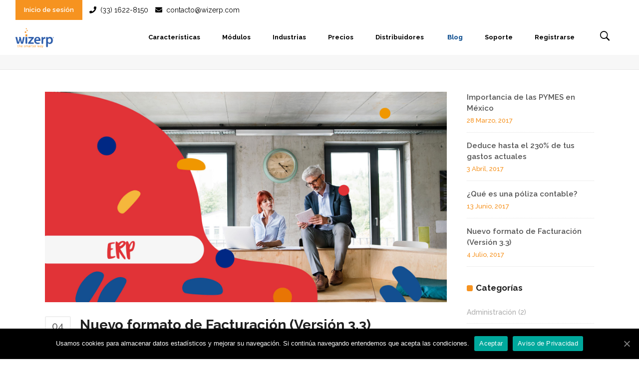

--- FILE ---
content_type: text/html; charset=UTF-8
request_url: https://www.wizerp.com/nuevo-formato-de-facturacion-version-3-3/
body_size: 26083
content:
<!DOCTYPE html>
<html lang="es-MX">
<head>
        	
        <meta charset="UTF-8"/>
        <link rel="profile" href="http://gmpg.org/xfn/11"/>
        <link rel="pingback" href="https://www.wizerp.com/xmlrpc.php"/>
                <meta name="viewport" content="width=device-width,initial-scale=1,user-scalable=no">
        
	 
	<!-- Latest compiled and minified CSS -->
	<link rel="stylesheet" href="https://maxcdn.bootstrapcdn.com/bootstrap/3.3.7/css/bootstrap.min.css" integrity="sha384-BVYiiSIFeK1dGmJRAkycuHAHRg32OmUcww7on3RYdg4Va+PmSTsz/K68vbdEjh4u" crossorigin="anonymous">
	<script type="application/javascript">var qodeCoreAjaxUrl = "https://www.wizerp.com/wp-admin/admin-ajax.php"</script>
	<!-- Meta Tag Manager -->
	<meta name="description" content="Wizerp ERP es el sistema de administración en la nube mas intuitivo y completo para crecer tu negocio en Mexico. Pruébalo gratis hoy!" />
	<meta itemprop="name" content="Sistema ERP en la nube para PYMES en México" />
	<meta itemprop="description" content="Wizerp ERP es el sistema de administración en la nube mas intuitivo y completo para crecer tu negocio en Mexico. Pruébalo gratis hoy!" />
	<meta itemprop="applicationCategory" content="Aplicación de Negocios" />
	<meta itemprop="countriesSupported" content="Mexico" />
	<meta itemprop="featureList" content="Administración de Inventarios, Ventas, Contabilidad, Compras, Finanzas, ERP" />
	<meta itemprop="operatingSystem" content="Windows 7, Windows XP, Windows 8, Windows 10, OSX, Android, iOS" />
	<meta itemprop="author" content="Wizerp" />
	<meta itemprop="keywords" content="sistema erp en la nube en méxico" />
	<meta name="keywords" content="sistema erp en la nube en méxico" />
	<meta name="author" content="Wizerp" />
	<!-- / Meta Tag Manager -->

	<!-- This site is optimized with the Yoast SEO plugin v15.0 - https://yoast.com/wordpress/plugins/seo/ -->
	<title>Nuevo formato de Facturación (Versión 3.3) - Wizerp</title>
	<meta name="robots" content="index, follow, max-snippet:-1, max-image-preview:large, max-video-preview:-1" />
	<link rel="canonical" href="https://www.wizerp.com/nuevo-formato-de-facturacion-version-3-3/" />
	<meta property="og:locale" content="es_MX" />
	<meta property="og:type" content="article" />
	<meta property="og:title" content="Nuevo formato de Facturación (Versión 3.3) - Wizerp" />
	<meta property="og:description" content="Una de las obligaciones más significativas en el tema de la Contabilidad Electrónica es la generación de las pólizas contables digitales." />
	<meta property="og:url" content="https://www.wizerp.com/nuevo-formato-de-facturacion-version-3-3/" />
	<meta property="og:site_name" content="Wizerp" />
	<meta property="article:published_time" content="2017-07-04T17:49:08+00:00" />
	<meta property="article:modified_time" content="2019-08-01T22:04:44+00:00" />
	<meta property="og:image" content="https://www.wizerp.com/wp-content/uploads/2017/07/erp.jpg" />
	<meta property="og:image:width" content="1738" />
	<meta property="og:image:height" content="912" />
	<meta name="twitter:card" content="summary_large_image" />
	<script type="application/ld+json" class="yoast-schema-graph">{"@context":"https://schema.org","@graph":[{"@type":"WebSite","@id":"https://www.wizerp.com/#website","url":"https://www.wizerp.com/","name":"Wizerp","description":"El sistema m\u00e1s completo de ERP","potentialAction":[{"@type":"SearchAction","target":"https://www.wizerp.com/?s={search_term_string}","query-input":"required name=search_term_string"}],"inLanguage":"es-MX"},{"@type":"ImageObject","@id":"https://www.wizerp.com/nuevo-formato-de-facturacion-version-3-3/#primaryimage","inLanguage":"es-MX","url":"https://www.wizerp.com/wp-content/uploads/2017/07/erp.jpg","width":1738,"height":912},{"@type":"WebPage","@id":"https://www.wizerp.com/nuevo-formato-de-facturacion-version-3-3/#webpage","url":"https://www.wizerp.com/nuevo-formato-de-facturacion-version-3-3/","name":"Nuevo formato de Facturaci\u00f3n (Versi\u00f3n 3.3) - Wizerp","isPartOf":{"@id":"https://www.wizerp.com/#website"},"primaryImageOfPage":{"@id":"https://www.wizerp.com/nuevo-formato-de-facturacion-version-3-3/#primaryimage"},"datePublished":"2017-07-04T17:49:08+00:00","dateModified":"2019-08-01T22:04:44+00:00","author":{"@id":"https://www.wizerp.com/#/schema/person/37a3c91f8cb1f7f319e62e3dcdf052ca"},"inLanguage":"es-MX","potentialAction":[{"@type":"ReadAction","target":["https://www.wizerp.com/nuevo-formato-de-facturacion-version-3-3/"]}]},{"@type":"Person","@id":"https://www.wizerp.com/#/schema/person/37a3c91f8cb1f7f319e62e3dcdf052ca","name":"Wizerp","image":{"@type":"ImageObject","@id":"https://www.wizerp.com/#personlogo","inLanguage":"es-MX","url":"https://secure.gravatar.com/avatar/f29faa59c8655bb714c39316b3b81977?s=96&d=mm&r=g","caption":"Wizerp"}}]}</script>
	<!-- / Yoast SEO plugin. -->


<link rel='dns-prefetch' href='//js.hs-scripts.com' />
<link rel='dns-prefetch' href='//maps.googleapis.com' />
<link rel='dns-prefetch' href='//fonts.googleapis.com' />
<link rel='dns-prefetch' href='//use.fontawesome.com' />
<link rel='dns-prefetch' href='//s.w.org' />
<link rel="alternate" type="application/rss+xml" title="Wizerp &raquo; Feed" href="https://www.wizerp.com/feed/" />
<link rel="alternate" type="application/rss+xml" title="Wizerp &raquo; RSS de los comentarios" href="https://www.wizerp.com/comments/feed/" />
<link rel="alternate" type="application/rss+xml" title="Wizerp &raquo; Nuevo formato de Facturación (Versión 3.3) RSS de los comentarios" href="https://www.wizerp.com/nuevo-formato-de-facturacion-version-3-3/feed/" />
		<script type="text/javascript">
			window._wpemojiSettings = {"baseUrl":"https:\/\/s.w.org\/images\/core\/emoji\/13.0.0\/72x72\/","ext":".png","svgUrl":"https:\/\/s.w.org\/images\/core\/emoji\/13.0.0\/svg\/","svgExt":".svg","source":{"concatemoji":"https:\/\/www.wizerp.com\/wp-includes\/js\/wp-emoji-release.min.js?ver=5.5.1"}};
			!function(e,a,t){var r,n,o,i,p=a.createElement("canvas"),s=p.getContext&&p.getContext("2d");function c(e,t){var a=String.fromCharCode;s.clearRect(0,0,p.width,p.height),s.fillText(a.apply(this,e),0,0);var r=p.toDataURL();return s.clearRect(0,0,p.width,p.height),s.fillText(a.apply(this,t),0,0),r===p.toDataURL()}function l(e){if(!s||!s.fillText)return!1;switch(s.textBaseline="top",s.font="600 32px Arial",e){case"flag":return!c([127987,65039,8205,9895,65039],[127987,65039,8203,9895,65039])&&(!c([55356,56826,55356,56819],[55356,56826,8203,55356,56819])&&!c([55356,57332,56128,56423,56128,56418,56128,56421,56128,56430,56128,56423,56128,56447],[55356,57332,8203,56128,56423,8203,56128,56418,8203,56128,56421,8203,56128,56430,8203,56128,56423,8203,56128,56447]));case"emoji":return!c([55357,56424,8205,55356,57212],[55357,56424,8203,55356,57212])}return!1}function d(e){var t=a.createElement("script");t.src=e,t.defer=t.type="text/javascript",a.getElementsByTagName("head")[0].appendChild(t)}for(i=Array("flag","emoji"),t.supports={everything:!0,everythingExceptFlag:!0},o=0;o<i.length;o++)t.supports[i[o]]=l(i[o]),t.supports.everything=t.supports.everything&&t.supports[i[o]],"flag"!==i[o]&&(t.supports.everythingExceptFlag=t.supports.everythingExceptFlag&&t.supports[i[o]]);t.supports.everythingExceptFlag=t.supports.everythingExceptFlag&&!t.supports.flag,t.DOMReady=!1,t.readyCallback=function(){t.DOMReady=!0},t.supports.everything||(n=function(){t.readyCallback()},a.addEventListener?(a.addEventListener("DOMContentLoaded",n,!1),e.addEventListener("load",n,!1)):(e.attachEvent("onload",n),a.attachEvent("onreadystatechange",function(){"complete"===a.readyState&&t.readyCallback()})),(r=t.source||{}).concatemoji?d(r.concatemoji):r.wpemoji&&r.twemoji&&(d(r.twemoji),d(r.wpemoji)))}(window,document,window._wpemojiSettings);
		</script>
		<style type="text/css">
img.wp-smiley,
img.emoji {
	display: inline !important;
	border: none !important;
	box-shadow: none !important;
	height: 1em !important;
	width: 1em !important;
	margin: 0 .07em !important;
	vertical-align: -0.1em !important;
	background: none !important;
	padding: 0 !important;
}
</style>
	<link rel='stylesheet' id='layerslider-css'  href='https://www.wizerp.com/wp-content/plugins/LayerSlider/static/layerslider/css/layerslider.css?ver=6.1.0' type='text/css' media='all' />
<link rel='stylesheet' id='ls-google-fonts-css'  href='https://fonts.googleapis.com/css?family=Lato:100,300,regular,700,900%7COpen+Sans:300%7CIndie+Flower:regular%7COswald:300,regular,700&#038;subset=latin%2Clatin-ext' type='text/css' media='all' />
<link rel='stylesheet' id='wp-block-library-css'  href='https://www.wizerp.com/wp-includes/css/dist/block-library/style.min.css?ver=5.5.1' type='text/css' media='all' />
<link rel='stylesheet' id='contact-form-7-css'  href='https://www.wizerp.com/wp-content/plugins/contact-form-7/includes/css/styles.css?ver=5.2.2' type='text/css' media='all' />
<link rel='stylesheet' id='cookie-notice-front-css'  href='https://www.wizerp.com/wp-content/plugins/cookie-notice/css/front.min.css?ver=5.5.1' type='text/css' media='all' />
<link rel='stylesheet' id='css-css'  href='https://www.wizerp.com/wp-content/plugins/hs-blog/hslink.css?ver=1.0.0' type='text/css' media='all' />
<link rel='stylesheet' id='wp-video-popup-css'  href='https://www.wizerp.com/wp-content/plugins/responsive-youtube-vimeo-popup/assets/css/wp-video-popup.css?ver=2.8' type='text/css' media='all' />
<link rel='stylesheet' id='rs-plugin-settings-css'  href='https://www.wizerp.com/wp-content/plugins/revslider/public/assets/css/settings.css?ver=5.3.1.5' type='text/css' media='all' />
<style id='rs-plugin-settings-inline-css' type='text/css'>
#rs-demo-id {}
</style>
<link rel='stylesheet' id='google-fonts-css'  href='//fonts.googleapis.com/css?family=Raleway&#038;ver=1.4.2' type='text/css' media='all' />
<link rel='stylesheet' id='google-fonts-title-css'  href='//fonts.googleapis.com/css?family=Raleway&#038;ver=1.4.2' type='text/css' media='all' />
<link rel='stylesheet' id='wpfm-frontend-font-awesome-css'  href='https://www.wizerp.com/wp-content/plugins/wp-floating-menu/css/font-awesome/font-awesome.min.css?ver=5.5.1' type='text/css' media='all' />
<link rel='stylesheet' id='wpfm-frontend-genericons-css-css'  href='https://www.wizerp.com/wp-content/plugins/wp-floating-menu/css/genericons.css?ver=5.5.1' type='text/css' media='all' />
<link rel='stylesheet' id='wpfm-frontend-css-css'  href='https://www.wizerp.com/wp-content/plugins/wp-floating-menu/css/front-end.css?ver=5.5.1' type='text/css' media='all' />
<link rel='stylesheet' id='dashicons-css'  href='https://www.wizerp.com/wp-includes/css/dashicons.min.css?ver=5.5.1' type='text/css' media='all' />
<link rel='stylesheet' id='wpfm-frontend-vesper-icons-css-css'  href='https://www.wizerp.com/wp-content/plugins/wp-floating-menu/css/vesper-icons.css?ver=5.5.1' type='text/css' media='all' />
<link rel='stylesheet' id='qode_startit_default_style-css'  href='https://www.wizerp.com/wp-content/themes/startit/style.css?ver=5.5.1' type='text/css' media='all' />
<link rel='stylesheet' id='qode_startit_modules_plugins-css'  href='https://www.wizerp.com/wp-content/themes/startit/assets/css/plugins.min.css?ver=5.5.1' type='text/css' media='all' />
<link rel='stylesheet' id='qode_startit_modules-css'  href='https://www.wizerp.com/wp-content/themes/startit/assets/css/modules.min.css?ver=5.5.1' type='text/css' media='all' />
<link rel='stylesheet' id='qodef_font_awesome-css'  href='https://www.wizerp.com/wp-content/themes/startit/assets/css/font-awesome/css/font-awesome.min.css?ver=5.5.1' type='text/css' media='all' />
<link rel='stylesheet' id='qodef_font_elegant-css'  href='https://www.wizerp.com/wp-content/themes/startit/assets/css/elegant-icons/style.min.css?ver=5.5.1' type='text/css' media='all' />
<link rel='stylesheet' id='qodef_ion_icons-css'  href='https://www.wizerp.com/wp-content/themes/startit/assets/css/ion-icons/css/ionicons.min.css?ver=5.5.1' type='text/css' media='all' />
<link rel='stylesheet' id='qodef_linea_icons-css'  href='https://www.wizerp.com/wp-content/themes/startit/assets/css/linea-icons/style.css?ver=5.5.1' type='text/css' media='all' />
<link rel='stylesheet' id='qodef_simple_line_icons-css'  href='https://www.wizerp.com/wp-content/themes/startit/assets/css/simple-line-icons/simple-line-icons.css?ver=5.5.1' type='text/css' media='all' />
<link rel='stylesheet' id='qodef_dripicons-css'  href='https://www.wizerp.com/wp-content/themes/startit/assets/css/dripicons/dripicons.css?ver=5.5.1' type='text/css' media='all' />
<link rel='stylesheet' id='qode_startit_blog-css'  href='https://www.wizerp.com/wp-content/themes/startit/assets/css/blog.min.css?ver=5.5.1' type='text/css' media='all' />
<link rel='stylesheet' id='mediaelement-css'  href='https://www.wizerp.com/wp-includes/js/mediaelement/mediaelementplayer-legacy.min.css?ver=4.2.13-9993131' type='text/css' media='all' />
<link rel='stylesheet' id='wp-mediaelement-css'  href='https://www.wizerp.com/wp-includes/js/mediaelement/wp-mediaelement.min.css?ver=5.5.1' type='text/css' media='all' />
<link rel='stylesheet' id='qode_startit_modules_responsive-css'  href='https://www.wizerp.com/wp-content/themes/startit/assets/css/modules-responsive.min.css?ver=5.5.1' type='text/css' media='all' />
<link rel='stylesheet' id='qode_startit_blog_responsive-css'  href='https://www.wizerp.com/wp-content/themes/startit/assets/css/blog-responsive.min.css?ver=5.5.1' type='text/css' media='all' />
<link rel='stylesheet' id='qode_startit_style_dynamic_responsive-css'  href='https://www.wizerp.com/wp-content/themes/startit/assets/css/style_dynamic_responsive.css?ver=1769263402' type='text/css' media='all' />
<link rel='stylesheet' id='qode_startit_style_dynamic-css'  href='https://www.wizerp.com/wp-content/themes/startit/assets/css/style_dynamic.css?ver=1769263402' type='text/css' media='all' />
<link rel='stylesheet' id='js_composer_front-css'  href='https://www.wizerp.com/wp-content/plugins/js_composer/assets/css/js_composer.min.css?ver=6.4.1' type='text/css' media='all' />
<link rel='stylesheet' id='qode_startit_google_fonts-css'  href='https://fonts.googleapis.com/css?family=Raleway%3A100%2C100italic%2C200%2C200italic%2C300%2C300italic%2C400%2C400italic%2C500%2C500italic%2C600%2C600italic%2C700%2C700italic%2C800%2C800italic%2C900%2C900italic%7CRaleway%3A100%2C100italic%2C200%2C200italic%2C300%2C300italic%2C400%2C400italic%2C500%2C500italic%2C600%2C600italic%2C700%2C700italic%2C800%2C800italic%2C900%2C900italic&#038;subset=latin%2Clatin-ext&#038;ver=1.0.0' type='text/css' media='all' />
<link rel='stylesheet' id='font-awesome-official-css'  href='https://use.fontawesome.com/releases/v5.11.2/css/all.css' type='text/css' media='all' integrity="sha384-KA6wR/X5RY4zFAHpv/CnoG2UW1uogYfdnP67Uv7eULvTveboZJg0qUpmJZb5VqzN" crossorigin="anonymous" />
<link rel='stylesheet' id='font-awesome-official-v4shim-css'  href='https://use.fontawesome.com/releases/v5.11.2/css/v4-shims.css' type='text/css' media='all' integrity="sha384-/EdpJd7d6gGFiQ/vhh7iOjiZdf4+6K4al/XrX6FxxZwDSrAdWxAynr4p/EA/vyPQ" crossorigin="anonymous" />
<style id='font-awesome-official-v4shim-inline-css' type='text/css'>
@font-face {
font-family: "FontAwesome";
src: url("https://use.fontawesome.com/releases/v5.11.2/webfonts/fa-brands-400.eot"),
		url("https://use.fontawesome.com/releases/v5.11.2/webfonts/fa-brands-400.eot?#iefix") format("embedded-opentype"),
		url("https://use.fontawesome.com/releases/v5.11.2/webfonts/fa-brands-400.woff2") format("woff2"),
		url("https://use.fontawesome.com/releases/v5.11.2/webfonts/fa-brands-400.woff") format("woff"),
		url("https://use.fontawesome.com/releases/v5.11.2/webfonts/fa-brands-400.ttf") format("truetype"),
		url("https://use.fontawesome.com/releases/v5.11.2/webfonts/fa-brands-400.svg#fontawesome") format("svg");
}

@font-face {
font-family: "FontAwesome";
src: url("https://use.fontawesome.com/releases/v5.11.2/webfonts/fa-solid-900.eot"),
		url("https://use.fontawesome.com/releases/v5.11.2/webfonts/fa-solid-900.eot?#iefix") format("embedded-opentype"),
		url("https://use.fontawesome.com/releases/v5.11.2/webfonts/fa-solid-900.woff2") format("woff2"),
		url("https://use.fontawesome.com/releases/v5.11.2/webfonts/fa-solid-900.woff") format("woff"),
		url("https://use.fontawesome.com/releases/v5.11.2/webfonts/fa-solid-900.ttf") format("truetype"),
		url("https://use.fontawesome.com/releases/v5.11.2/webfonts/fa-solid-900.svg#fontawesome") format("svg");
}

@font-face {
font-family: "FontAwesome";
src: url("https://use.fontawesome.com/releases/v5.11.2/webfonts/fa-regular-400.eot"),
		url("https://use.fontawesome.com/releases/v5.11.2/webfonts/fa-regular-400.eot?#iefix") format("embedded-opentype"),
		url("https://use.fontawesome.com/releases/v5.11.2/webfonts/fa-regular-400.woff2") format("woff2"),
		url("https://use.fontawesome.com/releases/v5.11.2/webfonts/fa-regular-400.woff") format("woff"),
		url("https://use.fontawesome.com/releases/v5.11.2/webfonts/fa-regular-400.ttf") format("truetype"),
		url("https://use.fontawesome.com/releases/v5.11.2/webfonts/fa-regular-400.svg#fontawesome") format("svg");
unicode-range: U+F004-F005,U+F007,U+F017,U+F022,U+F024,U+F02E,U+F03E,U+F044,U+F057-F059,U+F06E,U+F070,U+F075,U+F07B-F07C,U+F080,U+F086,U+F089,U+F094,U+F09D,U+F0A0,U+F0A4-F0A7,U+F0C5,U+F0C7-F0C8,U+F0E0,U+F0EB,U+F0F3,U+F0F8,U+F0FE,U+F111,U+F118-F11A,U+F11C,U+F133,U+F144,U+F146,U+F14A,U+F14D-F14E,U+F150-F152,U+F15B-F15C,U+F164-F165,U+F185-F186,U+F191-F192,U+F1AD,U+F1C1-F1C9,U+F1CD,U+F1D8,U+F1E3,U+F1EA,U+F1F6,U+F1F9,U+F20A,U+F247-F249,U+F24D,U+F254-F25B,U+F25D,U+F267,U+F271-F274,U+F279,U+F28B,U+F28D,U+F2B5-F2B6,U+F2B9,U+F2BB,U+F2BD,U+F2C1-F2C2,U+F2D0,U+F2D2,U+F2DC,U+F2ED,U+F328,U+F358-F35B,U+F3A5,U+F3D1,U+F410,U+F4AD;
}
</style>
<link rel='stylesheet' id='wpfm-google-fonts-css'  href='//fonts.googleapis.com/css?family=Roboto%3A100italic%2C100%2C300italic%2C300%2C400italic%2C400%2C500italic%2C500%2C700italic%2C700%2C900italic%2C900&#038;ver=5.5.1' type='text/css' media='all' />
<script type='text/javascript' src='https://www.wizerp.com/wp-includes/js/jquery/jquery.js?ver=1.12.4-wp' id='jquery-core-js'></script>
<script type='text/javascript' src='https://www.wizerp.com/wp-content/themes/startit/assets/js/scrolltoplugin.min.js?ver=5.5.1' id='scrollto-js'></script>
<script type='text/javascript' src='https://www.wizerp.com/wp-content/plugins/LayerSlider/static/layerslider/js/greensock.js?ver=1.19.0' id='greensock-js'></script>
<script type='text/javascript' id='layerslider-js-extra'>
/* <![CDATA[ */
var LS_Meta = {"v":"6.1.0"};
/* ]]> */
</script>
<script type='text/javascript' src='https://www.wizerp.com/wp-content/plugins/LayerSlider/static/layerslider/js/layerslider.kreaturamedia.jquery.js?ver=6.1.0' id='layerslider-js'></script>
<script type='text/javascript' src='https://www.wizerp.com/wp-content/plugins/LayerSlider/static/layerslider/js/layerslider.transitions.js?ver=6.1.0' id='layerslider-transitions-js'></script>
<script type='text/javascript' id='cookie-notice-front-js-extra'>
/* <![CDATA[ */
var cnArgs = {"ajaxUrl":"https:\/\/www.wizerp.com\/wp-admin\/admin-ajax.php","nonce":"58eda36988","hideEffect":"fade","position":"bottom","onScroll":"0","onScrollOffset":"100","onClick":"0","cookieName":"cookie_notice_accepted","cookieTime":"15811200","cookieTimeRejected":"2592000","cookiePath":"\/","cookieDomain":"","redirection":"0","cache":"0","refuse":"0","revokeCookies":"0","revokeCookiesOpt":"automatic","secure":"1","coronabarActive":"0"};
/* ]]> */
</script>
<script type='text/javascript' src='https://www.wizerp.com/wp-content/plugins/cookie-notice/js/front.min.js?ver=1.3.2' id='cookie-notice-front-js'></script>
<script type='text/javascript' src='https://www.wizerp.com/wp-content/plugins/hs-blog/hslink.js?ver=1.0.0' id='js-js'></script>
<script type='text/javascript' src='https://www.wizerp.com/wp-content/plugins/revslider/public/assets/js/jquery.themepunch.tools.min.js?ver=5.3.1.5' id='tp-tools-js'></script>
<script type='text/javascript' src='https://www.wizerp.com/wp-content/plugins/revslider/public/assets/js/jquery.themepunch.revolution.min.js?ver=5.3.1.5' id='revmin-js'></script>
<script type='text/javascript' src='https://www.wizerp.com/wp-content/plugins/wp-floating-menu/js/frontend.js?ver=1.4.2' id='wpfm-frontend-js-js'></script>
<meta name="generator" content="Powered by LayerSlider 6.1.0 - Multi-Purpose, Responsive, Parallax, Mobile-Friendly Slider Plugin for WordPress." />
<!-- LayerSlider updates and docs at: https://layerslider.kreaturamedia.com -->
<link rel="https://api.w.org/" href="https://www.wizerp.com/wp-json/" /><link rel="alternate" type="application/json" href="https://www.wizerp.com/wp-json/wp/v2/posts/7083" /><link rel="EditURI" type="application/rsd+xml" title="RSD" href="https://www.wizerp.com/xmlrpc.php?rsd" />
<link rel="wlwmanifest" type="application/wlwmanifest+xml" href="https://www.wizerp.com/wp-includes/wlwmanifest.xml" /> 
<meta name="generator" content="WordPress 5.5.1" />
<link rel='shortlink' href='https://www.wizerp.com/?p=7083' />
<link rel="alternate" type="application/json+oembed" href="https://www.wizerp.com/wp-json/oembed/1.0/embed?url=https%3A%2F%2Fwww.wizerp.com%2Fnuevo-formato-de-facturacion-version-3-3%2F" />
<link rel="alternate" type="text/xml+oembed" href="https://www.wizerp.com/wp-json/oembed/1.0/embed?url=https%3A%2F%2Fwww.wizerp.com%2Fnuevo-formato-de-facturacion-version-3-3%2F&#038;format=xml" />
<!-- Global site tag (gtag.js) - Google Analytics -->
<script async src="https://www.googletagmanager.com/gtag/js?id=UA-141339247-1"></script>
<script>
  window.dataLayer = window.dataLayer || [];
  function gtag(){dataLayer.push(arguments);}
  gtag('js', new Date());

  gtag('config', 'UA-141339247-1');
</script>			<!-- DO NOT COPY THIS SNIPPET! Start of Page Analytics Tracking for HubSpot WordPress plugin v7.44.6-->
			<script type="text/javascript">
				var _hsq = _hsq || [];
				_hsq.push(["setContentType", "blog-post"]);
			</script>
			<!-- DO NOT COPY THIS SNIPPET! End of Page Analytics Tracking for HubSpot WordPress plugin -->
						<script>
				(function() {
					var hbspt = window.hbspt = window.hbspt || {};
					hbspt.forms = hbspt.forms || {};
					hbspt._wpFormsQueue = [];
					hbspt.enqueueForm = function(formDef) {
						if (hbspt.forms && hbspt.forms.create) {
							hbspt.forms.create(formDef);
						} else {
							hbspt._wpFormsQueue.push(formDef);
						}
					}
					Object.defineProperty(window.hbspt.forms, 'create', {
						get: function() {
							return hbspt._wpCreateForm;
						},
						set: function(value) {
							hbspt._wpCreateForm = value;
							for (var i = 0; i < hbspt._wpFormsQueue.length; i++) {
								var formDef = hbspt._wpFormsQueue[i];
								hbspt._wpCreateForm.call(hbspt.forms, formDef);
							}
						},
					})
				})();
			</script>
		<!--[if IE 9]><link rel="stylesheet" type="text/css" href="https://www.wizerp.com/wp-content/themes/startit/assets/css/ie9_stylesheet.min.css" media="screen"><![endif]-->
<!-- Facebook Pixel Code -->
<script type='text/javascript'>
!function(f,b,e,v,n,t,s){if(f.fbq)return;n=f.fbq=function(){n.callMethod?
n.callMethod.apply(n,arguments):n.queue.push(arguments)};if(!f._fbq)f._fbq=n;
n.push=n;n.loaded=!0;n.version='2.0';n.queue=[];t=b.createElement(e);t.async=!0;
t.src=v;s=b.getElementsByTagName(e)[0];s.parentNode.insertBefore(t,s)}(window,
document,'script','https://connect.facebook.net/en_US/fbevents.js');
</script>
<!-- End Facebook Pixel Code -->
<script type='text/javascript'>
  fbq('init', '656847894465618', {}, {
    "agent": "wordpress-5.5.1-2.2.0"
});
</script><script type='text/javascript'>
  fbq('track', 'PageView', []);
</script>
<!-- Facebook Pixel Code -->
<noscript>
<img height="1" width="1" style="display:none" alt="fbpx"
src="https://www.facebook.com/tr?id=656847894465618&ev=PageView&noscript=1" />
</noscript>
<!-- End Facebook Pixel Code -->
<!-- All in one Favicon 4.7 --><link rel="shortcut icon" href="https://www.wizerp.com/wp-content/uploads/2020/04/favicon-32x32_optimized-1.png" />
<link rel="icon" href="https://www.wizerp.com/wp-content/uploads/2020/04/favicon-32x32_optimized-2.png" type="image/gif"/>
<link rel="icon" href="https://www.wizerp.com/wp-content/uploads/2020/04/favicon-32x32_optimized-3.png" type="image/png"/>
<link rel="apple-touch-icon" href="https://www.wizerp.com/wp-content/uploads/2020/04/favicon-32x32_optimized-4.png" />
<meta name="generator" content="Powered by WPBakery Page Builder - drag and drop page builder for WordPress."/>
<meta name="generator" content="Powered by Slider Revolution 5.3.1.5 - responsive, Mobile-Friendly Slider Plugin for WordPress with comfortable drag and drop interface." />
<link rel="icon" href="https://www.wizerp.com/wp-content/uploads/2019/06/cropped-android-icon-192x192-32x32.png" sizes="32x32" />
<link rel="icon" href="https://www.wizerp.com/wp-content/uploads/2019/06/cropped-android-icon-192x192-192x192.png" sizes="192x192" />
<link rel="apple-touch-icon" href="https://www.wizerp.com/wp-content/uploads/2019/06/cropped-android-icon-192x192-180x180.png" />
<meta name="msapplication-TileImage" content="https://www.wizerp.com/wp-content/uploads/2019/06/cropped-android-icon-192x192-270x270.png" />
		<style type="text/css" id="wp-custom-css">
			/*
Puedes añadir tu propio CSS aquí.

Haz clic en el icono de ayuda de arriba para averiguar más.
*/

.tabla-mexerp .qodef-price-table-inner {
	left: 50%;
    font-family: "Raleway", sans-serif;
}

@media (max-width: 600px) {
  .tabla-mexerp .qodef-price-table-inner {
	left: 0%;
	}
}


.qodef-top-bar {
	background-color: transparent !important; 
}

@media (max-width: 600px) {
  .qodef-top-bar {
	width: 60%
 }
}


.qodef-footer-top .qodef-column {
	padding: 0px 15px
!important;
}

.footer-mexerp {
	width: 20%;
	float: left;
	
 }


@media (max-width: 600px) {
  .footer-mexerp {
	width: 50%
 }
}

.qodef-top-bar {
  .qodef-sticky-holder	
}

.wpb_single_image img: hover .img {
  opacity: 0.3;
!important;
}

.inicioSesion{
	text-decoration: none;
}
active
.inicioSesio:visited{
	text-decoration: none;
}
.inicioSesio:active{
	text-decoration: none;
}
.inicioSesio:link{
	text-decoration: none;
}
@media (max-width: 1340px) {
  .qodef-sticky-nav {
	display:none;
 }
}

.qodef-side-menu-slide-with-content .qodef-side-menu{
background-image:url(/wp-content/uploads/2020/04/sidearea_optimized.png);
}
		</style>
		<style type="text/css" id="qode_startit-custom-css">.qodef-landing-custom .qodef-ptf-category-holder{
	display:none !important;
}

.qodef-landing-custom .qodef-portfolio-list-holder-outer.qodef-ptf-standard article .qodef-item-image-holder{
	border-radius: 3px 3px 0 0;
    backface-visibility: hidden;
}

.qodef-landing-custom .qodef-item-title{
	text-align:center !important;
	padding: 28px 0 37px 0 !important;
}

.qodef-landing-custom .qodef-item-icons-holder .qodef-like,
.qodef-landing-custom .qodef-item-icons-holder .qodef-portfolio-lightbox{
	display:none !important;
}
.qodef-landing-custom .qodef-portfolio-item .qodef-portfolio-shader{
	display:none !important;
}

.qodef-landing-custom .qodef-portfolio-list-holder-outer.qodef-ptf-standard article .qodef-item-icons-holder {
    width: 100%;
    top: -25%;
    left: 0;
    bottom: 0;
    height: 100%;
    padding: 0;
    -webkit-transform: translateY(0) scale(0);
    -ms-transform: translateY(0) scale(0);
    transform: translateY(0) scale(0);
    background-color: rgba(0, 0, 0, 0.15);
	border-radius: 100%;
    padding: 50% 0;
    display: block;
	-webkit-transition: -webkit-transform .5s cubic-bezier(.4,0,.2,1),opacity .2s;
    transition: transform .5s cubic-bezier(.4,0,.2,1),opacity .2s;
}

.qodef-landing-custom .qodef-portfolio-list-holder-outer.qodef-ptf-standard article:hover .qodef-item-icons-holder {
    opacity: 1;
    -webkit-transform: translateY(0) scale(1.2);
    -ms-transform: translateY(0) scale(1.2);
    transform: translateY(0) scale(1.2);
	-webkit-transition: -webkit-transform .35s cubic-bezier(.4,0,.2,1),opacity .35s;
    transition: transform .35s cubic-bezier(.4,0,.2,1),opacity .35s;
	
}

.qodef-landing-custom .qodef-item-icons-holder .qodef-preview{
	position: absolute;
    top: 0;
	left:0;
	width:100%;
	height:100%;
	background-color: transparent !important;
	border:none !important;
	-ms-transform: translateY(0) rotate(0);
	-webkit-transform: translateY(0) rotate(0);
    transform: translateY(0) rotate(0);
}

.qodef-landing-custom .qodef-portfolio-list-holder article .qodef-item-icons-holder a:hover{
	-ms-transform: translateY(0) rotate(0);
	-webkit-transform: translateY(0) rotate(0);
    transform: translateY(0) rotate(0);
}

.qodef-landing-custom .qodef-item-icons-holder .qodef-preview:before{
	content: "\f002" !important;
    font-size: 22px;
    position: relative;
    top: 50%;
    -webkit-transform: translateY(-65%) translateX(-50%);
    -ms-transform: translateY(-75%) translateX(-50%);
    transform: translateY(-75%) translateX(-50%);
    width: 60px;
    height: 60px;
    display: block;
    background: #b2dd4c;
    border-radius: 100%;
    text-align: center;
    line-height: 60px;
    left: 50%;
}
.page-id-2689 .qodef-page-header .qodef-position-right,
.page-id-2689  .qodef-sticky-holder,
.page-id-2689  footer,
.page-id-2689 #qodef-back-to-top{
display: none !important;
}
.page-id-2689  #qodef-particles .qodef-p-content{
width:auto;
}

.qodef-va-fix {
vertical-align: middle;
}

@media only screen and (max-width: 1284px) {
      .page-id-3520.qodef-header-vertical  footer .qodef-four-columns .qodef-column {
              width: 49.5%;
              min-height: initial !important;
}
}

@media only screen and (max-width: 1024px) {
	.page-id-2476 #qodef-meetup-slider.carousel .carousel-inner .item:nth-child(1) .qodef-slider-content,
	.page-id-2476 #qodef-meetup-slider.carousel .carousel-inner .item:nth-child(3) .qodef-slider-content{
		padding-right: 80px;
	}

	.page-id-2476 #qodef-meetup-slider.carousel .carousel-inner .item:nth-child(1) .qodef-graphic-content,
	.page-id-2476 #qodef-meetup-slider.carousel .carousel-inner .item:nth-child(3) .qodef-graphic-content {
		padding-right: 0;
	}
	
	.page-id-2476 #qodef-meetup-slider.carousel .carousel-inner .item:nth-child(2) .qodef-graphic-content,
	.page-id-2476 #qodef-meetup-slider.carousel .carousel-inner .item:nth-child(4) .qodef-graphic-content {
		display: none;
	}
	
	.page-id-2476 #qodef-meetup-slider.carousel .carousel-inner .item:nth-child(2) .qodef-slider-content,
	.page-id-2476 #qodef-meetup-slider.carousel .carousel-inner .item:nth-child(4) .qodef-slider-content{
		padding-left: 80px;
	}
}

@media only screen and (max-width: 768px) {
	.page-id-2476 #qodef-meetup-slider.carousel .carousel-inner .item:nth-child(1) .qodef-slider-content,
	.page-id-2476 #qodef-meetup-slider.carousel .carousel-inner .item:nth-child(3) .qodef-slider-content{
		padding-left: 80px;
	}

	.page-id-2476 #qodef-meetup-slider.carousel .carousel-inner .item:nth-child(1) .qodef-graphic-content,
	.page-id-2476 #qodef-meetup-slider.carousel .carousel-inner .item:nth-child(3) .qodef-graphic-content {
		display: none;
	}

      .page-id-3520.qodef-header-vertical  footer .qodef-four-columns .qodef-column {
              width: 100%;
              min-height: initial !important;
       }
}
@media only screen and (max-width: 480px) {
	.page-id-2476 #qodef-meetup-slider.carousel .carousel-inner .item:nth-child(1) .qodef-slider-content,
	.page-id-2476 #qodef-meetup-slider.carousel .carousel-inner .item:nth-child(2) .qodef-slider-content,
	.page-id-2476 #qodef-meetup-slider.carousel .carousel-inner .item:nth-child(3) .qodef-slider-content,
	.page-id-2476 #qodef-meetup-slider.carousel .carousel-inner .item:nth-child(4) .qodef-slider-content {
		padding-left: 20px;
	}
}


.landing-new-custom .qodef-portfolio-item .qodef-portfolio-shader{
	background-color: rgba(34, 34, 34, 0.8);
	-webkit-transform: scale(1);
    -ms-transform: scale(1);
    transform: scale(1);
	border-radius:0;
	top:0;
	left:0;
	padding:0;
	border-radius: 15px;
}

.landing-new-custom  .qodef-portfolio-list-holder-outer .qodef-item-title{
	font-size:22px;
	color:#fff;
	font-weight:700;
}

.landing-new-custom  .qodef-portfolio-list-holder-outer .qodef-item-text-holder .qodef-ptf-category-holder{
	display:none;
}

.landing-new-custom  .qodef-portfolio-list-holder-outer article{
	border-radius: 15px;
	overflow:hidden;
box-shadow: 4px 4px 15px #c3c3c3;
transform: translateZ(0px);
}
.landing-new-custom  .qodef-portfolio-filter-holder .qodef-portfolio-filter-holder-inner ul li span{
	font-size:16px;
	color: #686868;
}
.landing-new-custom  .qodef-portfolio-filter-holder .qodef-portfolio-filter-holder-inner ul li span:hover{
	color:#b2dd4c;
}

.landing-new-custom  .qodef-portfolio-filter-holder{
	margin-bottom: 86px;
}</style><noscript><style> .wpb_animate_when_almost_visible { opacity: 1; }</style></noscript> 
	<link rel="stylesheet" href="/wp-content/themes/startit/assets/css/mexerp.css">
	<script src="https://maxcdn.bootstrapcdn.com/bootstrap/3.3.7/js/bootstrap.min.js" integrity="sha384-Tc5IQib027qvyjSMfHjOMaLkfuWVxZxUPnCJA7l2mCWNIpG9mGCD8wGNIcPD7Txa" crossorigin="anonymous"></script>
	<style>.embed-container { position: relative; padding-bottom: 56.25%; height: 0; overflow: hidden; max-width: 100%; height: auto; } .embed-container iframe, .embed-container object, .embed-container embed { position: absolute; top: 0; left: 0; width: 100%; height: 100%; }</style>
<!--Start of Zopim Live Chat Script-->
        <!-- <script src="https://www.mexerp.com/wp-content/themes/mexERP/assets/js/jquery.scrollTo.min.js"></script> -->
	<script type="text/javascript">
	/*    window.$zopim||(function(d,s){var z=$zopim=function(c){z._.push(c)},$=z.s=
	    d.createElement(s),e=d.getElementsByTagName(s)[0];z.set=function(o){z.set.
	    _.push(o)};z._=[];z.set._=[];$.async=!0;$.setAttribute("charset","utf-8");
	    $.src="//v2.zopim.com/?3TOzUfjhDFWylgrGUfp3vq9ORnzdcNzu";z.t=+new Date;$.
	    type="text/javascript";e.parentNode.insertBefore($,e)})(document,"script");
*/	
</script>
	<!--End of Zopim Live Chat Script-->
	<script>
/*	  (function(i,s,o,g,r,a,m){i['GoogleAnalyticsObject']=r;i[r]=i[r]||function(){
	  (i[r].q=i[r].q||[]).push(arguments)},i[r].l=1*new Date();a=s.createElement(o),
	  m=s.getElementsByTagName(o)[0];a.async=1;a.src=g;m.parentNode.insertBefore(a,m)
	  })(window,document,'script','//www.google-analytics.com/analytics.js','ga');
	
	  ga('create', 'UA-70162109-1', 'auto');
	  ga('send', 'pageview');
*/
	</script>
	
<script type="text/javascript">

(function(w,d){
  w.HelpCrunch=function(){w.HelpCrunch.q.push(arguments)};w.HelpCrunch.q=[];
  function r(){var s=document.createElement('script');s.async=1;s.type='text/javascript';s.src='https://widget.helpcrunch.com/';(d.body||d.head).appendChild(s);}
  if(w.attachEvent){w.attachEvent('onload',r)}else{w.addEventListener('load',r,false)}
})(window, document)

</script>

<script type="text/javascript">
	


  HelpCrunch('init', 'wizerp', {
    applicationId: 1,
    applicationSecret: 'LBY/R+Cx3YHYa+xlGR8VgLa1OpTbSKmaZzhoWFnyCX7aFLMKR7KZzaU0NHXf/pHBh/9o3mLDl59pnmZlBYYtgQ=='
  });

  HelpCrunch('showChatWidget');



 </script>


<script type="text/javascript">
	
	

/*
var APP_ID = "n91q1urt";

window.intercomSettings = {
    app_id: APP_ID
  };
(function(){var w=window;var ic=w.Intercom;if(typeof ic==="function"){ic('reattach_activator');ic('update',intercomSettings);}else{var d=document;var i=function(){i.c(arguments)};i.q=[];i.c=function(args){i.q.push(args)};w.Intercom=i;function l(){var s=d.createElement('script');s.type='text/javascript';s.async=true;s.src='https://widget.intercom.io/widget/' + APP_ID;var x=d.getElementsByTagName('script')[0];x.parentNode.insertBefore(s,x);}if(w.attachEvent){w.attachEvent('onload',l);}else{w.addEventListener('load',l,false);}}})()
*/

</script>


</head>   

<body class="post-template-default single single-post postid-7083 single-format-standard cookies-not-set qode-core-1.3.1 startit-ver-2.2  qodef-smooth-page-transitions qodef-blog-installed qodef-top-bar-mobile-hide qodef-header-standard qodef-sticky-header-on-scroll-down-up qodef-default-mobile-header qodef-sticky-up-mobile-header qodef-menu-item-first-level-bg-color qodef-dropdown-animate-height qodef-dark-header qodef-search-covers-header qodef-side-menu-slide-with-content qodef-width-470 wpb-js-composer js-comp-ver-6.4.1 vc_responsive">
<section class="qodef-side-menu right">
		<div class="qodef-close-side-menu-holder">
		<div class="qodef-close-side-menu-holder-inner">
			<a href="#" target="_self" class="qodef-close-side-menu">
				<span aria-hidden="true" class="icon_close"></span>
			</a>
		</div>
	</div>
	</section>
<div class="qodef-wrapper">
    <div class="qodef-wrapper-inner">
        

<div class="qodef-top-bar">
    		        <div class="qodef-vertical-align-containers qodef-50-50">
            <div class="qodef-position-left">
                <div class="qodef-position-left-inner">
                                            <div id="text-23" class="widget widget_text qodef-top-bar-widget">			<div class="textwidget"><a href="/admin/login" class="inicioSesio">

<p class="custom-row-color-changer una" style="font-size: 13px; font-weight: 600; line-height: 40px; background: #f69320; padding: 0px 17px; color: #fff !important;" onmouseover="this.style.cssText='font-size:13px;font-weight:600;line-height: 40px;background: #b16d1f;padding: 0 17px; color: #fff !important'" onmouseout="this.style.cssText='font-size:13px;font-weight:600;line-height: 40px;background: #f69320;padding: 0 17px; color: #fff !important'">
Inicio de sesión

</p>

</a></div>
		</div><div id="text-24" class="widget widget_text qodef-top-bar-widget">			<div class="textwidget">
    <span class="qodef-icon-shortcode square" style="width: 22px;height: 22px;line-height: 22px;background-color: #ffffff" data-color="#f69320">
        
        <i class="qodef-icon-font-awesome fa fa fa-phone qodef-icon-element" style="color: #f69320" ></i>
            </span>

 <a onClick="fbq('track', 'Contact', {content_name:'telefono'}); gtag('event', 'click', {'event_category': 'telefono','event_label': 'llamada'});" href="tel:3316228150">(33) 1622-8150</a></div>
		</div><div id="text-25" class="widget widget_text qodef-top-bar-widget">			<div class="textwidget">
    <span class="qodef-icon-shortcode square" style="width: 22px;height: 22px;line-height: 22px;background-color: #ffffff" data-color="#36b46f">
        
        <i class="qodef-icon-font-awesome fa fa fa-envelope qodef-icon-element" style="color: #36b46f" ></i>
            </span>


<a onClick="fbq('track', 'Contact', {content_name:'email'}); gtag('event', 'click', {'event_category': 'correo','event_label': 'email'});" href="&#x6d;&#x61;&#105;lt&#x6f;&#x3a;&#99;&#111;n&#x74;&#x61;&#99;&#116;o&#x40;&#x77;&#x69;&#122;er&#x70;&#x2e;&#99;&#111;m">
&#x63;&#x6f;&#x6e;&#116;&#97;&#99;to&#x40;&#x77;&#x69;&#x7a;&#101;&#114;p&#46;&#x63;&#x6f;&#x6d;
</a>


</div>
		</div>                                    </div>
            </div>
                        <div class="qodef-position-right">
                <div class="qodef-position-right-inner">
                                    </div>
            </div>
        </div>
    </div>



<header class="qodef-page-header">
        <div class="qodef-menu-area" >
        			<form role="search" action="https://www.wizerp.com/" class="qodef-search-cover" method="get">
				<div class="qodef-form-holder-outer">
				<div class="qodef-form-holder">
					<div class="qodef-form-holder-inner">
						<input type="text" placeholder="Search" name="s" class="qode_search_field no-livesearch" autocomplete="off" />
						<div class="qodef-search-close">
							<a href="#">
								<i class="qodef-icon-ion-icon ion-close " ></i>							</a>
						</div>
					</div>
				</div>
			</div>
			</form>            <div class="qodef-vertical-align-containers">
                <div class="qodef-position-left">
                    <div class="qodef-position-left-inner">
                        
<div class="qodef-logo-wrapper">
    <a href="https://www.wizerp.com/" style="height: 365px;">
        <img class="qodef-normal-logo" src="https://www.wizerp.com/wp-content/uploads/2020/04/Wizerp-Logotipo-Color-cmyk-ok_optimized.png" alt="logo"/>
        <img class="qodef-dark-logo" src="https://www.wizerp.com/wp-content/uploads/2020/04/Wizerp-Logotipo-Color-cmyk-ok_optimized.png" alt="dark logo"/>        <img class="qodef-light-logo" src="https://www.wizerp.com/wp-content/uploads/2020/04/Wizerp-Logotipo-Blanco-cmy_optimized.png" alt="light logo"/>    </a>
</div>

                    </div>
                </div>
                <div class="qodef-position-right">
                    <div class="qodef-position-right-inner">
                        
<nav class="qodef-main-menu qodef-drop-down qodef-default-nav">
    <ul id="menu-main-menu" class="clearfix"><li id="nav-menu-item-6235" class="menu-item menu-item-type-post_type menu-item-object-page  narrow"><a href="https://www.wizerp.com/como-funciona/" class=""><span class="item_outer"><span class="item_inner"><span class="menu_icon_wrapper"><i class="menu_icon null fa"></i></span><span class="item_text">Características</span></span><span class="plus"></span></span></a></li>
<li id="nav-menu-item-5750" class="menu-item menu-item-type-custom menu-item-object-custom menu-item-has-children  has_sub narrow"><a href="#" class=""><span class="item_outer"><span class="item_inner"><span class="menu_icon_wrapper"><i class="menu_icon null fa"></i></span><span class="item_text">Módulos</span></span><span class="plus"></span></span></a>
<div class="second"><div class="inner"><ul>
	<li id="nav-menu-item-5751" class="menu-item menu-item-type-post_type menu-item-object-page "><a href="https://www.wizerp.com/bancos/" class=""><span class="item_outer"><span class="item_inner"><span class="menu_icon_wrapper"><i class="menu_icon null fa"></i></span><span class="item_text">Bancos</span></span><span class="plus"></span></span></a></li>
	<li id="nav-menu-item-5760" class="menu-item menu-item-type-post_type menu-item-object-page "><a href="https://www.wizerp.com/compras-y-gastos/" class=""><span class="item_outer"><span class="item_inner"><span class="menu_icon_wrapper"><i class="menu_icon null fa"></i></span><span class="item_text">Compras y Gastos</span></span><span class="plus"></span></span></a></li>
	<li id="nav-menu-item-5781" class="menu-item menu-item-type-post_type menu-item-object-page "><a href="https://www.wizerp.com/contabilidad/" class=""><span class="item_outer"><span class="item_inner"><span class="menu_icon_wrapper"><i class="menu_icon null fa"></i></span><span class="item_text">Contabilidad</span></span><span class="plus"></span></span></a></li>
	<li id="nav-menu-item-5797" class="menu-item menu-item-type-post_type menu-item-object-page "><a href="https://www.wizerp.com/inventarios/" class=""><span class="item_outer"><span class="item_inner"><span class="menu_icon_wrapper"><i class="menu_icon null fa"></i></span><span class="item_text">Inventarios</span></span><span class="plus"></span></span></a></li>
	<li id="nav-menu-item-5833" class="menu-item menu-item-type-post_type menu-item-object-page "><a href="https://www.wizerp.com/ventas/" class=""><span class="item_outer"><span class="item_inner"><span class="menu_icon_wrapper"><i class="menu_icon null fa"></i></span><span class="item_text">Ventas</span></span><span class="plus"></span></span></a></li>
	<li id="nav-menu-item-5845" class="menu-item menu-item-type-post_type menu-item-object-page "><a href="https://www.wizerp.com/fletes-y-embarques/" class=""><span class="item_outer"><span class="item_inner"><span class="menu_icon_wrapper"><i class="menu_icon null fa"></i></span><span class="item_text">Fletes y Embarques</span></span><span class="plus"></span></span></a></li>
	<li id="nav-menu-item-9795" class="menu-item menu-item-type-post_type menu-item-object-page "><a href="https://www.wizerp.com/pos/" class=""><span class="item_outer"><span class="item_inner"><span class="menu_icon_wrapper"><i class="menu_icon blank fa"></i></span><span class="item_text">POS</span></span><span class="plus"></span></span></a></li>
	<li id="nav-menu-item-10052" class="menu-item menu-item-type-post_type menu-item-object-page "><a href="https://www.wizerp.com/claroshop/" class=""><span class="item_outer"><span class="item_inner"><span class="menu_icon_wrapper"><i class="menu_icon blank fa"></i></span><span class="item_text">Claroshop</span></span><span class="plus"></span></span></a></li>
</ul></div></div>
</li>
<li id="nav-menu-item-9547" class="menu-item menu-item-type-custom menu-item-object-custom menu-item-has-children  has_sub narrow"><a href="#" class=""><span class="item_outer"><span class="item_inner"><span class="menu_icon_wrapper"><i class="menu_icon null fa"></i></span><span class="item_text">Industrias</span></span><span class="plus"></span></span></a>
<div class="second"><div class="inner"><ul>
	<li id="nav-menu-item-9622" class="menu-item menu-item-type-post_type menu-item-object-page "><a href="https://www.wizerp.com/serviciosprofesionales/" class=""><span class="item_outer"><span class="item_inner"><span class="menu_icon_wrapper"><i class="menu_icon null fa"></i></span><span class="item_text">Profesionales</span></span><span class="plus"></span></span></a></li>
	<li id="nav-menu-item-9675" class="menu-item menu-item-type-post_type menu-item-object-page "><a href="https://www.wizerp.com/mayoristas_y_comercializadoras/" class=""><span class="item_outer"><span class="item_inner"><span class="menu_icon_wrapper"><i class="menu_icon null fa"></i></span><span class="item_text">Mayoristas</span></span><span class="plus"></span></span></a></li>
	<li id="nav-menu-item-9471" class="menu-item menu-item-type-post_type menu-item-object-page "><a href="https://www.wizerp.com/startups-y-freelancers/" class=""><span class="item_outer"><span class="item_inner"><span class="menu_icon_wrapper"><i class="menu_icon null fa"></i></span><span class="item_text">Startups</span></span><span class="plus"></span></span></a></li>
	<li id="nav-menu-item-9773" class="menu-item menu-item-type-post_type menu-item-object-page "><a href="https://www.wizerp.com/puntos-de-venta/" class=""><span class="item_outer"><span class="item_inner"><span class="menu_icon_wrapper"><i class="menu_icon blank fa"></i></span><span class="item_text">Puntos de Venta</span></span><span class="plus"></span></span></a></li>
</ul></div></div>
</li>
<li id="nav-menu-item-9120" class="menu-item menu-item-type-post_type menu-item-object-page  narrow"><a href="https://www.wizerp.com/precios/" class=""><span class="item_outer"><span class="item_inner"><span class="menu_icon_wrapper"><i class="menu_icon null fa"></i></span><span class="item_text">Precios</span></span><span class="plus"></span></span></a></li>
<li id="nav-menu-item-9205" class="menu-item menu-item-type-post_type menu-item-object-page  narrow"><a href="https://www.wizerp.com/distribuidores/" class=""><span class="item_outer"><span class="item_inner"><span class="menu_icon_wrapper"><i class="menu_icon null fa"></i></span><span class="item_text">Distribuidores</span></span><span class="plus"></span></span></a></li>
<li id="nav-menu-item-8693" class="menu-item menu-item-type-post_type menu-item-object-page  narrow"><a href="https://www.wizerp.com/blog-wizerp/" class=""><span class="item_outer"><span class="item_inner"><span class="menu_icon_wrapper"><i class="menu_icon null fa"></i></span><span class="item_text"><font color=#00458A> Blog </font></span></span><span class="plus"></span></span></a></li>
<li id="nav-menu-item-8169" class="menu-item menu-item-type-custom menu-item-object-custom  narrow"><a href="https://support.wizerp.com/" class=""><span class="item_outer"><span class="item_inner"><span class="menu_icon_wrapper"><i class="menu_icon null fa"></i></span><span class="item_text">Soporte</span></span><span class="plus"></span></span></a></li>
<li id="nav-menu-item-7459" class="menu-item menu-item-type-custom menu-item-object-custom  narrow"><a href="https://www.wizerp.com/admin/registro" class=""><span class="item_outer"><span class="item_inner"><span class="menu_icon_wrapper"><i class="menu_icon null fa"></i></span><span class="item_text">Registrarse</span></span><span class="plus"></span></span></a></li>
</ul></nav>

                                                    
        <a 			data-icon-close-same-position="yes"                        class="qodef-search-opener" href="javascript:void(0)">
            <i class="qodef-icon-ion-icon ion-ios-search-strong " ></i>                    </a>
		            <a class="qodef-side-menu-button-opener "  href="javascript:void(0)">
            <span aria-hidden="true" class="qodef-icon-font-elegant icon_menu " ></span>        </a>

                                                </div>
                </div>
            </div>
            </div>
        
<div class="qodef-sticky-header">
    <form role="search" action="https://www.wizerp.com/" class="qodef-search-cover" method="get">
				<div class="qodef-form-holder-outer">
				<div class="qodef-form-holder">
					<div class="qodef-form-holder-inner">
						<input type="text" placeholder="Search" name="s" class="qode_search_field no-livesearch" autocomplete="off" />
						<div class="qodef-search-close">
							<a href="#">
								<i class="qodef-icon-ion-icon ion-close " ></i>							</a>
						</div>
					</div>
				</div>
			</div>
			</form>    <div class="qodef-sticky-holder">
                <div class=" qodef-vertical-align-containers">
                <div class="qodef-position-left">
                    <div class="qodef-position-left-inner">
                        
<div class="qodef-logo-wrapper">
    <a href="https://www.wizerp.com/" style="height: 365px;">
        <img class="qodef-normal-logo" src="https://www.wizerp.com/wp-content/uploads/2020/04/Wizerp-Logotipo-Color-cmyk-ok_optimized.png" alt="logo"/>
        <img class="qodef-dark-logo" src="https://www.wizerp.com/wp-content/uploads/2020/04/Wizerp-Logotipo-Color-cmyk-ok_optimized.png" alt="dark logo"/>        <img class="qodef-light-logo" src="https://www.wizerp.com/wp-content/uploads/2020/04/Wizerp-Logotipo-Blanco-cmy_optimized.png" alt="light logo"/>    </a>
</div>

                    </div>
                </div>
                <div class="qodef-position-right">
                    <div class="qodef-position-right-inner">

                        
<nav class="qodef-main-menu qodef-drop-down qodef-sticky-nav">
    <ul id="menu-main-menu-1" class="clearfix"><li id="sticky-nav-menu-item-6235" class="menu-item menu-item-type-post_type menu-item-object-page  narrow"><a href="https://www.wizerp.com/como-funciona/" class=""><span class="item_outer"><span class="item_inner"><span class="menu_icon_wrapper"><i class="menu_icon null fa"></i></span><span class="item_text">Características</span></span><span class="plus"></span></span></a></li>
<li id="sticky-nav-menu-item-5750" class="menu-item menu-item-type-custom menu-item-object-custom menu-item-has-children  has_sub narrow"><a href="#" class=""><span class="item_outer"><span class="item_inner"><span class="menu_icon_wrapper"><i class="menu_icon null fa"></i></span><span class="item_text">Módulos</span></span><span class="plus"></span></span></a>
<div class="second"><div class="inner"><ul>
	<li id="sticky-nav-menu-item-5751" class="menu-item menu-item-type-post_type menu-item-object-page "><a href="https://www.wizerp.com/bancos/" class=""><span class="item_outer"><span class="item_inner"><span class="menu_icon_wrapper"><i class="menu_icon null fa"></i></span><span class="item_text">Bancos</span></span><span class="plus"></span></span></a></li>
	<li id="sticky-nav-menu-item-5760" class="menu-item menu-item-type-post_type menu-item-object-page "><a href="https://www.wizerp.com/compras-y-gastos/" class=""><span class="item_outer"><span class="item_inner"><span class="menu_icon_wrapper"><i class="menu_icon null fa"></i></span><span class="item_text">Compras y Gastos</span></span><span class="plus"></span></span></a></li>
	<li id="sticky-nav-menu-item-5781" class="menu-item menu-item-type-post_type menu-item-object-page "><a href="https://www.wizerp.com/contabilidad/" class=""><span class="item_outer"><span class="item_inner"><span class="menu_icon_wrapper"><i class="menu_icon null fa"></i></span><span class="item_text">Contabilidad</span></span><span class="plus"></span></span></a></li>
	<li id="sticky-nav-menu-item-5797" class="menu-item menu-item-type-post_type menu-item-object-page "><a href="https://www.wizerp.com/inventarios/" class=""><span class="item_outer"><span class="item_inner"><span class="menu_icon_wrapper"><i class="menu_icon null fa"></i></span><span class="item_text">Inventarios</span></span><span class="plus"></span></span></a></li>
	<li id="sticky-nav-menu-item-5833" class="menu-item menu-item-type-post_type menu-item-object-page "><a href="https://www.wizerp.com/ventas/" class=""><span class="item_outer"><span class="item_inner"><span class="menu_icon_wrapper"><i class="menu_icon null fa"></i></span><span class="item_text">Ventas</span></span><span class="plus"></span></span></a></li>
	<li id="sticky-nav-menu-item-5845" class="menu-item menu-item-type-post_type menu-item-object-page "><a href="https://www.wizerp.com/fletes-y-embarques/" class=""><span class="item_outer"><span class="item_inner"><span class="menu_icon_wrapper"><i class="menu_icon null fa"></i></span><span class="item_text">Fletes y Embarques</span></span><span class="plus"></span></span></a></li>
	<li id="sticky-nav-menu-item-9795" class="menu-item menu-item-type-post_type menu-item-object-page "><a href="https://www.wizerp.com/pos/" class=""><span class="item_outer"><span class="item_inner"><span class="menu_icon_wrapper"><i class="menu_icon blank fa"></i></span><span class="item_text">POS</span></span><span class="plus"></span></span></a></li>
	<li id="sticky-nav-menu-item-10052" class="menu-item menu-item-type-post_type menu-item-object-page "><a href="https://www.wizerp.com/claroshop/" class=""><span class="item_outer"><span class="item_inner"><span class="menu_icon_wrapper"><i class="menu_icon blank fa"></i></span><span class="item_text">Claroshop</span></span><span class="plus"></span></span></a></li>
</ul></div></div>
</li>
<li id="sticky-nav-menu-item-9547" class="menu-item menu-item-type-custom menu-item-object-custom menu-item-has-children  has_sub narrow"><a href="#" class=""><span class="item_outer"><span class="item_inner"><span class="menu_icon_wrapper"><i class="menu_icon null fa"></i></span><span class="item_text">Industrias</span></span><span class="plus"></span></span></a>
<div class="second"><div class="inner"><ul>
	<li id="sticky-nav-menu-item-9622" class="menu-item menu-item-type-post_type menu-item-object-page "><a href="https://www.wizerp.com/serviciosprofesionales/" class=""><span class="item_outer"><span class="item_inner"><span class="menu_icon_wrapper"><i class="menu_icon null fa"></i></span><span class="item_text">Profesionales</span></span><span class="plus"></span></span></a></li>
	<li id="sticky-nav-menu-item-9675" class="menu-item menu-item-type-post_type menu-item-object-page "><a href="https://www.wizerp.com/mayoristas_y_comercializadoras/" class=""><span class="item_outer"><span class="item_inner"><span class="menu_icon_wrapper"><i class="menu_icon null fa"></i></span><span class="item_text">Mayoristas</span></span><span class="plus"></span></span></a></li>
	<li id="sticky-nav-menu-item-9471" class="menu-item menu-item-type-post_type menu-item-object-page "><a href="https://www.wizerp.com/startups-y-freelancers/" class=""><span class="item_outer"><span class="item_inner"><span class="menu_icon_wrapper"><i class="menu_icon null fa"></i></span><span class="item_text">Startups</span></span><span class="plus"></span></span></a></li>
	<li id="sticky-nav-menu-item-9773" class="menu-item menu-item-type-post_type menu-item-object-page "><a href="https://www.wizerp.com/puntos-de-venta/" class=""><span class="item_outer"><span class="item_inner"><span class="menu_icon_wrapper"><i class="menu_icon blank fa"></i></span><span class="item_text">Puntos de Venta</span></span><span class="plus"></span></span></a></li>
</ul></div></div>
</li>
<li id="sticky-nav-menu-item-9120" class="menu-item menu-item-type-post_type menu-item-object-page  narrow"><a href="https://www.wizerp.com/precios/" class=""><span class="item_outer"><span class="item_inner"><span class="menu_icon_wrapper"><i class="menu_icon null fa"></i></span><span class="item_text">Precios</span></span><span class="plus"></span></span></a></li>
<li id="sticky-nav-menu-item-9205" class="menu-item menu-item-type-post_type menu-item-object-page  narrow"><a href="https://www.wizerp.com/distribuidores/" class=""><span class="item_outer"><span class="item_inner"><span class="menu_icon_wrapper"><i class="menu_icon null fa"></i></span><span class="item_text">Distribuidores</span></span><span class="plus"></span></span></a></li>
<li id="sticky-nav-menu-item-8693" class="menu-item menu-item-type-post_type menu-item-object-page  narrow"><a href="https://www.wizerp.com/blog-wizerp/" class=""><span class="item_outer"><span class="item_inner"><span class="menu_icon_wrapper"><i class="menu_icon null fa"></i></span><span class="item_text"><font color=#00458A> Blog </font></span></span><span class="plus"></span></span></a></li>
<li id="sticky-nav-menu-item-8169" class="menu-item menu-item-type-custom menu-item-object-custom  narrow"><a href="https://support.wizerp.com/" class=""><span class="item_outer"><span class="item_inner"><span class="menu_icon_wrapper"><i class="menu_icon null fa"></i></span><span class="item_text">Soporte</span></span><span class="plus"></span></span></a></li>
<li id="sticky-nav-menu-item-7459" class="menu-item menu-item-type-custom menu-item-object-custom  narrow"><a href="https://www.wizerp.com/admin/registro" class=""><span class="item_outer"><span class="item_inner"><span class="menu_icon_wrapper"><i class="menu_icon null fa"></i></span><span class="item_text">Registrarse</span></span><span class="plus"></span></span></a></li>
</ul></nav>


        <a 			data-icon-close-same-position="yes"                        class="qodef-search-opener" href="javascript:void(0)">
            <i class="qodef-icon-ion-icon ion-ios-search-strong " ></i>                    </a>
		            <a class="qodef-side-menu-button-opener "  href="javascript:void(0)">
            <span aria-hidden="true" class="qodef-icon-font-elegant icon_menu " ></span>        </a>

    
                    </div>
                </div>
            </div>
                </div>
</div>

</header>


<header class="qodef-mobile-header">
    <div class="qodef-mobile-header-inner">
                <div class="qodef-mobile-header-holder">
            <div class="qodef-grid">
                <div class="qodef-vertical-align-containers">
                                            <div class="qodef-mobile-menu-opener">
                            <a href="javascript:void(0)">
                    <span class="qodef-mobile-opener-icon-holder">
                        <i class="qodef-icon-font-awesome fa fa-bars " ></i>                    </span>
                            </a>
                        </div>
                                                                <div class="qodef-position-center">
                            <div class="qodef-position-center-inner">
                                
<div class="qodef-mobile-logo-wrapper">
    <a href="https://www.wizerp.com/" style="height: 365px">
        <img src="https://www.wizerp.com/wp-content/uploads/2020/04/Wizerp-Logotipo-Color-cmyk-ok_optimized.png" alt="mobile-logo"/>
    </a>
</div>

                            </div>
                        </div>
                                        <div class="qodef-position-right">
                        <div class="qodef-position-right-inner">
                                                    </div>
                    </div>
                </div> <!-- close .qodef-vertical-align-containers -->
            </div>
        </div>
        
<nav class="qodef-mobile-nav">
    <div class="qodef-grid">
        <ul id="menu-main-menu-2" class=""><li id="mobile-menu-item-6235" class="menu-item menu-item-type-post_type menu-item-object-page "><a href="https://www.wizerp.com/como-funciona/" class=""><span>Características</span></a></li>
<li id="mobile-menu-item-5750" class="menu-item menu-item-type-custom menu-item-object-custom menu-item-has-children  has_sub"><a href="#" class=""><span>Módulos</span></a><span class="mobile_arrow"><i class="qodef-sub-arrow fa fa-angle-right"></i><i class="fa fa-angle-down"></i></span>
<ul class="sub_menu">
	<li id="mobile-menu-item-5751" class="menu-item menu-item-type-post_type menu-item-object-page "><a href="https://www.wizerp.com/bancos/" class=""><span>Bancos</span></a></li>
	<li id="mobile-menu-item-5760" class="menu-item menu-item-type-post_type menu-item-object-page "><a href="https://www.wizerp.com/compras-y-gastos/" class=""><span>Compras y Gastos</span></a></li>
	<li id="mobile-menu-item-5781" class="menu-item menu-item-type-post_type menu-item-object-page "><a href="https://www.wizerp.com/contabilidad/" class=""><span>Contabilidad</span></a></li>
	<li id="mobile-menu-item-5797" class="menu-item menu-item-type-post_type menu-item-object-page "><a href="https://www.wizerp.com/inventarios/" class=""><span>Inventarios</span></a></li>
	<li id="mobile-menu-item-5833" class="menu-item menu-item-type-post_type menu-item-object-page "><a href="https://www.wizerp.com/ventas/" class=""><span>Ventas</span></a></li>
	<li id="mobile-menu-item-5845" class="menu-item menu-item-type-post_type menu-item-object-page "><a href="https://www.wizerp.com/fletes-y-embarques/" class=""><span>Fletes y Embarques</span></a></li>
	<li id="mobile-menu-item-9795" class="menu-item menu-item-type-post_type menu-item-object-page "><a href="https://www.wizerp.com/pos/" class=""><span>POS</span></a></li>
	<li id="mobile-menu-item-10052" class="menu-item menu-item-type-post_type menu-item-object-page "><a href="https://www.wizerp.com/claroshop/" class=""><span>Claroshop</span></a></li>
</ul>
</li>
<li id="mobile-menu-item-9547" class="menu-item menu-item-type-custom menu-item-object-custom menu-item-has-children  has_sub"><a href="#" class=""><span>Industrias</span></a><span class="mobile_arrow"><i class="qodef-sub-arrow fa fa-angle-right"></i><i class="fa fa-angle-down"></i></span>
<ul class="sub_menu">
	<li id="mobile-menu-item-9622" class="menu-item menu-item-type-post_type menu-item-object-page "><a href="https://www.wizerp.com/serviciosprofesionales/" class=""><span>Profesionales</span></a></li>
	<li id="mobile-menu-item-9675" class="menu-item menu-item-type-post_type menu-item-object-page "><a href="https://www.wizerp.com/mayoristas_y_comercializadoras/" class=""><span>Mayoristas</span></a></li>
	<li id="mobile-menu-item-9471" class="menu-item menu-item-type-post_type menu-item-object-page "><a href="https://www.wizerp.com/startups-y-freelancers/" class=""><span>Startups</span></a></li>
	<li id="mobile-menu-item-9773" class="menu-item menu-item-type-post_type menu-item-object-page "><a href="https://www.wizerp.com/puntos-de-venta/" class=""><span>Puntos de Venta</span></a></li>
</ul>
</li>
<li id="mobile-menu-item-9120" class="menu-item menu-item-type-post_type menu-item-object-page "><a href="https://www.wizerp.com/precios/" class=""><span>Precios</span></a></li>
<li id="mobile-menu-item-9205" class="menu-item menu-item-type-post_type menu-item-object-page "><a href="https://www.wizerp.com/distribuidores/" class=""><span>Distribuidores</span></a></li>
<li id="mobile-menu-item-8693" class="menu-item menu-item-type-post_type menu-item-object-page "><a href="https://www.wizerp.com/blog-wizerp/" class=""><span><font color=#00458A> Blog </font></span></a></li>
<li id="mobile-menu-item-8169" class="menu-item menu-item-type-custom menu-item-object-custom "><a href="https://support.wizerp.com/" class=""><span>Soporte</span></a></li>
<li id="mobile-menu-item-7459" class="menu-item menu-item-type-custom menu-item-object-custom "><a href="https://www.wizerp.com/admin/registro" class=""><span>Registrarse</span></a></li>
</ul>    </div>
</nav>

    </div>
</header> <!-- close .qodef-mobile-header -->



                    <a id='qodef-back-to-top'  href='#'>
                <span class="qodef-icon-stack">
                     <i class="qodef-icon-font-awesome fa fa-chevron-up " ></i>                </span>
            </a>
                
        <div class="qodef-content" >
 <div class="qodef-content-inner">
    <div class="qodef-title qodef-breadcrumb-type qodef-content-left-alignment qodef-animation-no" style="height:100px;" data-height="100" >
        <div class="qodef-title-image"></div>
        <div class="qodef-title-holder" >
            <div class="qodef-container clearfix">
                <div class="qodef-container-inner">
                    <div class="qodef-title-subtitle-holder" style="">
                        <div class="qodef-title-subtitle-holder-inner">
                        								<div class="qodef-title-breadcrumbs-holder">
									<h1 ><span>Nuevo formato de Facturación (Versión 3.3)</span></h1>
									<div class="qodef-breadcrumbs-holder"> <div class="qodef-breadcrumbs"><div class="qodef-breadcrumbs-inner"><a href="https://www.wizerp.com/">Wizerp</a><span class="qodef-delimiter">&nbsp;&gt;&nbsp;</span><a href="https://www.wizerp.com/category/sat/">SAT</a> <span class="qodef-delimiter">&nbsp;&gt;&nbsp;</span><span class="qodef-current">Nuevo formato de Facturación (Versión 3.3)</span></div></div></div>
								</div>
                                                    </div>
                    </div>
                </div>
            </div>
        </div>
    </div>

	<div class="qodef-container">
				<div class="qodef-container-inner">
				<div class="qodef-two-columns-75-25 qodef-content-has-sidebar  clearfix">
		<div class="qodef-column1 qodef-content-left-from-sidebar">
			<div class="qodef-column-inner">
				<div class="qodef-blog-holder qodef-blog-single">
					<article id="post-7083" class="post-7083 post type-post status-publish format-standard has-post-thumbnail hentry category-sat tag-polizas tag-polizas-contables">
	<div class="qodef-post-content">
			<div class="qodef-post-image">
			<img width="1738" height="912" src="https://www.wizerp.com/wp-content/uploads/2017/07/erp.jpg" class="attachment-full size-full wp-post-image" alt="" loading="lazy" srcset="https://www.wizerp.com/wp-content/uploads/2017/07/erp.jpg 1738w, https://www.wizerp.com/wp-content/uploads/2017/07/erp-300x157.jpg 300w, https://www.wizerp.com/wp-content/uploads/2017/07/erp-768x403.jpg 768w, https://www.wizerp.com/wp-content/uploads/2017/07/erp-1024x537.jpg 1024w" sizes="(max-width: 1738px) 100vw, 1738px" />	</div>
		<div class="qodef-post-text">
			<div class="qodef-post-text-inner">
				<div class="qodef-blog-standard-post-date">
	<span class="date">04</span>
	<span class="month">Jul</span>
</div>				<div class="qodef-blog-standard-info-holder">
					<h2 class="qodef-post-title">
	Nuevo formato de Facturación (Versión 3.3)</h2>					<div class="qodef-post-info">
						<div class="qodef-post-info-author">by <a class="qodef-post-info-author-link" href="https://www.wizerp.com/author/yolanda-ortega/">Wizerp</a></div>
<div class="qodef-post-info-category">
    in <a href="https://www.wizerp.com/category/sat/" rel="category tag">SAT</a></div><div class="qodef-post-info-comments-holder"><a class="qodef-post-info-comments" href="https://www.wizerp.com/nuevo-formato-de-facturacion-version-3-3/#respond" target="_self">Comments</a></div>					</div>
				</div>
				<header class="entry-header">
<h1 class="entry-title"></h1>
</header>
<div class="entry-content">
<div>El 1 de julio de 2017 entra en vigor la versión 3.3 de la factura electrónica, no obstante se podrá continuar emitiendo facturas en la versión 3.2 hasta el 30 de noviembre del 2017; a partir del 1 de diciembre, la única versión válida para emitir las facturas será la versión 3.3.</div>
<p>&nbsp;</p>
<p>El 23 de mayo del presente se actualizó la guía de llenado del Anexo 20, la cual incluye explicaciones adicionales, precisiones y ejemplos que permitirán tener mayor claridad al momento de generar la factura electrónica.</p>
<p>&nbsp;</p>
<p>En esta sección, encontrarán la documentación necesaria para emitir los comprobantes fiscales digitales por Internet (CFDI) en la nueva versión 3.3</p>
</div>
<p>&nbsp;</p>
<p>&nbsp;</p>
<div class="entry-content">
<h3 style="text-align: center;">Información que se debe tomar en cuenta</h3>
<p>Para poder emitir nuestros nuevos CFDI ver. 3.3 necesitamos conocer “<strong>Los Catálogos</strong>”</p>
<ol>
<li>Catálogo de aduanas.</li>
<li>Catálogo de productos / servicios.</li>
<li>Catálogo de unidades de medida.</li>
<li>Catálogo de códigos postales. (este viene en dos partes)</li>
<li>Catálogo de formas de pago.</li>
<li>Catálogo de impuestos.</li>
<li>Catálogo de Método de Pago.</li>
<li>Catálogo de moneda.</li>
<li>Catálogo de números de pedimento operados por aduana y ejercicio.</li>
<li>Catálogo de países.</li>
<li>Catálogo de patentes aduanales.</li>
<li>Catálogo de régimen fiscal.</li>
<li>Catálogo de tasas o cuotas de impuestos.</li>
<li>Catálogo de tipos de comprobante.</li>
<li>Catálogo tipo factor.</li>
<li>Catálogo de tipos de relación entre CFDI.</li>
<li>Catálogo de uso de comprobantes.</li>
</ol>
<p>&nbsp;</p>
</div>
<p>Algunos ejemplos de los catálogos antes mencionados.</p>
<p>&nbsp;</p>
<table style="height: 3974px;" width="621">
<tbody>
<tr>
<td style="text-align: center;" rowspan="2" width="189"><strong>Catálogo de aduanas</strong></td>
<td width="63">16</td>
<td width="132">Manzanillo, Colima.</td>
<td rowspan="2" width="243">Aplica para Importadores cuando venden su producto de primera mano</td>
</tr>
<tr>
<td width="63">47</td>
<td width="132">Aeropuerto Internacional de la Ciudad de Mexico.</td>
</tr>
<tr>
<td rowspan="22" width="189"><strong>Catálogo de productos / servicios*</strong></td>
<td>10101506</td>
<td width="132">Caballos</td>
<td rowspan="22" width="243">Definitivamente extenso, más de 52,800 claves. Nos indica la forma de translación de I. V. A. y de I. E. P. S.</td>
</tr>
<tr>
<td>10161600</td>
<td width="132">Plantas florales</td>
</tr>
<tr>
<td>11101502</td>
<td width="132">Lija o esmeril</td>
</tr>
<tr>
<td>11101505</td>
<td width="132">Azufre o sulfuro</td>
</tr>
<tr>
<td>11101604</td>
<td width="132">Mineral de cobre</td>
</tr>
<tr>
<td>11101801</td>
<td width="132">Oro</td>
</tr>
<tr>
<td>11111600</td>
<td width="132">Piedra</td>
</tr>
<tr>
<td>11111700</td>
<td width="132">Arena</td>
</tr>
<tr>
<td>12161802</td>
<td width="132">Suspensiones</td>
</tr>
<tr>
<td>12161804</td>
<td width="132">Emulsiones</td>
</tr>
<tr>
<td>12162004</td>
<td width="132">Sulfonamidas</td>
</tr>
<tr>
<td>12162201</td>
<td width="132">Ácido ascórbico</td>
</tr>
<tr>
<td>14121504</td>
<td width="132">Papel de empaque</td>
</tr>
<tr>
<td>15101506</td>
<td width="132">Gasolina</td>
</tr>
<tr>
<td>15121501</td>
<td width="132">Aceite motor</td>
</tr>
<tr>
<td>15121509</td>
<td width="132">Aceite de frenos</td>
</tr>
<tr>
<td>20101810</td>
<td width="132">Conmutadores</td>
</tr>
<tr>
<td>20102305</td>
<td width="132">Vehículos utilitarios</td>
</tr>
<tr>
<td>43191504</td>
<td width="132">Teléfonos fijos</td>
</tr>
<tr>
<td>43191511</td>
<td width="132">Teléfonos ip</td>
</tr>
<tr>
<td>95141903</td>
<td width="132">Unidad odontológica</td>
</tr>
<tr>
<td>01010101</td>
<td width="132">No existe en el catálogo</td>
</tr>
<tr>
<td rowspan="5" width="189"><strong>Catálogo de unidades de medida</strong></td>
<td width="63">D27</td>
<td width="132">Estereorradían</td>
<td width="243">Unidad que mide ángulos solidos</td>
</tr>
<tr>
<td width="63">M55</td>
<td width="132">Metro por radián</td>
<td width="243">Unidad del factor de conversión para la implementación de rotación a movimiento lineal.</td>
</tr>
<tr>
<td width="63">MTR</td>
<td width="132">Metro</td>
<td width="243"></td>
</tr>
<tr>
<td width="63">KMT</td>
<td width="132">Kilómetro</td>
<td width="243"></td>
</tr>
<tr>
<td width="63">C50</td>
<td width="132">Neperio</td>
<td width="243">El neper o neperio es una unidad de medida relativa que se utiliza frecuentemente en el campo de la telecomunicación, para expresar relaciones entre voltajes o intensidades.</td>
</tr>
<tr>
<td width="189"><strong>Catálogo de formas de pago</strong></td>
<td width="63"></td>
<td width="132">Aparte de las Tradicionales, se insertan nuevas formas.</td>
<td width="243">Indican se la operación es o no bancarizada</td>
</tr>
<tr>
<td rowspan="3" width="189"><strong>Catálogo de impuestos</strong></td>
<td width="63">01</td>
<td width="132">ISR</td>
<td width="243">La clave 01 no acepta el traslado</td>
</tr>
<tr>
<td width="63">02</td>
<td width="132">IVA</td>
<td width="243"></td>
</tr>
<tr>
<td width="63">03</td>
<td width="132">IEPS</td>
<td width="243"></td>
</tr>
<tr>
<td rowspan="3" width="189"><strong>Catálogo de Método de Pago</strong></td>
<td width="63">PUE</td>
<td width="132">Pago en una sola exhibición</td>
<td width="243"></td>
</tr>
<tr>
<td width="63">PIP</td>
<td width="132">Pago inicial y parcialidades</td>
<td width="243">PIP = Venta en abonos</td>
</tr>
<tr>
<td width="63">PPD</td>
<td width="132">Pago en parcialidades o diferido</td>
<td width="243">Sujeto a las reglas que se autoricen con el complemento de pagos</td>
</tr>
<tr>
<td rowspan="4" width="189"><strong>Catálogo de moneda</strong></td>
<td>EUR</td>
<td width="132">Euro</td>
<td rowspan="4" width="243">En total 178 diferentes tipos de moneda</td>
</tr>
<tr>
<td>MXM</td>
<td width="132">Peso Mexicano</td>
</tr>
<tr>
<td>USD</td>
<td width="132">Dólar americano</td>
</tr>
<tr>
<td>USN</td>
<td width="132">Dólar estadounidense (día siguiente)</td>
</tr>
<tr>
<td rowspan="2" width="189"><strong>Catálogo de números de pedimento operados por aduana y ejercicio</strong></td>
<td>47</td>
<td width="132">Patente 327</td>
<td rowspan="2" width="243">El catálogo incluye 27,305 divisiones (ordenado por número de patente)</td>
</tr>
<tr>
<td>16</td>
<td width="132">Patente 1031</td>
</tr>
<tr>
<td width="189"><strong>Catálogo de países</strong></td>
<td>MEX</td>
<td width="132">México</td>
<td width="243">El catálogo incluye 255 divisiones (ordenado por alfabeto)</td>
</tr>
<tr>
<td rowspan="2" width="189"><strong>Catálogo de patentes aduanales</strong></td>
<td>327</td>
<td rowspan="2" width="132">Ordenado por número de patente, incluye la fecha del inicio de la patente</td>
<td rowspan="2" width="243">El catálogo incluye 3,134 patentes</td>
</tr>
<tr>
<td>1031</td>
</tr>
<tr>
<td rowspan="4" width="189"><strong>Catálogo de régimen fiscal</strong></td>
<td>601</td>
<td width="132">General de Ley Personas Morales</td>
<td rowspan="4" width="243">Debemos seleccionar entre los 21 regímenes fiscales, el que corresponda a la actividad del contribuyente.</td>
</tr>
<tr>
<td>612</td>
<td width="132">Personas Físicas con Actividades Empresariales y Profesionales</td>
</tr>
<tr>
<td>621</td>
<td width="132">Incorporación Fiscal</td>
</tr>
<tr>
<td>605</td>
<td width="132">Sueldos y Salarios e Ingresos Asimilados a Salarios</td>
</tr>
<tr>
<td rowspan="2" width="189"><strong>Catálogo de tasas o cuotas de impuestos</strong></td>
<td>Rango</td>
<td width="132">Debemos seleccionar si es Rango o Fijo</td>
<td rowspan="2" width="243">Nos indica las 18 modalidades, y nos dice la tasa mínima y máxima</td>
</tr>
<tr>
<td>Fijo</td>
<td width="132">El IVA en Rango, no es trasladable pero si de retención</td>
</tr>
<tr>
<td rowspan="5" width="189"><strong>Catálogo de tipos de comprobante</strong></td>
<td>I</td>
<td width="132">I = Ingreso</td>
<td></td>
</tr>
<tr>
<td>E</td>
<td width="132">E = Egreso</td>
<td width="243">E = Amparan devoluciones, descuentos, bonificaciones (nota de crédito) corregir o restar un CFDI  de ingresos en cuanto a los montos.</td>
</tr>
<tr>
<td>T</td>
<td width="132">T = Traslado</td>
<td>T = Valor en Cero</td>
</tr>
<tr>
<td>N</td>
<td width="132">N = Nómina</td>
<td></td>
</tr>
<tr>
<td>P</td>
<td width="132">P = Se hace referencia al CFDI original, se usa en operaciones de Crédito, Pagos en parcialidades, o cuando habiendo emitido el CFDI en una sola exhibición, este no se cobra el mismo día.</td>
<td width="243">P = Opcional a partir del 1 de julio del 2017 sólo con la versión 3.3. de factura electrónica y obligatorio a partir del 1 de diciembre del 2017.</td>
</tr>
<tr>
<td rowspan="3" width="189"><strong>Catálogo tipo factor</strong></td>
<td>Tasa</td>
<td width="132"></td>
<td rowspan="3" width="243">Debe ser congruente al Catálogo de tasas o cuotas de impuestos</td>
</tr>
<tr>
<td>Cuota</td>
<td width="132"></td>
</tr>
<tr>
<td>Exento</td>
<td width="132"></td>
</tr>
<tr>
<td rowspan="6" width="189"><strong>Catálogo de tipos de relación entre CFDI</strong></td>
<td>01</td>
<td width="132">Nota de crédito de los documentos relacionados.</td>
<td rowspan="6" width="243">Debe ser congruente al Catálogo de tipos de comprobante</td>
</tr>
<tr>
<td>02</td>
<td width="132">Nota de débito de los documentos relacionados.</td>
</tr>
<tr>
<td>03</td>
<td width="132">Devolución de mercancía sobre facturas o traslados previos.</td>
</tr>
<tr>
<td>04</td>
<td width="132">Sustitución de los CFDI previos.</td>
</tr>
<tr>
<td>05</td>
<td width="132">Traslados de mercancías facturados previamente.</td>
</tr>
<tr>
<td>06</td>
<td width="132">Factura generada por los traslados previos.</td>
</tr>
<tr>
<td rowspan="3" width="189"><strong>Catálogo de uso de comprobantes</strong></td>
<td>G01</td>
<td width="132">Adquisición de mercancías.</td>
<td rowspan="3" width="243">El catálogo incluye 21 formas distintas del uso de los CFDI</td>
</tr>
<tr>
<td>G02</td>
<td width="132">Devoluciones, descuentos o bonificaciones.</td>
</tr>
<tr>
<td>G03</td>
<td width="132">Gastos en general.</td>
</tr>
</tbody>
</table>
<div class="entry-content"></div>
<div class="entry-content"></div>
<div class="entry-content"></div>
<div class="entry-content">
<p>El catálogo de productos / servicios es demasiado extenso, es por esto que únicamente se mostrará la clasificación para ayudarte a que localices tu producto o servicio.</p>
<table width="269">
<tbody>
<tr>
<td width="80"><strong>Nivel</strong></td>
<td width="189"><strong>Ubicación</strong></td>
</tr>
<tr>
<td>División</td>
<td>Los dos primeros digitos</td>
</tr>
<tr>
<td>Grupo</td>
<td>Los siguientes dos digitos</td>
</tr>
<tr>
<td>Clase</td>
<td>Los siguientes dos digitos</td>
</tr>
<tr>
<td>Sub Clase</td>
<td>Los últimos dos dígitos</td>
</tr>
</tbody>
</table>
</div>
<p>&nbsp;</p>
<h2 style="text-align: center;">Veamos un ejemplo</h2>
<p>&nbsp;</p>
<p>&nbsp;</p>
<table style="height: 2815px;" width="526">
<tbody>
<tr>
<td width="348"></td>
</tr>
<tr>
<td rowspan="6" width="182">Herramientas y equipos industriales</td>
<td width="348">20000000 – Maquinaria de minería y perforación de pozos y accesorios</td>
</tr>
<tr>
<td width="348">21000000 – Maquinaria y Accesorios para Agricultura</td>
</tr>
<tr>
<td width="348">23000000 – Maquinaria y Accesorios de Fabricación y Transformación Industrial</td>
</tr>
<tr>
<td width="348">24000000 – Maquinaria y Accesorios de Embalaje y Contenedores</td>
</tr>
<tr>
<td width="348">26000000 – Maquinaria y Accesorios para Generación y Distribución de Energía</td>
</tr>
<tr>
<td width="348">27000000 – Herramientas y Maquinaria en General (equipo hidráulico y neumático)</td>
</tr>
<tr>
<td rowspan="4" width="182">Suministros y componentes</td>
<td width="348">30000000 – Componentes y Suministros de Fabricación y Construcción</td>
</tr>
<tr>
<td width="348">31000000 – Componentes y Suministros de Fabricación</td>
</tr>
<tr>
<td width="348">32000000 – Componentes y Suministros Electrónicos</td>
</tr>
<tr>
<td width="348">39000000 – Suministros de Iluminación y Electrónica</td>
</tr>
<tr>
<td rowspan="3" width="182">Suministros y equipos de construcción, edificaciones y transportes</td>
<td width="348">22000000 – Maquinaria y Accesorios para Construcción y Edificación</td>
</tr>
<tr>
<td width="348">25000000 – Vehículos y Medios de Transportación</td>
</tr>
<tr>
<td width="348">40000000 – Sistemas de calefacción, Tubería y Ventilación</td>
</tr>
<tr>
<td rowspan="3" width="182">Productos farmacéuticos, suministros y equipos de ensayo, de laboratorio y médicos</td>
<td width="348">41000000 – Equipo de Laboratorio</td>
</tr>
<tr>
<td width="348">42000000 – Equipo Veterinario, Médicos, y Ortopédico</td>
</tr>
<tr>
<td width="348">51000000 – Medicamentos y Productos Farmacéuticos</td>
</tr>
<tr>
<td rowspan="3" width="182">Suministros y equipos de servicios, limpieza y comida</td>
<td width="348">47000000 – Equipo y Suministros de limpieza</td>
</tr>
<tr>
<td width="348">48000000 – Maquinaria y Equipos de cocina</td>
</tr>
<tr>
<td width="348">50000000 – Alimentos</td>
</tr>
<tr>
<td rowspan="4" width="182">Suministros y equipos tecnológicos, de comunicaciones y de negocios</td>
<td width="348">43000000 – Telecomunicaciones y radiodifusión de tecnología de la información</td>
</tr>
<tr>
<td width="348">44000000 – Equipo</td>
</tr>
<tr>
<td width="348">45000000 – Equipo y Suministros de Imprenta</td>
</tr>
<tr>
<td width="348">55000000 – Productos Impresos</td>
</tr>
<tr>
<td width="182">Suministros y equipos de defensa y seguridad</td>
<td width="348">46000000 – Equipos y Suministros de Defensa</td>
</tr>
<tr>
<td rowspan="6" width="182">Suministros y equipos de consumo, domésticos y personales</td>
<td width="348">49000000 – Equipos de deporte, accesorios y recreativos.</td>
</tr>
<tr>
<td width="348">52000000 – Muebles, Utensilios de cocina, Electrodomésticos y Accesorios p/ el hogar.</td>
</tr>
<tr>
<td width="348">53000000 – Ropa, calzado, maletas y artículos de tocador</td>
</tr>
<tr>
<td width="348">54000000 – Productos para Relojería y Bisutería</td>
</tr>
<tr>
<td width="348">56000000 – Muebles y mobiliario</td>
</tr>
<tr>
<td width="348">60000000 – Productos de papelería escolares, musicales y juguetes</td>
</tr>
<tr>
<td rowspan="20" width="182">Servicios</td>
<td width="348">64000000 – Contratos de seguro de salud</td>
</tr>
<tr>
<td width="348">70000000 – Servicios relacionados el sector primario.</td>
</tr>
<tr>
<td width="348">71000000 – Servicios de Perforación de Minería</td>
</tr>
<tr>
<td width="348">72000000 – Servicios de Construcción y Mantenimiento</td>
</tr>
<tr>
<td width="348">73000000 – Servicios de Producción y Fabricación Industrial</td>
</tr>
<tr>
<td width="348">76000000 – Servicios de Limpieza Industrial</td>
</tr>
<tr>
<td width="348">77000000 – Servicios relacionados con el medio ambiente</td>
</tr>
<tr>
<td width="348">78000000 – Servicios de Transporte</td>
</tr>
<tr>
<td width="348">80000000 – Servicios de Gestión y Administrativos</td>
</tr>
<tr>
<td width="348">81000000 – Servicios basados en ingeniería</td>
</tr>
<tr>
<td width="348">82000000 – Servicios Editoriales y Publicidad</td>
</tr>
<tr>
<td width="348">83000000 – Servicios Públicos y Servicios Relacionados con el Sector Público</td>
</tr>
<tr>
<td width="348">84000000 – Servicios Financieros y de Seguros</td>
</tr>
<tr>
<td width="348">85000000 – Servicios Sanitarios y Hospitalarios</td>
</tr>
<tr>
<td width="348">86000000 – Servicios Educativos y de Formación</td>
</tr>
<tr>
<td width="348">90000000 – Servicios de Viajes y Alimentación</td>
</tr>
<tr>
<td width="348">91000000 – Servicios Personales y Domésticos</td>
</tr>
<tr>
<td width="348">92000000 – Servicios de Defensa Nacional</td>
</tr>
<tr>
<td width="348">93000000 – Servicios Políticos y de Asuntos Cívicos</td>
</tr>
<tr>
<td width="348">94000000 – Organizaciones y Clubes</td>
</tr>
<tr>
<td>Bienes Inmuebles</td>
<td width="348">95000000 – Bienes inmuebles</td>
</tr>
</tbody>
</table>
<p>&nbsp;</p>
<p>&nbsp;</p>
<h5>Fuente: www.sat.gob.mx</h5>
<p>&nbsp;</p>
			</div>
		</div>
	</div>
	<div class="qodef-post-info-bottom">
		<div class="qodef-single-tags-holder">
	<h6 class="qodef-single-tags-title">Tags:</h6>
	<div class="qodef-tags">
		<a href="https://www.wizerp.com/tag/polizas/" rel="tag">Pólizas</a>,<a href="https://www.wizerp.com/tag/polizas-contables/" rel="tag">Pólizas Contables</a>	</div>
</div><div class ="qodef-blog-share">
	<div class="qodef-social-share-holder qodef-list">
	<ul>
		<li class="qodef-facebook-share">
	<a class="qodef-share-link" href="#" onclick="window.open('http://www.facebook.com/sharer.php?s=100&amp;p[title]=Nuevo+formato+de+Facturaci%C3%B3n+%28Versi%C3%B3n+3.3%29&amp;p[url]=https%3A%2F%2Fwww.wizerp.com%2Fnuevo-formato-de-facturacion-version-3-3%2F&amp;p[images][0]=https://www.wizerp.com/wp-content/uploads/2017/07/erp.jpg&amp;p[summary]=Una+de+las+obligaciones+m%C3%A1s+significativas+en+el+tema+de+la+Contabilidad+Electr%C3%B3nica+es+la+generaci%C3%B3n+de+las+p%C3%B3lizas+contables+digitales.', 'sharer', 'toolbar=0,status=0,width=620,height=280');">
					<span class="qodef-social-network-icon social_facebook"></span>
			</a>
</li><li class="qodef-twitter-share">
	<a class="qodef-share-link" href="#" onclick="window.open('http://twitter.com/home?status=Una+de+las+obligaciones+m%C3%A1s+significativas+en+el+tema+de+la+Contabilidad+Electr%C3%B3nica+es+la+generaci%C3%B3n+de+las+p%C3%B3lizas+https://www.wizerp.com/nuevo-formato-de-facturacion-version-3-3/', 'popupwindow', 'scrollbars=yes,width=800,height=400');">
					<span class="qodef-social-network-icon social_twitter"></span>
			</a>
</li><li class="qodef-google_plus-share">
	<a class="qodef-share-link" href="#" onclick="popUp=window.open('https://plus.google.com/share?url=https%3A%2F%2Fwww.wizerp.com%2Fnuevo-formato-de-facturacion-version-3-3%2F', 'popupwindow', 'scrollbars=yes,width=800,height=400');popUp.focus();return false;">
					<span class="qodef-social-network-icon social_googleplus"></span>
			</a>
</li><li class="qodef-linkedin-share">
	<a class="qodef-share-link" href="#" onclick="popUp=window.open('http://linkedin.com/shareArticle?mini=true&amp;url=https%3A%2F%2Fwww.wizerp.com%2Fnuevo-formato-de-facturacion-version-3-3%2F&amp;title=Nuevo+formato+de+Facturaci%C3%B3n+%28Versi%C3%B3n+3.3%29', 'popupwindow', 'scrollbars=yes,width=800,height=400');popUp.focus();return false;">
					<span class="qodef-social-network-icon social_linkedin"></span>
			</a>
</li><li class="qodef-pinterest-share">
	<a class="qodef-share-link" href="#" onclick="popUp=window.open('http://pinterest.com/pin/create/button/?url=https%3A%2F%2Fwww.wizerp.com%2Fnuevo-formato-de-facturacion-version-3-3%2F&amp;description=Nuevo formato de Facturación (Versión 3.3)&amp;media=https%3A%2F%2Fwww.wizerp.com%2Fwp-content%2Fuploads%2F2017%2F07%2Ferp.jpg', 'popupwindow', 'scrollbars=yes,width=800,height=400');popUp.focus();return false;">
					<span class="qodef-social-network-icon social_pinterest"></span>
			</a>
</li>	</ul>
</div></div>	</div>
</article>		<div class="qodef-blog-single-navigation">
		<div class="qodef-blog-single-navigation-inner">
							<div class="qodef-blog-single-prev">
					<a href="https://www.wizerp.com/que-es-una-poliza-contable-y-que-tipos-existen/" rel="prev"><</a>				</div> <!-- close div.blog_prev -->
										<div class="qodef-blog-single-next">
					<a href="https://www.wizerp.com/principal-problema-de-una-mala-administracion/" rel="next">></a>				</div>
					</div>
	</div>
	<div class="qodef-author-description">
		<div class="qodef-author-description-inner">
			<div class="qodef-author-description-image">
				<img alt='' src='https://secure.gravatar.com/avatar/f29faa59c8655bb714c39316b3b81977?s=128&#038;d=mm&#038;r=g' srcset='https://secure.gravatar.com/avatar/f29faa59c8655bb714c39316b3b81977?s=256&#038;d=mm&#038;r=g 2x' class='avatar avatar-128 photo' height='128' width='128' loading='lazy'/>			</div>
			<div class="qodef-author-description-text-holder">
				<h5 class="qodef-author-name">
					Wizerp 				</h5>
									<p class="qodef-author-email">contacto@wizerp.com</p>
															</div>
		</div>
	</div>
				</div>
			</div>
		</div>
		<div class="qodef-column2">
			<div class="qodef-column-inner">
    <aside class="qodef-sidebar">
        <div class="widget qodef-latest-posts-widget"><div class="qodef-blog-list-holder qodef-image-in-box ">
	<ul class="qodef-blog-list">
	<li class="qodef-blog-list-item clearfix">
	<div class="qodef-blog-list-item-inner">
		<div class="qodef-item-image clearfix">
			<a href="https://www.wizerp.com/importancia-de-las-pymes-en-mexico/">
				<img width="1738" height="912" src="https://www.wizerp.com/wp-content/uploads/2017/03/BLOG-WIZERP-Pymes.png" class="attachment-full size-full wp-post-image" alt="" loading="lazy" srcset="https://www.wizerp.com/wp-content/uploads/2017/03/BLOG-WIZERP-Pymes.png 1738w, https://www.wizerp.com/wp-content/uploads/2017/03/BLOG-WIZERP-Pymes-300x157.png 300w, https://www.wizerp.com/wp-content/uploads/2017/03/BLOG-WIZERP-Pymes-768x403.png 768w, https://www.wizerp.com/wp-content/uploads/2017/03/BLOG-WIZERP-Pymes-1024x537.png 1024w" sizes="(max-width: 1738px) 100vw, 1738px" />				
			</a>
		</div>
		<div class="qodef-item-text-holder">			
			<h6 class="qodef-item-title ">
				<a href="https://www.wizerp.com/importancia-de-las-pymes-en-mexico/" >
					Importancia de las PYMES en México				</a>
			</h6>

						<div class="qodef-item-info-section">
				<div class="qodef-post-info-date">
	
		28 marzo, 2017
		</div>			</div>
		</div>
	</div>	
</li>
<li class="qodef-blog-list-item clearfix">
	<div class="qodef-blog-list-item-inner">
		<div class="qodef-item-image clearfix">
			<a href="https://www.wizerp.com/deduce-hasta-el-230-de-tus-gastos-actuales/">
				<img width="1738" height="912" src="https://www.wizerp.com/wp-content/uploads/2017/04/emprendimiento_2.jpg" class="attachment-full size-full wp-post-image" alt="" loading="lazy" srcset="https://www.wizerp.com/wp-content/uploads/2017/04/emprendimiento_2.jpg 1738w, https://www.wizerp.com/wp-content/uploads/2017/04/emprendimiento_2-300x157.jpg 300w, https://www.wizerp.com/wp-content/uploads/2017/04/emprendimiento_2-768x403.jpg 768w, https://www.wizerp.com/wp-content/uploads/2017/04/emprendimiento_2-1024x537.jpg 1024w" sizes="(max-width: 1738px) 100vw, 1738px" />				
			</a>
		</div>
		<div class="qodef-item-text-holder">			
			<h6 class="qodef-item-title ">
				<a href="https://www.wizerp.com/deduce-hasta-el-230-de-tus-gastos-actuales/" >
					Deduce hasta el 230% de tus gastos actuales				</a>
			</h6>

						<div class="qodef-item-info-section">
				<div class="qodef-post-info-date">
	
		3 abril, 2017
		</div>			</div>
		</div>
	</div>	
</li>
<li class="qodef-blog-list-item clearfix">
	<div class="qodef-blog-list-item-inner">
		<div class="qodef-item-image clearfix">
			<a href="https://www.wizerp.com/que-es-una-poliza-contable-y-que-tipos-existen/">
				<img width="1738" height="912" src="https://www.wizerp.com/wp-content/uploads/2017/06/contabilidad.jpg" class="attachment-full size-full wp-post-image" alt="" loading="lazy" srcset="https://www.wizerp.com/wp-content/uploads/2017/06/contabilidad.jpg 1738w, https://www.wizerp.com/wp-content/uploads/2017/06/contabilidad-300x157.jpg 300w, https://www.wizerp.com/wp-content/uploads/2017/06/contabilidad-768x403.jpg 768w, https://www.wizerp.com/wp-content/uploads/2017/06/contabilidad-1024x537.jpg 1024w" sizes="(max-width: 1738px) 100vw, 1738px" />				
			</a>
		</div>
		<div class="qodef-item-text-holder">			
			<h6 class="qodef-item-title ">
				<a href="https://www.wizerp.com/que-es-una-poliza-contable-y-que-tipos-existen/" >
					¿Qué es una póliza contable?				</a>
			</h6>

						<div class="qodef-item-info-section">
				<div class="qodef-post-info-date">
	
		13 junio, 2017
		</div>			</div>
		</div>
	</div>	
</li>
<li class="qodef-blog-list-item clearfix">
	<div class="qodef-blog-list-item-inner">
		<div class="qodef-item-image clearfix">
			<a href="https://www.wizerp.com/nuevo-formato-de-facturacion-version-3-3/">
				<img width="1738" height="912" src="https://www.wizerp.com/wp-content/uploads/2017/07/erp.jpg" class="attachment-full size-full wp-post-image" alt="" loading="lazy" srcset="https://www.wizerp.com/wp-content/uploads/2017/07/erp.jpg 1738w, https://www.wizerp.com/wp-content/uploads/2017/07/erp-300x157.jpg 300w, https://www.wizerp.com/wp-content/uploads/2017/07/erp-768x403.jpg 768w, https://www.wizerp.com/wp-content/uploads/2017/07/erp-1024x537.jpg 1024w" sizes="(max-width: 1738px) 100vw, 1738px" />				
			</a>
		</div>
		<div class="qodef-item-text-holder">			
			<h6 class="qodef-item-title ">
				<a href="https://www.wizerp.com/nuevo-formato-de-facturacion-version-3-3/" >
					Nuevo formato de Facturación (Versión 3.3)				</a>
			</h6>

						<div class="qodef-item-info-section">
				<div class="qodef-post-info-date">
	
		4 julio, 2017
		</div>			</div>
		</div>
	</div>	
</li>
	</ul>	
</div>
</div><div id="categories-2" class="widget widget_categories"><h4>Categorías</h4>
			<ul>
					<li class="cat-item cat-item-262"><a href="https://www.wizerp.com/category/administracion/">Administración</a> (2)
</li>
	<li class="cat-item cat-item-253"><a href="https://www.wizerp.com/category/contabilidad/">Contabilidad</a> (3)
</li>
	<li class="cat-item cat-item-290"><a href="https://www.wizerp.com/category/emprendimiento/">Emprendimiento</a> (2)
</li>
	<li class="cat-item cat-item-40"><a href="https://www.wizerp.com/category/finanzas/">Finanzas</a> (2)
</li>
	<li class="cat-item cat-item-264"><a href="https://www.wizerp.com/category/mexerp/">mexERP</a> (2)
</li>
	<li class="cat-item cat-item-289"><a href="https://www.wizerp.com/category/pymes/">PYMES</a> (3)
</li>
	<li class="cat-item cat-item-291"><a href="https://www.wizerp.com/category/sat/">SAT</a> (2)
</li>
	<li class="cat-item cat-item-34"><a href="https://www.wizerp.com/category/tecnologia/">Tecnología</a> (2)
</li>
			</ul>

			</div>    </aside>
</div>
		</div>
	</div>
		</div>
			</div>
</div> <!-- close div.content_inner -->
</div>  <!-- close div.content -->

<footer >
	<!-- Modal -->
	<div class="modal fade" id="mexerpModal" tabindex="-1" role="dialog" aria-labelledby="myModalLabel">
	  <div class="modal-dialog" role="document" style="margin: 170px auto;">
	    <div class="modal-content">
		    <button type="button" class="close" data-dismiss="modal" aria-label="Close" style="color: white; position: relative; top: -20px; opacity: 1; z-index: 999999"><span aria-hidden="true">X</span></button>
	      <div class="modal-body" style="padding: 0; height: 0px;">
		      <div class='embed-container' id="mexerp-video-modal-body"></div>
	      </div>
	    </div>
	  </div>
	</div>
	<div class="qodef-footer-inner clearfix">

		
<div class="qodef-footer-top-holder">
	<div class="qodef-footer-top  qodef-footer-top-full">
		<div class="qodef-four-columns clearfix">
	<div class="qodef-four-columns-inner">
		<div class="qodef-column">
			<div class="qodef-column-inner">
				<div id="text-26" class="widget qodef-footer-column-1 widget_text">			<div class="textwidget"><ul  class="footer-mexerpz">

<li>Módulos</li>
<li><a href="/bancos">Bancos</a>
       <li><a href="/compras-y-gastos">Compras y Gastos</a>
       <li><a href="/index.php/contabilidad">Contabilidad</a>
       <li><a href="/inventarios">Inventarios</a>
<li><a href="/ventas">Ventas</a>
       <li><a href="/fletes-y-embarques">Fletes y Embarques</a></ul>
</div>
		</div>			</div>
		</div>
		<div class="qodef-column">
			<div class="qodef-column-inner">
				
		<div id="recent-posts-3" class="widget qodef-footer-column-2 widget_recent_entries">
		<h4 class="qodef-footer-widget-title">Entradas recientes</h4>
		<ul>
											<li>
					<a href="https://www.wizerp.com/evita-sobrecarga-laboral/">Evita la sobrecarga laboral</a>
											<span class="post-date">8 agosto, 2019</span>
									</li>
											<li>
					<a href="https://www.wizerp.com/seguridad-datos-nube/">¿Qué tan seguros se encuentran tus datos en la nube?</a>
											<span class="post-date">22 julio, 2019</span>
									</li>
											<li>
					<a href="https://www.wizerp.com/proteger-informacion-empresa/">¿Cómo proteger la información de tu empresa?</a>
											<span class="post-date">15 julio, 2019</span>
									</li>
					</ul>

		</div>			</div>
		</div>
		<div class="qodef-column">
			<div class="qodef-column-inner">
				<div id="text-27" class="widget qodef-footer-column-3 widget_text">			<div class="textwidget"><ul  class="footer-mexerpss">


<li>Recursos</li>
<li><a href="https://support.wizerp.com/">Soporte</a>
</li>
       <li><a href="/blog">Blog</a></li>
       
      </ul>


</div>
		</div><div id="text-28" class="widget qodef-footer-column-3 widget_text">			<div class="textwidget"><ul  class="footer-mexerps">

<li>Documentos Legales</li>

       <li><a href="/terminos-y-condiciones">Términos y Condiciones</a>
       <li><a href="/aviso-de-privacidad">Aviso de Privacidad</a></ul>

</div>
		</div>			</div>
		</div>
		<div class="qodef-column">
			<div class="qodef-column-inner">
				<div id="text-19" class="widget qodef-footer-column-4 widget_text">			<div class="textwidget"><div class="vc_empty_space"   style="height: 8px"><span class="vc_empty_space_inner"></span></div>

<a href="https://www.wizerp.com/">

<img src="/wp-content/uploads/2020/04/Wizerp-Logotipo-Blanco-cmy_optimized.png" alt="logo" width="180">

</a>

<div class="vc_empty_space"   style="height: 8px"><span class="vc_empty_space_inner"></span></div>
<p>WeWork The Landmark</p>
<p>Av. Patria 188</p>
<p>Zapopan, Jalisco, México</p>
<p></p>
<p>Llámanos: <a style="color: #a2a2a2;" onClick="fbq('track', 'Contact', {content_name:'telefono'}); gtag('event', 'click', {'event_category': 'telefono','event_label': 'llamada'});" href="tel:3316228150">(33) 1622-8150</a></p>
<p>Escríbenos: <a style="color: #a2a2a2;" onClick="fbq('track', 'Contact', {content_name:'email'}); gtag('event', 'click', {'event_category': 'correo','event_label': 'email'});" href="&#109;&#x61;&#105;&#x6c;&#116;&#x6f;&#58;&#x63;&#111;&#x6e;&#116;&#x61;&#99;&#x74;&#111;&#x40;&#119;&#x69;&#122;&#x65;&#114;&#x70;&#46;&#x63;&#111;&#x6d;">c&#111;&#x6e;&#x74;a&#99;&#x74;&#x6f;&#64;&#119;&#x69;&#x7a;e&#114;&#x70;&#x2e;c&#111;&#x6d;</a></p>

<div class="vc_empty_space"   style="height: 8px"><span class="vc_empty_space_inner"></span></div>
<div class="custom-color-row-changer">

    <span class="qodef-icon-shortcode square" style="margin: 0px -5px 0px 0px;width: 36px;height: 36px;line-height: 36px;background-color: rgba(255,255,255,0.01)" data-hover-border-color="#f69320" data-hover-background-color="#36b46f" data-hover-color="#ffffff" data-color="#ffffff">
                     <a class="" href="https://www.facebook.com/wizerp" target="_blank" rel="noopener noreferrer">
        
        <i class="qodef-icon-font-awesome fa fa-facebook qodef-icon-element" style="color: #ffffff;font-size:18px" ></i>
                    </a>
            </span>




    <span class="qodef-icon-shortcode square" style="margin: 0px -4px 0px 0px;width: 36px;height: 36px;line-height: 36px;background-color: rgba(255,255,255,0.01)" data-hover-border-color="#36b46f" data-hover-background-color="#f69320" data-hover-color="#ffffff" data-color="#ffffff">
                     <a class="" href="https://www.linkedin.com/company/wizerp/" target="_blank" rel="noopener noreferrer">
        
        <i class="qodef-icon-font-awesome fa fa-linkedin qodef-icon-element" style="color: #ffffff;font-size:18px" ></i>
                    </a>
            </span>




    <span class="qodef-icon-shortcode square" style="margin: 0px -4px 0px 0px;width: 36px;height: 36px;line-height: 36px;background-color: rgba(255,255,255,0.01)" data-hover-border-color="#36b46f" data-hover-background-color="#f69320" data-hover-color="#ffffff" data-color="#ffffff">
                     <a class="" href="https://instagram.com/wiz.erp/" target="_blank" rel="noopener noreferrer">
        
        <i class="qodef-icon-font-awesome fa fa-instagram qodef-icon-element" style="color: #ffffff;font-size:18px" ></i>
                    </a>
            </span>


</div></div>
		</div>			</div>
		</div>
	</div>
</div>	</div>
</div>

<div class="qodef-footer-bottom-holder">
	<div class="qodef-footer-bottom-holder-inner">
		<div class="qodef-column-inner">
	<div id="text-29" class="widget qodef-footer-text widget_text">			<div class="textwidget"><p>Copyright © 2019 Wizerp. Todos los derechos reservados.</p></div>
		</div></div>		</div>
	</div>

	</div>
</footer>

</div> <!-- close div.qodef-wrapper-inner  -->
</div> <!-- close div.qodef-wrapper -->
<script>

jQuery(function() {
  jQuery('.vc_custom_1536080012665').append('<div class="t__small"><div class="list__bullet-inline">Gratis 14 días</div><div class="list__bullet-inline">Fácil configuración</div><div class="list__bullet-inline">Sin plazos forzosos</div></div>')
});

jQuery('.qode_search_field').attr("placeholder", "Buscar");
jQuery('#your-email-form-free').off('submit').on('submit', function(e) {
   e.preventDefault();
   var re = /^(([^<>()[\]\\.,;:\s@\"]+(\.[^<>()[\]\\.,;:\s@\"]+)*)|(\".+\"))@((\[[0-9]{1,3}\.[0-9]{1,3}\.[0-9]{1,3}\.[0-9]{1,3}\])|(([a-zA-Z\-0-9]+\.)+[a-zA-Z]{2,}))$/
   var email = jQuery('input[name="your-email"]').val();

   jQuery('#your-email-form-free .ajax-loader').css('visibility', 'visible');
   jQuery('#your-email-form-free input[type="submit"]').prop('disabled', true);
   jQuery('input[name="your-email"]').removeClass('input-error-style');

   if(!email.match(re)) {
	jQuery('#your-email-form-free .ajax-loader').css('visibility', 'hidden');
	jQuery('input[name="your-email"]').addClass('input-error-style');
	jQuery('#your-email-form-free input[type="submit"]').prop('disabled', false);
	return false;
   }
	
   jQuery.ajax({url: "https://uat.wizerp.com/service/webservice.php", type: "post", data: {'action': 'createHubspotLead', 'email':email}}).done(function(response){
	  window.location.replace("https://www.wizerp.com/admin/registro/"+email);
	  

   });

});

jQuery('#your-email-form-free').off('keyup').on('keyup', function(e) {
	jQuery('input[name="your-email"]').removeClass('input-error-style');
});

document.addEventListener( 'wpcf7submit', function( event ) {
   if("wpcf7-f8408-p8420-o1" === event.detail.id) {
		jQuery('.wework-div').html('<div class="wework-success" style="font-size: 16px; color: #000;">Muchas gracias por registrarte!<br/>En breve uno de nuestros ejecutivos se pondra en contacto contigo para finalizar tu registro.</div>');
   }
}, false );
</script>            <div class="wpfm-floating-wh-wrapper" >
                                                     <div class="wpfm-menu-wrapper wpfm-template-1" data-pos-offset-var="0" data-disable-double-touch = "0">
                                    <nav id="wpfm-floating-menu-nav" class="wpfm-menu-nav wpfm wpfm-position-right">
                                        <ul>
                                                                                                <li class=" ">
                                                        <a title="Inicio Sesión" class="wpfm-menu-link" href="https://www.wizerp.com/admin/login"  >
                                                                                                                            <span class='wpfm-icon-block'>                
                                                                                                                                            <i  class="dashicons dashicons-admin-network" aria-hidden="true"></i>      
                                                                </span>
                                                                                                                                    <span class='name wpfm-menu-name'>
                                                                        Inicio Sesión                                                                    </span>
                                                                                                                                           
                                                        </a>
                                                                                                            </li>
                                                                                                        <li class=" ">
                                                        <a title="Registrarse" class="wpfm-menu-link" href="https://www.wizerp.com/admin/registro"  >
                                                                                                                            <span class='wpfm-icon-block'>                
                                                                                                                                            <i  class="dashicons dashicons-welcome-write-blog" aria-hidden="true"></i>      
                                                                </span>
                                                                                                                                    <span class='name wpfm-menu-name'>
                                                                        Registrarse                                                                    </span>
                                                                                                                                           
                                                        </a>
                                                                                                            </li>
                                                      
                                        </ul>             
                                    </nav>
                                </div>
                                                        <style type="text/css">
                                /* Font Icon Background */
                                .wpfm-template-1 ul li a,.wpfm-template-1 ul li .wpfm-icon-block,.wpfm-template-1 .wpfm-position-right ul li a:hover .wpfm-icon-block, .wpfm-template-1 .wpfm-position-top-right ul li a:hover .wpfm-icon-block, .wpfm-template-1 .wpfm-position-bottom-right ul li a:hover .wpfm-icon-block,
                                .wpfm-template-1 .wpfm-position-top-left ul li.wpfm-     title-hidden a:hover .wpfm-icon-block , .wpfm-template-1 .wpfm-position-bottom-left ul li.wpfm-title-hidden a:hover .wpfm-icon-block,.wpfm-template-1 .wpfm-position-left ul li.wpfm-title-hidden a:hover .wpfm-icon-block,
                                .wpfm-template-1 .wpfm-position-top-right ul li.wpfm-title-hidden a:hover .wpfm-icon-block , .wpfm-template-1 .wpfm-position-bottom-right ul li.wpfm-title-hidden a:hover .wpfm-icon-block,.wpfm-template-1 .wpfm-position-right ul li.wpfm-title-hidden a:hover .wpfm-icon-block,
                                .wpfm-template-1 .wpfm-position-left ul li a:hover .wpfm-icon-block, .wpfm-template-1 .wpfm-position-top-left ul li a:hover .wpfm-icon-block, .wpfm-template-1 .wpfm-position-bottom-left ul li a:hover .wpfm-icon-block,
                                .wpfm-template-2 .wpfm-menu-nav.wpfm-position-left ul li a, .wpfm-template-2 .wpfm-menu-nav.wpfm-position-top-left ul li  a, .wpfm-template-2 .wpfm-menu-nav.wpfm-position-bottom-left ul li a,
                                .wpfm-template-2 .wpfm-menu-nav.wpfm-position-right ul li a, .wpfm-template-2 .wpfm-menu-nav.wpfm-position-top-right ul li a, .wpfm-template-2 .wpfm-menu-nav.wpfm-position-bottom-right ul li a,
                                .wpfm-template-3 .wpfm-menu-nav.wpfm-position-left ul > li > a span.wpfm-icon-block, .wpfm-template-3 .wpfm-menu-nav.wpfm-position-top-left ul > li > a span.wpfm-icon-block, .wpfm-template-3 .wpfm-menu-nav.wpfm-position-bottom-left ul > li > a span.wpfm-icon-block,
                                .wpfm-template-3 .wpfm-menu-nav.wpfm-position-left ul li a:hover, .wpfm-template-3 .wpfm-menu-nav.wpfm-position-top-left ul li a:hover, .wpfm-template-3 .wpfm-menu-nav.wpfm-position-bottom-left ul li a:hover,
                                .wpfm-template-3 .wpfm-menu-nav.wpfm-position-right ul > li > a span.wpfm-icon-block,.wpfm-template-3 .wpfm-menu-nav.wpfm-position-right ul li > a:hover,
                                .wpfm-template-4 ul li .wpfm-icon-block
                                { 
                                    background: #f69320;                    
                                }

                                /* Menu Background for template 5 */
                                .wpfm-template-5 ul,.wpfm-template-5 .wpfm-nav-strech-trigger span
                                {
                                    background: ;
                                }

                                /* For Title Color, Font Family */   
                                .wpfm-template-1 .wpfm-menu-nav.wpfm-position-right ul li > a:hover > span.wpfm-menu-name, .wpfm-template-1 .wpfm-menu-nav.wpfm-position-top-right ul li > a:hover > span.wpfm-menu-name,
                                .wpfm-template-1 .wpfm-menu-nav.wpfm-position-bottom-right ul li > a:hover > span.wpfm-menu-name,
                                .wpfm-template-1 ul li .wpfm-menu-name,
                                .wpfm-template-2 .wpfm-menu-nav ul li a span.wpfm-menu-name,
                                .wpfm-template-3 .wpfm-menu-nav.wpfm-position-left ul li a span.wpfm-menu-name,.wpfm-template-3 .wpfm-menu-nav.wpfm-position-right ul li a span.wpfm-menu-name,
                                .wpfm-template-4 ul li .wpfm-menu-name,.wpfm-template-3 .wpfm-menu-nav ul li a span.wpfm-menu-name, .wpfm-template-3 .wpfm-menu-nav ul li a span.wpfm-menu-name,
                                .wpfm-template-5 .wpfm-menu-nav ul li a span.wpfm-menu-name
                                { 
                                    color:#ffffff;
                                    font-family:Raleway; 
                                }
                                /* For Title Font Size */  
                                .wpfm-template-1 a span.wpfm-menu-name,
                                .wpfm-template-2 .wpfm-menu-nav ul li a span.wpfm-menu-name,
                                .wpfm-template-3 .wpfm-menu-nav ul li a span.wpfm-menu-name,.wpfm-template-3 .wpfm-menu-nav ul li a span.wpfm-menu-name,
                                .wpfm-template-4 ul li .wpfm-menu-name,
                                .wpfm-template-5 .wpfm-menu-nav ul li a span.wpfm-menu-name
                                { 
                                    font-size:10px;
                                }
                                /* For Icon Size */   
                                .wpfm-template-1 .wpfm-menu-nav.wpfm-position-right ul li > a .wpfm-icon-block i,
                                .wpfm-template-2 .wpfm-menu-nav ul li a span i,
                                .wpfm-template-3 .wpfm-menu-nav ul li a span i,
                                .wpfm-template-4 .wpfm-menu-nav ul li a span i,
                                .wpfm-template-5 .wpfm-menu-nav ul li a span.wpfm-icon-block i
                                {
                                    font-size:px;
                                }

                                /* Title Background Color For Template 4 */
                                .wpfm-template-4 .wpfm-menu-nav ul li >a:hover >span.wpfm-menu-name
                                { 
                                    background:;  
                                }
                                /* For Icon margin */  
                                .wpfm-template-1 ul li, .wpfm-template-2 ul li, .wpfm-template-3 ul li, .wpfm-template-4 ul li,
                                .wpfm-template-4 ul li a,
                                .wpfm-template-5 .wpfm-menu-nav ul li a
                                {
                                    margin-bottom:px;
                                }
                                /** Tooltip Title */
                                .wpfm-template-1 ul li > .wpfm-tootltip-title, 
                                .wpfm-template-2 ul li > .wpfm-tootltip-title, 
                                .wpfm-template-3 ul li > .wpfm-tootltip-title, 
                                .wpfm-template-4 ul li > .wpfm-tootltip-title,
                                .wpfm-template-8.wpfm-position-right .wpfm-tootltip-title, .wpfm-template-8.wpfm-position-top-right .wpfm-tootltip-title,.wpfm-template-8.wpfm-position-bottom-right .wpfm-tootltip-title,
                                .wpfm-template-5 .wpfm-menu-nav ul li > span.wpfm-tootltip-title
                                {
                                    color: #ffffff;
                                    background: #f69320;
                                    font-size: 10px;
                                    font-family: Raleway;
                                    text-transform: capitalize;
                                }

                                /* Border color for tooltip text arrow */
                                .wpfm-template-1 .wpfm-position-right ul li > .wpfm-tootltip-title:after, .wpfm-template-1 .wpfm-position-top-right ul li > .wpfm-tootltip-title:after, .wpfm-template-1 .wpfm-position-bottom-right ul li > .wpfm-tootltip-title:after,
                                .wpfm-template-2 .wpfm-position-right ul li > .wpfm-tootltip-title:after, .wpfm-template-2 .wpfm-position-top-right ul li > .wpfm-tootltip-title:after, .wpfm-template-2 .wpfm-position-bottom-right ul li > .wpfm-tootltip-title:after, 
                                .wpfm-template-3 .wpfm-position-right ul li > .wpfm-tootltip-title:after, .wpfm-template-3 .wpfm-position-top-right ul li > .wpfm-tootltip-title:after, .wpfm-template-3 .wpfm-position-bottom-right ul li > .wpfm-tootltip-title:after,                
                                .wpfm-template-4 .wpfm-position-right ul li > .wpfm-tootltip-title:after, .wpfm-template-4 .wpfm-position-top-right ul li > .wpfm-tootltip-title:after,                 
                                .wpfm-template-4 .wpfm-position-bottom-right ul li > .wpfm-tootltip-title:after,
                                .wpfm-template-5 .wpfm-position-right ul li  span.wpfm-tootltip-title:before, .wpfm-template-5 .wpfm-position-top-right ul li  span.wpfm-tootltip-title:before, .wpfm-template-5 .wpfm-menu-nav.wpfm-position-bottom-right ul li  span.wpfm-tootltip-title:before
                                {
                                    border-color:transparent transparent transparent #f69320;
                                }
                                .wpfm-template-1 .wpfm-position-left ul li > .wpfm-tootltip-title:after, .wpfm-template-1 .wpfm-position-top-left ul li > .wpfm-tootltip-title:after, .wpfm-template-1 .wpfm-position-bottom-left ul li > .wpfm-tootltip-title:after, .wpfm-template-2 .wpfm-position-left ul li > .wpfm-tootltip-title:after,
                                .wpfm-template-2 .wpfm-position-top-left ul li > .wpfm-tootltip-title:after, .wpfm-template-2 .wpfm-position-bottom-left ul li > .wpfm-tootltip-title:after, .wpfm-template-3 .wpfm-position-left ul li > .wpfm-tootltip-title:after, .wpfm-template-3 .wpfm-position-top-left ul li > .wpfm-tootltip-title:after, 
                                .wpfm-template-3 .wpfm-position-bottom-left ul li > .wpfm-tootltip-title:after,
                                .wpfm-template-3 .wpfm-position-left ul li > .wpfm-tootltip-title:after, .wpfm-template-3 .wpfm-position-top-left ul li > .wpfm-tootltip-title:after, .wpfm-template-3 .wpfm-position-bottom-left ul li > .wpfm-tootltip-title:after,
                                .wpfm-template-4 .wpfm-position-left ul li > .wpfm-tootltip-title:after, .wpfm-template-4 .wpfm-position-top-left ul li > .wpfm-tootltip-title:after, .wpfm-template-4 .wpfm-position-bottom-left ul li > .wpfm-tootltip-title:after,
                                .wpfm-template-5 .wpfm-position-left ul li  span.wpfm-tootltip-title:before, .wpfm-template-5 .wpfm-position-top-left ul li  span.wpfm-tootltip-title:before, .wpfm-template-5 .wpfm-menu-nav.wpfm-position-bottom-left ul li  span.wpfm-tootltip-title:before
                                {
                                    border-color:transparent #f69320 transparent transparent;  
                                }

                                /* active hover color for inline navigation and sticky menu */
                                .wpfm-template-1 ul li a.wpfm-active-nav, .wpfm-template-1 ul li a.wpfm-active-nav .wpfm-icon-block, .wpfm-template-1 .wpfm-position-left ul li a.wpfm-active-nav:hover .wpfm-icon-block, .wpfm-template-1 .wpfm-position-top-left ul li a.wpfm-active-nav:hover .wpfm-icon-block, .wpfm-template-1 .wpfm-position-bottom-left ul li a.wpfm-active-nav:hover .wpfm-icon-block,
                                .wpfm-template-1 .wpfm-position-right ul li a.wpfm-active-nav:hover .wpfm-icon-block, .wpfm-template-1 .wpfm-position-top-right ul li a.wpfm-active-nav:hover .wpfm-icon-block, .wpfm-template-1 .wpfm-position-bottom-right ul li a.wpfm-active-nav:hover .wpfm-icon-block, .wpfm-template-1 .wpfm-position-left ul li.wpfm-title-hidden a.wpfm-active-nav:hover .wpfm-icon-block, .wpfm-template-1 .wpfm-position-top-left ul li.wpfm-title-hidden a.wpfm-active-nav:hover .wpfm-icon-block, .wpfm-template-1 .wpfm-position-bottom-left ul li.wpfm-title-hidden a.wpfm-active-nav:hover .wpfm-icon-block,
                                .wpfm-template-2 .wpfm-menu-nav ul li a.wpfm-active-nav,
                                .wpfm-template-3 .wpfm-menu-nav.wpfm-position-left ul > li > a.wpfm-active-nav span.wpfm-icon-block, .wpfm-template-3 .wpfm-menu-nav.wpfm-position-top-left ul > li > a.wpfm-active-nav span.wpfm-icon-block, .wpfm-template-3 .wpfm-menu-nav.wpfm-position-bottom-left ul > li > a.wpfm-active-nav span.wpfm-icon-block,
                                .wpfm-template-3 .wpfm-menu-nav.wpfm-position-right ul > li > a.wpfm-active-nav span.wpfm-icon-block, .wpfm-template-3 .wpfm-menu-nav.wpfm-position-top-right ul > li > a.wpfm-active-nav span.wpfm-icon-block, .wpfm-template-3 .wpfm-menu-nav.wpfm-position-bottom-right ul > li > a.wpfm-active-nav span.wpfm-icon-block, .wpfm-template-3 .wpfm-menu-nav.wpfm-position-left ul li a.wpfm-active-nav, .wpfm-template-3 .wpfm-menu-nav.wpfm-position-top-left ul li a.wpfm-active-nav, .wpfm-template-3 .wpfm-menu-nav.wpfm-position-bottom-left ul li a.wpfm-active-nav, .wpfm-template-3 .wpfm-menu-nav.wpfm-position-right ul li a.wpfm-active-nav,
                                .wpfm-template-3 .wpfm-menu-nav.wpfm-position-top-right ul li a.wpfm-active-nav, .wpfm-template-3 .wpfm-menu-nav.wpfm-position-bottom-right ul li a.wpfm-active-nav, .wpfm-template-3 .wpfm-menu-nav.wpfm-position-left ul li a.wpfm-active-nav:hover, .wpfm-template-3 .wpfm-menu-nav.wpfm-position-top-left ul li a.wpfm-active-nav:hover, .wpfm-template-3 .wpfm-menu-nav.wpfm-position-bottom-left ul li a.wpfm-active-nav:hover, .wpfm-template-3 .wpfm-menu-nav.wpfm-position-right ul li a.wpfm-active-nav:hover, .wpfm-template-3 .wpfm-menu-nav.wpfm-position-top-right ul li a.wpfm-active-nav:hover, .wpfm-template-3 .wpfm-menu-nav.wpfm-position-bottom-right ul li a.wpfm-active-nav:hover,
                                .wpfm-template-4 .wpfm-position-left ul li a:hover .wpfm-icon-block, .wpfm-template-4 .wpfm-position-top-left ul li a:hover .wpfm-icon-block, .wpfm-template-4 .wpfm-position-bottom-left ul li a:hover .wpfm-icon-block, .wpfm-template-4 .wpfm-position-right ul li a:hover .wpfm-icon-block, .wpfm-template-4 .wpfm-position-top-right ul li a:hover .wpfm-icon-block, .wpfm-template-4 .wpfm-position-bottom-right ul li a:hover .wpfm-icon-block, .wpfm-template-4 .wpfm-position-left ul li a.wpfm-active-nav  .wpfm-icon-block, .wpfm-template-4 .wpfm-position-top-left ul li .wpfm-active-nav .wpfm-icon-block, .wpfm-template-4 .wpfm-position-bottom-left ul li a.wpfm-active-nav  .wpfm-icon-block,
                                .wpfm-template-4 .wpfm-position-right ul li a.wpfm-active-nav  .wpfm-icon-block, .wpfm-template-4 .wpfm-position-top-right ul li a.wpfm-active-nav  .wpfm-icon-block, .wpfm-template-4 .wpfm-position-bottom-right ul li a.wpfm-active-nav  .wpfm-icon-block
                                {
                                    background:#f69320;
                                }

                                /* Active class implementation in template 5 */
                                .wpfm-template-5 .wpfm-menu-nav ul li a:hover span.wpfm-icon-block i, .wpfm-template-5 .wpfm-menu-nav ul li a:hover span.wpfm-menu-name, .wpfm-template-5 .wpfm-menu-nav ul li a.wpfm-active-nav span.wpfm-icon-block i, .wpfm-template-5 .wpfm-menu-nav ul li a.wpfm-active-nav span.wpfm-menu-name
                                {
                                    color:#f69320 !important;
                                }
                                .wpfm-template-5 .wpfm-nav-strech-trigger span i{
                                    color:                                }

                                .wpfm-template-5 .wpfm-nav-close-trigger span i{
                                    color:                                }
                            </style>
                           
                                        </div>
            <script type='text/javascript' id='contact-form-7-js-extra'>
/* <![CDATA[ */
var wpcf7 = {"apiSettings":{"root":"https:\/\/www.wizerp.com\/wp-json\/contact-form-7\/v1","namespace":"contact-form-7\/v1"}};
/* ]]> */
</script>
<script type='text/javascript' src='https://www.wizerp.com/wp-content/plugins/contact-form-7/includes/js/scripts.js?ver=5.2.2' id='contact-form-7-js'></script>
<script type='text/javascript' id='leadin-script-loader-js-js-extra'>
/* <![CDATA[ */
var leadin_wordpress = {"userRole":"visitor","pageType":"post","leadinPluginVersion":"7.44.6"};
/* ]]> */
</script>
<script async defer id="hs-script-loader" type='text/javascript' src='//js.hs-scripts.com/4762120.js?integration=WordPress' id='leadin-script-loader-js-js'></script>
<script type='text/javascript' src='https://www.wizerp.com/wp-content/plugins/responsive-youtube-vimeo-popup/assets/js/wp-video-popup.js?ver=2.8' id='wp-video-popup-js'></script>
<script type='text/javascript' src='https://www.wizerp.com/wp-includes/js/jquery/ui/core.min.js?ver=1.11.4' id='jquery-ui-core-js'></script>
<script type='text/javascript' src='https://www.wizerp.com/wp-includes/js/jquery/ui/widget.min.js?ver=1.11.4' id='jquery-ui-widget-js'></script>
<script type='text/javascript' src='https://www.wizerp.com/wp-includes/js/jquery/ui/tabs.min.js?ver=1.11.4' id='jquery-ui-tabs-js'></script>
<script type='text/javascript' src='https://www.wizerp.com/wp-includes/js/jquery/ui/accordion.min.js?ver=1.11.4' id='jquery-ui-accordion-js'></script>
<script type='text/javascript' id='mediaelement-core-js-before'>
var mejsL10n = {"language":"es","strings":{"mejs.download-file":"Descargar archivo","mejs.install-flash":"Est\u00e1s usando un navegador que no tiene Flash activo o instalado. Por favor, activa el componente del reproductor Flash o descarga la \u00faltima versi\u00f3n desde https:\/\/get.adobe.com\/flashplayer\/","mejs.fullscreen":"Pantalla completa","mejs.play":"Reproducir","mejs.pause":"Pausa","mejs.time-slider":"Control de tiempo","mejs.time-help-text":"Usa las teclas de direcci\u00f3n izquierda\/derecha para avanzar un segundo, y las flechas arriba\/abajo para avanzar diez segundos.","mejs.live-broadcast":"Transmisi\u00f3n en vivo","mejs.volume-help-text":"Utiliza las teclas de flecha arriba\/abajo para aumentar o disminuir el volumen.","mejs.unmute":"Activar sonido","mejs.mute":"Silenciar","mejs.volume-slider":"Control de volumen","mejs.video-player":"Reproductor de v\u00eddeo","mejs.audio-player":"Reproductor de audio","mejs.captions-subtitles":"Leyenda\/Subt\u00edtulos","mejs.captions-chapters":"Cap\u00edtulos","mejs.none":"Ninguna","mejs.afrikaans":"Africano","mejs.albanian":"Albano","mejs.arabic":"\u00c1rabe","mejs.belarusian":"Bielorruso","mejs.bulgarian":"B\u00falgaro","mejs.catalan":"Catal\u00e1n","mejs.chinese":"Chino","mejs.chinese-simplified":"Chino (Simplificado)","mejs.chinese-traditional":"Chino (Tradicional)","mejs.croatian":"Croata","mejs.czech":"Checo","mejs.danish":"Dan\u00e9s","mejs.dutch":"Holand\u00e9s","mejs.english":"Ingl\u00e9s","mejs.estonian":"Estonio","mejs.filipino":"Filipino","mejs.finnish":"Fin\u00e9s","mejs.french":"Franc\u00e9s","mejs.galician":"Gallego","mejs.german":"Alem\u00e1n","mejs.greek":"Griego","mejs.haitian-creole":"Creole haitiano","mejs.hebrew":"Hebreo","mejs.hindi":"Indio","mejs.hungarian":"H\u00fangaro","mejs.icelandic":"Island\u00e9s","mejs.indonesian":"Indonesio","mejs.irish":"Irland\u00e9s","mejs.italian":"Italiano","mejs.japanese":"Japon\u00e9s","mejs.korean":"Coreano","mejs.latvian":"Let\u00f3n","mejs.lithuanian":"Lituano","mejs.macedonian":"Macedonio","mejs.malay":"Malayo","mejs.maltese":"Malt\u00e9s","mejs.norwegian":"Noruego","mejs.persian":"Persa","mejs.polish":"Polaco","mejs.portuguese":"Portugu\u00e9s","mejs.romanian":"Rumano","mejs.russian":"Ruso","mejs.serbian":"Serbio","mejs.slovak":"Eslovaco","mejs.slovenian":"Esloveno","mejs.spanish":"Espa\u00f1ol","mejs.swahili":"Swahili","mejs.swedish":"Sueco","mejs.tagalog":"Tagalo","mejs.thai":"Thai","mejs.turkish":"Turco","mejs.ukrainian":"Ukraniano","mejs.vietnamese":"Vietnamita","mejs.welsh":"Gal\u00e9s","mejs.yiddish":"Yiddish"}};
</script>
<script type='text/javascript' src='https://www.wizerp.com/wp-includes/js/mediaelement/mediaelement-and-player.min.js?ver=4.2.13-9993131' id='mediaelement-core-js'></script>
<script type='text/javascript' src='https://www.wizerp.com/wp-includes/js/mediaelement/mediaelement-migrate.min.js?ver=5.5.1' id='mediaelement-migrate-js'></script>
<script type='text/javascript' id='mediaelement-js-extra'>
/* <![CDATA[ */
var _wpmejsSettings = {"pluginPath":"\/wp-includes\/js\/mediaelement\/","classPrefix":"mejs-","stretching":"responsive"};
/* ]]> */
</script>
<script type='text/javascript' src='https://www.wizerp.com/wp-includes/js/mediaelement/wp-mediaelement.min.js?ver=5.5.1' id='wp-mediaelement-js'></script>
<script type='text/javascript' src='https://www.wizerp.com/wp-includes/js/jquery/ui/mouse.min.js?ver=1.11.4' id='jquery-ui-mouse-js'></script>
<script type='text/javascript' src='https://www.wizerp.com/wp-includes/js/jquery/ui/slider.min.js?ver=1.11.4' id='jquery-ui-slider-js'></script>
<script type='text/javascript' src='https://www.wizerp.com/wp-content/themes/startit/assets/js/third-party.min.js?ver=5.5.1' id='qode_startit_third_party-js'></script>
<script type='text/javascript' src='https://www.wizerp.com/wp-content/plugins/js_composer/assets/lib/bower/isotope/dist/isotope.pkgd.min.js?ver=6.4.1' id='isotope-js'></script>
<script type='text/javascript' src='//maps.googleapis.com/maps/api/js?key=AIzaSyCoOBUdVC-3OTGXEb73uaSpSZiIhMdrLrs&#038;ver=5.5.1' id='google_map_api-js'></script>
<script type='text/javascript' id='qode_startit_modules-js-extra'>
/* <![CDATA[ */
var qodefGlobalVars = {"vars":{"qodefAddForAdminBar":0,"qodefElementAppearAmount":-150,"qodefFinishedMessage":"No more posts","qodefMessage":"Loading new posts...","qodefTopBarHeight":40,"qodefStickyHeaderHeight":0,"qodefStickyHeaderTransparencyHeight":50,"qodefLogoAreaHeight":0,"qodefMenuAreaHeight":110,"qodefStickyHeight":50,"qodefMobileHeaderHeight":100}};
var qodefPerPageVars = {"vars":{"qodefStickyScrollAmount":0,"qodefHeaderTransparencyHeight":0}};
/* ]]> */
</script>
<script type='text/javascript' src='https://www.wizerp.com/wp-content/themes/startit/assets/js/modules.js?ver=5.5.1' id='qode_startit_modules-js'></script>
<script type='text/javascript' src='https://www.wizerp.com/wp-content/themes/startit/assets/js/blog.min.js?ver=5.5.1' id='qode_startit_blog-js'></script>
<script type='text/javascript' src='https://www.wizerp.com/wp-includes/js/comment-reply.min.js?ver=5.5.1' id='comment-reply-js'></script>
<script type='text/javascript' src='https://www.wizerp.com/wp-content/plugins/js_composer/assets/js/dist/js_composer_front.min.js?ver=6.4.1' id='wpb_composer_front_js-js'></script>
<script type='text/javascript' src='https://www.wizerp.com/wp-content/themes/startit/assets/js/like.min.js?ver=1.0' id='qode_startit_like-js'></script>
<script type='text/javascript' src='https://www.wizerp.com/wp-includes/js/jquery/ui/effect.min.js?ver=1.11.4' id='jquery-effects-core-js'></script>
<script type='text/javascript' src='https://www.wizerp.com/wp-includes/js/jquery/ui/effect-slide.min.js?ver=1.11.4' id='jquery-effects-slide-js'></script>
<script type='text/javascript' src='https://www.wizerp.com/wp-includes/js/wp-embed.min.js?ver=5.5.1' id='wp-embed-js'></script>

		<!-- Cookie Notice plugin v1.3.2 by Digital Factory https://dfactory.eu/ -->
		<div id="cookie-notice" role="banner" class="cookie-notice-hidden cookie-revoke-hidden cn-position-bottom" aria-label="Cookie Notice" style="background-color: rgba(0,0,0,1);"><div class="cookie-notice-container" style="color: #fff;"><span id="cn-notice-text" class="cn-text-container">Usamos cookies para almacenar datos estadísticos y mejorar su navegación. Si continúa navegando entendemos que acepta las condiciones.</span><span id="cn-notice-buttons" class="cn-buttons-container"><a href="#" id="cn-accept-cookie" data-cookie-set="accept" class="cn-set-cookie cn-button bootstrap button" aria-label="Aceptar">Aceptar</a><a href="https://www.wizerp.com/aviso-de-privacidad/" target="_blank" id="cn-more-info" class="cn-more-info cn-button bootstrap button" aria-label="Aviso de Privacidad">Aviso de Privacidad</a></span><a href="javascript:void(0);" id="cn-close-notice" data-cookie-set="accept" class="cn-close-icon" aria-label="Aceptar"></a></div>
			
		</div>
		<!-- / Cookie Notice plugin --><script type="text/javascript">
	jQuery(function(){
    	jQuery('#menu-main-menu-1').append(`
    	<li id="sticky-nav-menu-item-9998" class="mexerp-added-lis menu-item menu-item-type-post_type menu-item-object-page  narrow"><a href="https://www.mexerp.com/admin/login" class=""><span class="item_outer"><span class="item_inner"><span class="menu_icon_wrapper"><i class="menu_icon blank fa"></i></span><span class="item_text">Iniciar Sesión</span></span><span class="plus"></span></span></a></li>
    	<li id="sticky-nav-menu-item-9999" class="mexerp-added-lis menu-item menu-item-type-post_type menu-item-object-page  narrow"><a href="https://www.mexerp.com/admin/registro" class="" style="color: white;"><span class="item_outer" style="background-color: #36b46f;"><span class="item_inner item_outer_mexerp"><span class="menu_icon_wrapper"><i class="menu_icon blank fa"></i></span><span class="item_text">Registrarse</span></span><span class="plus"></span></span></a></li>`);
    	jQuery('#menu-main-menu-2').append(`
			<li id="mobile-menu-item-8998" class="mexerp-added-lis-mobile menu-item menu-item-type-post_type menu-item-object-page "><a href="https://www.mexerp.com/admin/login" class=""><span>Iniciar Sesión</span></a></li>
			<li id="mobile-menu-item-8999" class="mexerp-added-lis-mobile menu-item menu-item-type-post_type menu-item-object-page "><a href="https://www.mexerp.com/admin/registro" class=""><span>Registrarse</span></a></li>`); 
		
		
		jQuery('body').on('click', '.mexerp-video-btn', function(){
			jQuery('#mexerpModal').modal('show');
			jQuery('#mexerp-video-modal-body').html('<iframe src="https://player.vimeo.com/video/144136455?autoplay=1" width="640" height="360" frameborder="0" webkitallowfullscreen mozallowfullscreen allowfullscreen></iframe>')	
		})
		
		jQuery('#mexerpModal').on('hidden.bs.modal', function (e) {
		  jQuery('#mexerp-video-modal-body').html('');
		})
		
		jQuery('#qodef-home-main-slider .qodef-slide-buttons-holder').append('<a class="mexerp-video-btn qodef-btn-hover-animation qodef-btn qodef-btn-medium qodef-btn-default" href="Javascript:void(0);"><span class="qodef-animation-overlay"></span><span class="qodef-btn-text">Ver Video</span></a>')
	})
</script>
</body>
</html>

--- FILE ---
content_type: text/css
request_url: https://www.wizerp.com/wp-content/themes/startit/style.css?ver=5.5.1
body_size: 1223
content:
/*
Theme Name: Startit
Theme URI: http://startit.select-themes.com/
Description: A Fresh Startup Business Theme
Author: Select Themes
Author URI:  http://themeforest.net/user/select-themes
Version: 2.2
License: GNU General Public License
License URI: licence/GPL.txt

CSS changes can be made in files in the /css/ folder. This is a placeholder file required by WordPress, so do not delete it.

*/

.custom-bottom-background {
    background-repeat: no-repeat !important;
    background-size: 100% 100% !important;
background-color: #fff !important;
}
.qodef-logo-wrapper a img {
    height: 40px !important;
}

.qodef-btn.qodef-btn-medium.qodef-btn-outline:hover {
	background-color: inherit !important;
	color: #fff  !important;
}

.versionStyle {
	clear: both !important;
    font-size: 2.3em !important;
    
    font-weight: 300 !important;
    color: #2b2e33 !important;
font-family: "Helvetica Neue", Helvetica, Arial, sans-serif !important;
    -webkit-font-smoothing: antialiased !important;
}

#row-icon-landing {
    z-index: 999999;
}
.list__bullet-inline {
    display: inline-block;  
    margin-right: 3px;
    margin-top: 10px;
}

.list__bullet-inline+.list__bullet-inline:before {
    content: "\2022";
    margin-right: 5px;
}

.t__small {
    font-size: 14px !important;
    letter-spacing: .15px !important;
    font-weight: 400;
    color: #999999;
    font-family: Raleway !important;
}

.qodef-content {
   margin-top: -70px !important;
}

input[name="your-email"] {    
    width: 300px !important;
    height: 52px; !important;
    border-right-style: none !important;
    border-bottom-style: solid !important;
    border-radius: 3px 0px 0px 3px !important;
    margin-right: -1px !important;
}

.wpcf7-submit {
    border-radius: 0px 3px 3px 0px;
}

div.wpcf7-response-output, div.wpcf7-validation-errors { display: none !important; }
span.wpcf7-not-valid-tip { display: none; }
input[aria-invalid="true"], select[aria-invalid="true"] { border-color: red; background-color: rgba(153,0,0,0.3); }

@media only screen and (max-width: 600px) {
    input[name="your-email"] {    
    width: 300px !important;
    height: 52px; !important;
    border-right-style: solid !important;
    border-bottom-style: none !important;
    border-radius: 3px 3px 0px 0px !important;
    
   }



  .wpcf7-submit {
    border-radius: 0px 0px 3px 3px !important;
    width: 300px !important;
    margin-left: 22px !important;
  }

  .home-upper-whitespace {
     height: 0px !important;
   }

  .registro-ya-btn .qodef-icon-simple-line-icon {
     display: none !important;
  }

  .agenda-btn .qodef-btn-text-icon {
     display: none !important;
  }

  .pricing-caracteristics-box {
     display: none;
  }

}
.input-error-style {
    border-color: red !important;
    background-color: rgba(153,0,0,0.3) !important;
}
.qodef-search-cover {
    border: 1px dotted rgb(204, 204, 204);
}
.custom-row-color-changer.una:hover{
    background-color: #f69320 !important;
    color: #fff !important;
}
.custom-row-color-changer.una{
    color: #fff !important;
}

.qodef-main-menu > ul > li > a span.item_outer {
    background-color: inherit !important;
	font-size: small !important;

}

.qodef-main-menu> ul > li:hover > a .item_outer:before, .qodef-main-menu> ul > li.qodef-active-item:hover > a .item_outer:before, .qodef-main-menu > ul > li > a .item_outer:before {
    background-color: #f69320 !important;
    color: #fff !important;
}

.qodef-main-menu>ul>li>a span.item_text:hover {
    color: #fff !important;
}


.qodef-main-menu > ul > li > a span.item_outer:hover {
    color: #fff !important;
}

[id^=menu-item-] > a:hover{
 color: #fff !important;
}

[id^=menu-item-] > a:active{
 color: #fff !important;
}

/*@media only screen and (max-width: 1280px) {
.item_text{
font-size:80% !important;
	}
}*/


--- FILE ---
content_type: text/css
request_url: https://www.wizerp.com/wp-content/themes/startit/assets/css/mexerp.css
body_size: 429
content:
.modal-backdrop {
    z-index: 999 !important;
}

@media only screen and (min-device-width : 320px) and (max-device-width : 480px) {
    .mexerp-video-btn {
	font-size: 7px !important; 
	line-height: 28px !important; 
	letter-spacing: 1px !important; 
	padding: 0px 18px !important;
    }
}

@media only screen and (min-device-width : 481px) and (max-device-width : 767px) {
    .mexerp-video-btn {
	font-size: 8px !important; 
	line-height: 34px !important; 
	letter-spacing: 1px !important; 
	padding: 0px 21px !important;
    }
}

@media only screen and (min-device-width : 768px) and (max-device-width : 1024px) {
    .mexerp-video-btn {
	font-size: 9px !important; 
	line-height: 39px !important; 
	letter-spacing: 1px !important; 
	padding: 0px 25px !important;
    }
}

@media only screen and (min-device-width: 1024px) {
    .wpfm-floating-wh-wrapper {
	display: none;
    }
}

.qodef-logo-wrapper > a, .qodef-mobile-logo-wrapper > a {
    height: 38px !important;
}

body, h1, h2, h3, h4, h5 {
    font-family: Raleway !important;
}

.qodef-side-menu-button-opener {
    display: none !important;
}
/*
.footer-mexerp {
    width: 20%;
    float: left;
    
 }


@media (max-width: 600px) {
  .footer-mexerp {
    width: 50%
 }
}

.tabla-mexerp .qodef-price-table-inner {
    left: 50%;
    font-family: "Raleway", sans-serif;
}

@media (max-width: 600px) {
  .tabla-mexerp .qodef-price-table-inner {
    left: 0%;
    }
}


.qodef-top-bar {
    background-color: transparent !important; 
}

@media (max-width: 600px) {
  .qodef-top-bar {
    width: 60%
 }
}


.qodef-footer-top .qodef-column {
    padding: 0px 15px
!important;
}


*/

.qodef-top-bar {
    background-color: transparent !important;
}



--- FILE ---
content_type: application/javascript
request_url: https://www.wizerp.com/wp-content/themes/startit/assets/js/modules.js?ver=5.5.1
body_size: 34370
content:
(function($) {
    "use strict";

    window.qodef = {};
    qodef.modules = {};

    qodef.scroll = 0;
    qodef.window = $(window);
    qodef.document = $(document);
    qodef.windowWidth = $(window).width();
    qodef.windowHeight = $(window).height();
    qodef.body = $('body');
    qodef.html = $('html, body');
    qodef.htmlEl = $('html');
    qodef.menuDropdownHeightSet = false;
    qodef.defaultHeaderStyle = '';
    qodef.minVideoWidth = 1500;
    qodef.videoWidthOriginal = 1280;
    qodef.videoHeightOriginal = 720;
    qodef.videoRatio = 1280/720;

    //set boxed layout width variable for various calculations

    switch(true){
        case qodef.body.hasClass('qodef-grid-1300'):
            qodef.boxedLayoutWidth = 1350;
            break;
        case qodef.body.hasClass('qodef-grid-1200'):
            qodef.boxedLayoutWidth = 1250;
            break;
        case qodef.body.hasClass('qodef-grid-1000'):
            qodef.boxedLayoutWidth = 1050;
            break;
        case qodef.body.hasClass('qodef-grid-800'):
            qodef.boxedLayoutWidth = 850;
            break;
        default :
            qodef.boxedLayoutWidth = 1150;
            break;
    }
    
    $(document).ready(function(){

        qodef.scroll = $(window).scrollTop();

        //set global variable for header style which we will use in various functions
        if(qodef.body.hasClass('qodef-dark-header')){ qodef.defaultHeaderStyle = 'qodef-dark-header';}
        if(qodef.body.hasClass('qodef-light-header')){ qodef.defaultHeaderStyle = 'qodef-light-header';}

    });


    $(window).resize(function() {
        qodef.windowWidth = $(window).width();
        qodef.windowHeight = $(window).height();
    });


    $(window).scroll(function(){
        qodef.scroll = $(window).scrollTop();
    });



})(jQuery);
(function($) {
	"use strict";

    var common = {};
    qodef.modules.common = common;

    qodef.touchClasses = [
        ".qodef-process-item",
        ".qodef-team",
        ".qodef-underline-icon-box-holder",
        ".qodef-icon-shortcode",
        ".qodef-slider"
    ];

    common.qodefFluidVideo = qodefFluidVideo;
    common.qodefPreloadBackgrounds = qodefPreloadBackgrounds;
    common.qodefPrettyPhoto = qodefPrettyPhoto;
    common.qodefCheckHeaderStyleOnScroll = qodefCheckHeaderStyleOnScroll;
    common.qodefInitParallax = qodefInitParallax;
    common.qodefEnableScroll = qodefEnableScroll;
    common.qodefDisableScroll = qodefDisableScroll;
    common.qodefWheel = qodefWheel;
    common.qodefKeydown = qodefKeydown;
    common.qodefPreventDefaultValue = qodefPreventDefaultValue;
    common.qodefOwlSlider = qodefOwlSlider;
    common.qodefInitSelfHostedVideoPlayer = qodefInitSelfHostedVideoPlayer;
    common.qodefSelfHostedVideoSize = qodefSelfHostedVideoSize;
    common.qodefInitBackToTop = qodefInitBackToTop;
    common.qodefBackButtonShowHide = qodefBackButtonShowHide;
    common.qodefSetFooterColumnsHeight = qodefSetFooterColumnsHeight;
    common.qodefSmoothTransition = qodefSmoothTransition;


	$(document).ready(function() {
		qodefFluidVideo();
        qodefPreloadBackgrounds();
        qodefPrettyPhoto();
        qodefInitElementsAnimations();
        qodefInitAnchor().init();
        qodefInitVideoBackground();
        qodefInitVideoBackgroundSize();
        qodefSetContentBottomMargin();
        qodefOwlSlider();
        qodefInitSelfHostedVideoPlayer();
		qodefSelfHostedVideoSize();
        qodefInitBackToTop();
        qodefBackButtonShowHide();
        qodefSmoothTransition();
        qodef.touchClasses.forEach(qodefBindTouch);

	});

    $(window).load(function() {
        qodefCheckHeaderStyleOnScroll(); //called on load since all content needs to be loaded in order to calculate row's position right
        qodefSetFooterColumnsHeight();
        qodefInitParallax();
    });

	$(window).resize(function() {
		qodefInitVideoBackgroundSize();
		qodefSelfHostedVideoSize();
        qodefSetFooterColumnsHeight();
	});

	function qodefFluidVideo() {
        fluidvids.init({
			selector: ['iframe'],
			players: ['www.youtube.com', 'player.vimeo.com']
		});
	}

    /**
     * Init Owl Carousel
     */
    function qodefOwlSlider() {

        var sliders = $('.qodef-owl-slider');

        if (sliders.length) {
            sliders.each(function(){

                var slider = $(this);
                slider.waitForImages(function(){
                    slider.owlCarousel({
                        singleItem: true,
                        transitionStyle: 'fadeUp',
                        navigation: true,
                        autoHeight: true,
                        pagination: false,
                        navigationText: [
                            '<span class="qodef-prev-icon"><i class="fa fa-chevron-left"></i></span>',
                            '<span class="qodef-next-icon"><i class="fa fa-chevron-right"></i></span>'
                        ]
                    });
                });
            });
        }

    }


    /*
     *	Preload background images for elements that have 'qodef-preload-background' class
     */
    function qodefPreloadBackgrounds(){

        $(".qodef-preload-background").each(function() {
            var preloadBackground = $(this);
            if(preloadBackground.css("background-image") !== "" && preloadBackground.css("background-image") != "none") {

                var bgUrl = preloadBackground.attr('style');

                bgUrl = bgUrl.match(/url\(["']?([^'")]+)['"]?\)/);
                bgUrl = bgUrl ? bgUrl[1] : "";

                if (bgUrl) {
                    var backImg = new Image();
                    backImg.src = bgUrl;
                    $(backImg).load(function(){
                        preloadBackground.removeClass('qodef-preload-background');
                    });
                }
            }else{
                $(window).load(function(){ preloadBackground.removeClass('qodef-preload-background'); }); //make sure that qodef-preload-background class is removed from elements with forced background none in css
            }
        });
    }

    function qodefPrettyPhoto() {
        var markupWhole = '<div class="pp_pic_holder"> \
                        <div class="ppt">&nbsp;</div> \
                        <div class="pp_top"> \
                            <div class="pp_left"></div> \
                            <div class="pp_middle"></div> \
                            <div class="pp_right"></div> \
                        </div> \
                        <div class="pp_content_container"> \
                            <div class="pp_left"> \
                            <div class="pp_right"> \
                                <div class="pp_content"> \
                                    <div class="pp_loaderIcon"></div> \
                                    <div class="pp_fade"> \
                                        <a href="#" class="pp_expand" title="Expand the image">Expand</a> \
                                        <div class="pp_hoverContainer"> \
                                            <a class="pp_next" href="#"><span class="fa fa-chevron-right"></span></a> \
                                            <a class="pp_previous" href="#"><span class="fa fa-chevron-left"></span></a> \
                                        </div> \
                                        <div id="pp_full_res"></div> \
                                        <div class="pp_details"> \
                                            <div class="pp_nav"> \
                                                <a href="#" class="pp_arrow_previous">Previous</a> \
                                                <p class="currentTextHolder">0/0</p> \
                                                <a href="#" class="pp_arrow_next">Next</a> \
                                            </div> \
                                            <p class="pp_description"></p> \
                                            {pp_social} \
                                            <a class="pp_close" href="#">Close</a> \
                                        </div> \
                                    </div> \
                                </div> \
                            </div> \
                            </div> \
                        </div> \
                        <div class="pp_bottom"> \
                            <div class="pp_left"></div> \
                            <div class="pp_middle"></div> \
                            <div class="pp_right"></div> \
                        </div> \
                    </div> \
                    <div class="pp_overlay"></div>';

        $("a[data-rel^='prettyPhoto']").prettyPhoto({
            hook: 'data-rel',
            animation_speed: 'normal', /* fast/slow/normal */
            slideshow: false, /* false OR interval time in ms */
            autoplay_slideshow: false, /* true/false */
            opacity: 0.80, /* Value between 0 and 1 */
            show_title: true, /* true/false */
            allow_resize: true, /* Resize the photos bigger than viewport. true/false */
            horizontal_padding: 0,
            default_width: 960,
            default_height: 540,
            counter_separator_label: '/', /* The separator for the gallery counter 1 "of" 2 */
            theme: 'pp_default', /* light_rounded / dark_rounded / light_square / dark_square / facebook */
            hideflash: false, /* Hides all the flash object on a page, set to TRUE if flash appears over prettyPhoto */
            wmode: 'opaque', /* Set the flash wmode attribute */
            autoplay: true, /* Automatically start videos: True/False */
            modal: false, /* If set to true, only the close button will close the window */
            overlay_gallery: false, /* If set to true, a gallery will overlay the fullscreen image on mouse over */
            keyboard_shortcuts: true, /* Set to false if you open forms inside prettyPhoto */
            deeplinking: false,
            custom_markup: '',
            social_tools: false,
            markup: markupWhole
        });
    }

    /*
     *	Check header style on scroll, depending on row settings
     */
    function qodefCheckHeaderStyleOnScroll(){

        if($('[data-qodef_header_style]').length > 0 && qodef.body.hasClass('qodef-header-style-on-scroll')) {

            var waypointSelectors = $('.wpb_row.qodef-section');
            var changeStyle = function(element){
                (element.data("qodef_header_style") !== undefined) ? qodef.body.removeClass('qodef-dark-header qodef-light-header').addClass(element.data("qodef_header_style")) : qodef.body.removeClass('qodef-dark-header qodef-light-header').addClass(''+qodef.defaultHeaderStyle);
            };

            waypointSelectors.waypoint( function(direction) {
                if(direction === 'down') { changeStyle($(this.element)); }
            }, { offset: 0});

            waypointSelectors.waypoint( function(direction) {
                if(direction === 'up') { changeStyle($(this.element)); }
            }, { offset: function(){
                return -$(this.element).outerHeight();
            } });
        }
    }

    /*
     *	Start animations on elements
     */
    function qodefInitElementsAnimations(){

        var touchClass = $('.qodef-no-animations-on-touch'),
            noAnimationsOnTouch = true,
            elements = $('.qodef-grow-in, .qodef-fade-in-down, .qodef-element-from-fade, .qodef-element-from-left, .qodef-element-from-right, .qodef-element-from-top, .qodef-element-from-bottom, .qodef-flip-in, .qodef-x-rotate, .qodef-z-rotate, .qodef-y-translate, .qodef-fade-in, .qodef-fade-in-left-x-rotate'),
            clasess,
            animationClass,
            animationClasses =  [
                    "qodef-grow-in",
                    "qodef-fade-in-down",
                    "qodef-element-from-fade",
                    "qodef-element-from-left",
                    "qodef-element-from-right",
                    "qodef-element-from-top",
                    "qodef-element-from-bottom",
                    "qodef-flip-in",
                    "qodef-x-rotate",
                    "qodef-z-rotate",
                    "qodef-y-translate",
                    "qodef-fade-in",
                    "qodef-fade-in-left-x-rotate"
            ];

        if (touchClass.length) {
            noAnimationsOnTouch = false;
        }

        if(elements.length > 0 && noAnimationsOnTouch){
            elements.each(function(){
                var element = $(this);
                clasess = element.attr('class').split(/\s+/);
                var classIndex = 0;
                clasess.map(function(e, index){
                    if(animationClasses.indexOf(e) !== -1) {
                        classIndex = index;
                        return false;
                    }
                });
                animationClass = clasess[classIndex];
                element.data('animation',animationClass);
                element.appear(function() {
                    element.addClass(element.data('animation')+'-on');
                },{accX: 0, accY: qodefGlobalVars.vars.qodefElementAppearAmount});
            });
        }

    }


/*
 **	Sections with parallax background image
 */
function qodefInitParallax(){

    if($('.qodef-parallax-section-holder').length){
        $('.qodef-parallax-section-holder').each(function() {

            var parallaxElement = $(this);
            if(parallaxElement.hasClass('qodef-full-screen-height-parallax')){
                parallaxElement.height(qodef.windowHeight);
                parallaxElement.find('.qodef-parallax-content-outer').css('padding',0);
            }
            var speed = parallaxElement.data('qodef-parallax-speed')*0.4;
            parallaxElement.parallax("50%", speed);
        });
    }
}

/*
 **	Anchor functionality
 */
var qodefInitAnchor = qodef.modules.common.qodefInitAnchor = function() {

    /**
     * Set active state on clicked anchor
     * @param anchor, clicked anchor
     */
    var setActiveState = function(anchor){

        $('.qodef-main-menu .qodef-active-item, .qodef-mobile-nav .qodef-active-item, .qodef-vertical-menu .qodef-active-item, .qodef-fullscreen-menu .qodef-active-item').removeClass('qodef-active-item');
        anchor.parent().addClass('qodef-active-item');

        $('.qodef-main-menu a, .qodef-mobile-nav a, .qodef-vertical-menu a, .qodef-fullscreen-menu a').removeClass('current');
        anchor.addClass('current');
    };

    /**
     * Check anchor active state on scroll
     */
    var checkActiveStateOnScroll = function(){

        $('[data-qodef-anchor]').waypoint( function(direction) {
            if(direction === 'down') {
                setActiveState($("a[href='"+window.location.href.split('#')[0]+"#"+$(this.element).data("qodef-anchor")+"']"));
            }
        }, { offset: '50%' });

        $('[data-qodef-anchor]').waypoint( function(direction) {
            if(direction === 'up') {
                setActiveState($("a[href='"+window.location.href.split('#')[0]+"#"+$(this.element).data("qodef-anchor")+"']"));
            }
        }, { offset: function(){
            return -($(this.element).outerHeight() - 150);
        } });

    };

    /**
     * Check anchor active state on load
     */
    var checkActiveStateOnLoad = function(){
        var hash = window.location.hash.split('#')[1];

        if(hash !== "" && $('[data-qodef-anchor="'+hash+'"]').length > 0){
            //triggers click which is handled in 'anchorClick' function
            var linkURL = window.location.href.split('#')[0]+"#"+hash;
            if($("a[href='"+linkURL+"']").length){ //if there is a link on page with such href
                $("a[href='"+linkURL+"']").trigger( "click" );
            }else{ //than create a fake link and click it
                var link = $('<a/>').attr({'href':linkURL,'class':'qodef-anchor'}).appendTo('body');
                link.trigger('click');
            }
        }
    };

    /**
     * Calculate header height to be substract from scroll amount
     * @param anchoredElementOffset, anchorded element offest
     */
    var headerHeihtToSubtract = function(anchoredElementOffset){

        if(qodef.modules.header.behaviour == 'qodef-sticky-header-on-scroll-down-up') {
            (anchoredElementOffset > qodef.modules.header.stickyAppearAmount) ? qodef.modules.header.isStickyVisible = true : qodef.modules.header.isStickyVisible = false;
        }

        if(qodef.modules.header.behaviour == 'qodef-sticky-header-on-scroll-up') {
            (anchoredElementOffset > qodef.scroll) ? qodef.modules.header.isStickyVisible = false : '';
        }

        var headerHeight = qodef.modules.header.isStickyVisible ? qodefGlobalVars.vars.qodefStickyHeaderTransparencyHeight : qodefPerPageVars.vars.qodefHeaderTransparencyHeight;

        return headerHeight;
    };

    /**
     * Handle anchor click
     */
    var anchorClick = function() {
        qodef.document.on("click", ".qodef-main-menu a, .qodef-vertical-menu a, .qodef-fullscreen-menu a, .qodef-btn, .qodef-anchor, .qodef-mobile-nav a", function() {
            var scrollAmount;
            var anchor = $(this);
            var hash = anchor.prop("hash").split('#')[1];

            if(hash !== "" && $('[data-qodef-anchor="' + hash + '"]').length > 0 /*&& anchor.attr('href').split('#')[0] == window.location.href.split('#')[0]*/) {

                var anchoredElementOffset = $('[data-qodef-anchor="' + hash + '"]').offset().top;
                scrollAmount = $('[data-qodef-anchor="' + hash + '"]').offset().top - headerHeihtToSubtract(anchoredElementOffset);

                setActiveState(anchor);

                qodef.html.stop().animate({
                    scrollTop: Math.round(scrollAmount)
                }, 1000, function() {
                    //change hash tag in url
                    if(history.replaceState) { history.replaceState(null, null, '#'+hash); }
                });
                return false;
            }
        });
    };

    return {
        init: function() {
            if($('[data-qodef-anchor]').length) {
                anchorClick();
                checkActiveStateOnScroll();
                $(window).load(function() { checkActiveStateOnLoad(); });
            }
        }
    };

};

/*
 **	Video background initialization
 */
function qodefInitVideoBackground(){

    $('.qodef-section .qodef-video-wrap .qodef-video').mediaelementplayer({
        enableKeyboard: false,
        iPadUseNativeControls: false,
        pauseOtherPlayers: false,
        // force iPhone's native controls
        iPhoneUseNativeControls: false,
        // force Android's native controls
        AndroidUseNativeControls: false
    });

    //mobile check
    if(navigator.userAgent.match(/(Android|iPod|iPhone|iPad|IEMobile|Opera Mini)/)){
        qodefInitVideoBackgroundSize();
        $('.qodef-section .qodef-mobile-video-image').show();
        $('.qodef-section .qodef-video-wrap').remove();
    }
}

    /*
     **	Calculate video background size
     */
    function qodefInitVideoBackgroundSize(){

        $('.qodef-section .qodef-video-wrap').each(function(){

            var element = $(this);
            var sectionWidth = element.closest('.qodef-section').outerWidth();
            element.width(sectionWidth);

            var sectionHeight = element.closest('.qodef-section').outerHeight();
            qodef.minVideoWidth = qodef.videoRatio * (sectionHeight+20);
            element.height(sectionHeight);

            var scaleH = sectionWidth / qodef.videoWidthOriginal;
            var scaleV = sectionHeight / qodef.videoHeightOriginal;
            var scale =  scaleV;
            if (scaleH > scaleV)
                scale =  scaleH;
            if (scale * qodef.videoWidthOriginal < qodef.minVideoWidth) {scale = qodef.minVideoWidth / qodef.videoWidthOriginal;}

            element.find('video, .mejs-overlay, .mejs-poster').width(Math.ceil(scale * qodef.videoWidthOriginal +2));
            element.find('video, .mejs-overlay, .mejs-poster').height(Math.ceil(scale * qodef.videoHeightOriginal +2));
            element.scrollLeft((element.find('video').width() - sectionWidth) / 2);
            element.find('.mejs-overlay, .mejs-poster').scrollTop((element.find('video').height() - (sectionHeight)) / 2);
            element.scrollTop((element.find('video').height() - sectionHeight) / 2);
        });

    }

    /*
     **	Set content bottom margin because of the uncovering footer
     */
    function qodefSetContentBottomMargin(){
        var uncoverFooter = $('.qodef-footer-uncover');

        if(uncoverFooter.length){
            $('.qodef-content').css('margin-bottom', $('.qodef-footer-inner').height());
        }
    }


    function qodefDisableScroll() {

        if (window.addEventListener) {
            window.addEventListener('DOMMouseScroll', qodefWheel, false);
        }
        window.onmousewheel = document.onmousewheel = qodefWheel;
        document.onkeydown = qodefKeydown;

        if(qodef.body.hasClass('qodef-smooth-scroll')){
            window.removeEventListener('mousewheel', smoothScrollListener, false);
            window.removeEventListener('DOMMouseScroll', smoothScrollListener, false);
        }
    }

    function qodefEnableScroll() {
        if (window.removeEventListener) {
            window.removeEventListener('DOMMouseScroll', qodefWheel, false);
        }
        window.onmousewheel = document.onmousewheel = document.onkeydown = null;

        if(qodef.body.hasClass('qodef-smooth-scroll')){
            window.addEventListener('mousewheel', smoothScrollListener, false);
            window.addEventListener('DOMMouseScroll', smoothScrollListener, false);
        }
    }

    function qodefWheel(e) {
        qodefPreventDefaultValue(e);
    }

    function qodefKeydown(e) {
        var keys = [37, 38, 39, 40];

        for (var i = keys.length; i--;) {
            if (e.keyCode === keys[i]) {
                qodefPreventDefaultValue(e);
                return;
            }
        }
    }

    function qodefPreventDefaultValue(e) {
        e = e || window.event;
        if (e.preventDefault) {
            e.preventDefault();
        }
        e.returnValue = false;
    }

    function qodefInitSelfHostedVideoPlayer() {

        var players = $('.qodef-self-hosted-video');
            players.mediaelementplayer({
                audioWidth: '100%'
            });
    }

	function qodefSelfHostedVideoSize(){

		$('.qodef-self-hosted-video-holder .qodef-video-wrap').each(function(){
			var thisVideo = $(this);

			var videoWidth = thisVideo.closest('.qodef-self-hosted-video-holder').outerWidth();
			var videoHeight = videoWidth / qodef.videoRatio;

			if(navigator.userAgent.match(/(Android|iPod|iPhone|iPad|IEMobile|Opera Mini)/)){
				thisVideo.parent().width(videoWidth);
				thisVideo.parent().height(videoHeight);
			}

			thisVideo.width(videoWidth);
			thisVideo.height(videoHeight);

			thisVideo.find('video, .mejs-overlay, .mejs-poster').width(videoWidth);
			thisVideo.find('video, .mejs-overlay, .mejs-poster').height(videoHeight);
		});
	}

    function qodefToTopButton(a) {
        
        var b = $("#qodef-back-to-top");
        b.removeClass('off on');
        if (a === 'on') { b.addClass('on'); } else { b.addClass('off'); }
    }

    function qodefBackButtonShowHide(){        
        qodef.window.scroll(function () {
            var b = $(this).scrollTop();
            var c = $(this).height();
            var d;
            if (b > 0) { d = b + c / 2; } else { d = 1; }
            if (d < 1e3) { qodefToTopButton('off'); } else { qodefToTopButton('on'); }
        });
    }

    function qodefInitBackToTop(){       
        var backToTopButton = $('#qodef-back-to-top');
        backToTopButton.on('click',function(e){
            e.preventDefault();
            qodef.html.animate({scrollTop: 0}, qodef.window.scrollTop()/3, 'linear');
        });
    }

    function qodefSetFooterColumnsHeight() {
        if(qodef.windowWidth > 1024) {
            $(".qodef-footer-top .qodef-column").css('min-height', 0).css('min-height', $('.qodef-footer-top > div').innerHeight());
        }
    }

    function qodefBindTouch(selector) {
        if($(selector).length > 0) {
            $(selector).bind('touchstart', function() {});
        }
    }

    function qodefSmoothTransition() {
        if (qodef.body.hasClass('qodef-smooth-page-transitions')) {

            $(window).bind("pageshow", function(event) {
                if (event.originalEvent.persisted) {
                    $('.qodef-wrapper-inner').fadeIn(0);
                }
            });

            $('a').click(function(e) {
                var a = $(this);
                if (
                    e.which == 1 && // check if the left mouse button has been pressed
                    (typeof a.data('rel') === 'undefined') && //Not pretty photo link
                    (typeof a.attr('rel') === 'undefined') && //Not VC pretty photo link
                    a.attr('href').indexOf(window.location.host) >= 0 && // check if the link is to the same domain
                    (typeof a.attr('target') === 'undefined' || a.attr('target') === '_self') && // check if the link opens in the same window
                    (a.attr('href').split('#')[0] !== window.location.href.split('#')[0]) // check if it is an anchor aiming for a different page
                ) {
                    e.preventDefault();
                    $('.qodef-wrapper-inner').fadeOut(1000, function() {
                        window.location = a.attr('href');
                    });
                }
            });
        }
    }


})(jQuery);



(function($) {
    "use strict";

    var header = {};
    qodef.modules.header = header;

    header.isStickyVisible = false;
    header.stickyAppearAmount = 0;
    header.behaviour;
    header.qodefSideArea = qodefSideArea;
    header.qodefSideAreaScroll = qodefSideAreaScroll;
    header.qodefFullscreenMenu = qodefFullscreenMenu;
    header.qodefInitMobileNavigation = qodefInitMobileNavigation;
    header.qodefMobileHeaderBehavior = qodefMobileHeaderBehavior;
    header.qodefSetDropDownMenuPosition = qodefSetDropDownMenuPosition;
    header.qodefDropDownMenu = qodefDropDownMenu;
    header.qodefSearch = qodefSearch;
    header.qodefVerticalMenuScroll = qodefVerticalMenuScroll;

    $(document).ready(function() {
        qodefHeaderBehaviour();
        qodefSideArea();
        qodefSideAreaScroll();
        qodefFullscreenMenu();
        qodefInitMobileNavigation();
        qodefMobileHeaderBehavior();
        qodefSetDropDownMenuPosition();
        qodefDropDownMenu();
        qodefSearch();
        qodefVerticalMenuScroll();
        qodefVerticalMenu().init();
    });

    $(window).load(function() {
        qodefSetDropDownMenuPosition();
    });

    $(window).resize(function() {
        qodefDropDownMenu();
    });

    /*
     **	Show/Hide sticky header on window scroll
     */
    function qodefHeaderBehaviour() {

        var header = $('.qodef-page-header');
        var stickyHeader = $('.qodef-sticky-header');
        var fixedHeaderWrapper = $('.qodef-fixed-wrapper');

        var headerMenuAreaOffset = $('.qodef-page-header').find('.qodef-fixed-wrapper').length ? $('.qodef-page-header').find('.qodef-fixed-wrapper').offset().top : null;

        var stickyAppearAmount;


        switch(true) {
            // sticky header that will be shown when user scrolls up
            case qodef.body.hasClass('qodef-sticky-header-on-scroll-up'):
                qodef.modules.header.behaviour = 'qodef-sticky-header-on-scroll-up';
                var docYScroll1 = $(document).scrollTop();
                stickyAppearAmount = qodefGlobalVars.vars.qodefTopBarHeight + qodefGlobalVars.vars.qodefLogoAreaHeight + qodefGlobalVars.vars.qodefMenuAreaHeight + qodefGlobalVars.vars.qodefStickyHeaderHeight;
                var headerAppear = function(){
                    var docYScroll2 = $(document).scrollTop();

                    if((docYScroll2 > docYScroll1 && docYScroll2 > stickyAppearAmount) || (docYScroll2 < stickyAppearAmount)) {
                        qodef.modules.header.isStickyVisible= false;
                        stickyHeader.removeClass('header-appear').find('.qodef-main-menu .second').removeClass('qodef-drop-down-start');
                    }else {
                        qodef.modules.header.isStickyVisible = true;
                        stickyHeader.addClass('header-appear');   
                    }

                    docYScroll1 = $(document).scrollTop();
                };
                headerAppear();

                $(window).scroll(function() {
                    headerAppear();
                });

                break;

            // sticky header that will be shown when user scrolls both up and down
            case qodef.body.hasClass('qodef-sticky-header-on-scroll-down-up'):
                qodef.modules.header.behaviour = 'qodef-sticky-header-on-scroll-down-up';
                stickyAppearAmount = qodefPerPageVars.vars.qodefStickyScrollAmount !== 0 ? qodefPerPageVars.vars.qodefStickyScrollAmount : qodefGlobalVars.vars.qodefTopBarHeight + qodefGlobalVars.vars.qodefLogoAreaHeight + qodefGlobalVars.vars.qodefMenuAreaHeight;
                qodef.modules.header.stickyAppearAmount = stickyAppearAmount; //used in anchor logic
                
                var headerAppear = function(){
                    if(qodef.scroll < stickyAppearAmount) {
                        qodef.modules.header.isStickyVisible = false;
                        stickyHeader.removeClass('header-appear').find('.qodef-main-menu .second').removeClass('qodef-drop-down-start');
                    }else{
                        qodef.modules.header.isStickyVisible = true;
                        stickyHeader.addClass('header-appear');
                    }
                };

                headerAppear();

                $(window).scroll(function() {
                    headerAppear();
                });

                break;

            // on scroll down, part of header will be sticky
            case qodef.body.hasClass('qodef-fixed-on-scroll'):
                qodef.modules.header.behaviour = 'qodef-fixed-on-scroll';
                var headerFixed = function(){
                    if(qodef.scroll < headerMenuAreaOffset){
                        fixedHeaderWrapper.removeClass('fixed');
                        header.css('margin-bottom',0);}
                    else{
                        fixedHeaderWrapper.addClass('fixed');
                        header.css('margin-bottom',fixedHeaderWrapper.height());
                    }
                };

                headerFixed();

                $(window).scroll(function() {
                    headerFixed();
                });

                break;
        }
    }

    /**
     * Show/hide side area
     */
    function qodefSideArea() {

        var wrapper = $('.qodef-wrapper'),
            sideMenu = $('.qodef-side-menu'),
            sideMenuButtonOpen = $('a.qodef-side-menu-button-opener'),
            cssClass,
        //Flags
            slideFromRight = false,
            slideWithContent = false,
            slideUncovered = false;

        if (qodef.body.hasClass('qodef-side-menu-slide-from-right')) {

            cssClass = 'qodef-right-side-menu-opened';
            wrapper.prepend('<div class="qodef-cover"/>');
            slideFromRight = true;

        } else if (qodef.body.hasClass('qodef-side-menu-slide-with-content')) {

            cssClass = 'qodef-side-menu-open';
            slideWithContent = true;

        } else if (qodef.body.hasClass('qodef-side-area-uncovered-from-content')) {

            cssClass = 'qodef-right-side-menu-opened';
            slideUncovered = true;

        }

        $('a.qodef-side-menu-button-opener, a.qodef-close-side-menu').click( function(e) {
            e.preventDefault();

            if(!sideMenuButtonOpen.hasClass('opened')) {

                sideMenuButtonOpen.addClass('opened');
                qodef.body.addClass(cssClass);

                if (slideFromRight) {
                    $('.qodef-wrapper .qodef-cover').click(function() {
                        qodef.body.removeClass('qodef-right-side-menu-opened');
                        sideMenuButtonOpen.removeClass('opened');
                    });
                }

                if (slideUncovered) {
                    sideMenu.css({
                        'visibility' : 'visible'
                    });
                }

                var currentScroll = $(window).scrollTop();
                $(window).scroll(function() {
                    if(Math.abs(qodef.scroll - currentScroll) > 400){
                        qodef.body.removeClass(cssClass);
                        sideMenuButtonOpen.removeClass('opened');
                        if (slideUncovered) {
                            var hideSideMenu = setTimeout(function(){
                                sideMenu.css({'visibility':'hidden'});
                                clearTimeout(hideSideMenu);
                            },400);
                        }
                    }
                });

            } else {

                sideMenuButtonOpen.removeClass('opened');
                qodef.body.removeClass(cssClass);
                if (slideUncovered) {
                    var hideSideMenu = setTimeout(function(){
                        sideMenu.css({'visibility':'hidden'});
                        clearTimeout(hideSideMenu);
                    },400);
                }

            }

            if (slideWithContent) {

                e.stopPropagation();
                wrapper.click(function() {
                    e.preventDefault();
                    sideMenuButtonOpen.removeClass('opened');
                    qodef.body.removeClass('qodef-side-menu-open');
                });

            }

        });

    }

    /*
     **  Smooth scroll functionality for Side Area
     */
    function qodefSideAreaScroll(){

        var sideMenu = $('.qodef-side-menu');

        if(sideMenu.length){
            sideMenu.niceScroll({
                scrollspeed: 60,
                mousescrollstep: 40,
                cursorwidth: 0,
                cursorborder: 0,
                cursorborderradius: 0,
                cursorcolor: "transparent",
                autohidemode: false,
                horizrailenabled: false
            });
        }
    }

    /**
     * Init Fullscreen Menu
     */
    function qodefFullscreenMenu() {

        if ($('a.qodef-fullscreen-menu-opener').length) {

            var popupMenuOpener = $( 'a.qodef-fullscreen-menu-opener'),
                popupMenuHolderOuter = $(".qodef-fullscreen-menu-holder-outer"),
                cssClass,
            //Flags for type of animation
                fadeRight = false,
                fadeTop = false,
            //Widgets
                widgetAboveNav = $('.qodef-fullscreen-above-menu-widget-holder'),
                widgetBelowNav = $('.qodef-fullscreen-below-menu-widget-holder'),
            //Menu
                menuItems = $('.qodef-fullscreen-menu-holder-outer nav > ul > li > a'),
                menuItemWithChild =  $('.qodef-fullscreen-menu > ul li.has_sub > a'),
                menuItemWithoutChild = $('.qodef-fullscreen-menu ul li:not(.has_sub) a');


            //set height of popup holder and initialize nicescroll
            popupMenuHolderOuter.height(qodef.windowHeight).niceScroll({
                scrollspeed: 30,
                mousescrollstep: 20,
                cursorwidth: 0,
                cursorborder: 0,
                cursorborderradius: 0,
                cursorcolor: "transparent",
                autohidemode: false,
                horizrailenabled: false
            }); //200 is top and bottom padding of holder

            //set height of popup holder on resize
            $(window).resize(function() {
                popupMenuHolderOuter.height(qodef.windowHeight);
            });

            if (qodef.body.hasClass('qodef-fade-push-text-right')) {
                cssClass = 'qodef-push-nav-right';
                fadeRight = true;
            } else if (qodef.body.hasClass('qodef-fade-push-text-top')) {
                cssClass = 'qodef-push-text-top';
                fadeTop = true;
            }

            //Appearing animation
            if (fadeRight || fadeTop) {
                if (widgetAboveNav.length) {
                    widgetAboveNav.children().css({
                        '-webkit-animation-delay' : 0 + 'ms',
                        '-moz-animation-delay' : 0 + 'ms',
                        'animation-delay' : 0 + 'ms'
                    });
                }
                menuItems.each(function(i) {
                    $(this).css({
                        '-webkit-animation-delay': (i+1) * 70 + 'ms',
                        '-moz-animation-delay': (i+1) * 70 + 'ms',
                        'animation-delay': (i+1) * 70 + 'ms'
                    });
                });
                if (widgetBelowNav.length) {
                    widgetBelowNav.children().css({
                        '-webkit-animation-delay' : (menuItems.length + 1)*70 + 'ms',
                        '-moz-animation-delay' : (menuItems.length + 1)*70 + 'ms',
                        'animation-delay' : (menuItems.length + 1)*70 + 'ms'
                    });
                }
            }

            // Open popup menu
            popupMenuOpener.on('click',function(e){
                e.preventDefault();

                if (!popupMenuOpener.hasClass('opened')) {
                    popupMenuOpener.addClass('opened');
                    qodef.body.addClass('qodef-fullscreen-menu-opened');
                    qodef.body.removeClass('qodef-fullscreen-fade-out').addClass('qodef-fullscreen-fade-in');
                    qodef.body.removeClass(cssClass);
                    if(!qodef.body.hasClass('page-template-full_screen-php')){
                        qodef.modules.common.qodefDisableScroll();
                    }
                    $(document).keyup(function(e){
                        if (e.keyCode == 27 ) {
                            popupMenuOpener.removeClass('opened');
                            qodef.body.removeClass('qodef-fullscreen-menu-opened');
                            qodef.body.removeClass('qodef-fullscreen-fade-in').addClass('qodef-fullscreen-fade-out');
                            qodef.body.addClass(cssClass);
                            if(!qodef.body.hasClass('page-template-full_screen-php')){
                                qodef.modules.common.qodefEnableScroll();
                            }
                            $("nav.qodef-fullscreen-menu ul.sub_menu").slideUp(200, function(){
                                $('nav.popup_menu').getNiceScroll().resize();
                            });
                        }
                    });
                } else {
                    popupMenuOpener.removeClass('opened');
                    qodef.body.removeClass('qodef-fullscreen-menu-opened');
                    qodef.body.removeClass('qodef-fullscreen-fade-in').addClass('qodef-fullscreen-fade-out');
                    qodef.body.addClass(cssClass);
                    if(!qodef.body.hasClass('page-template-full_screen-php')){
                        qodef.modules.common.qodefEnableScroll();
                    }
                    $("nav.qodef-fullscreen-menu ul.sub_menu").slideUp(200, function(){
                        $('nav.popup_menu').getNiceScroll().resize();
                    });
                }
            });

            //logic for open sub menus in popup menu
            menuItemWithChild.on('tap click', function(e) {
                e.preventDefault();

                if ($(this).parent().hasClass('has_sub')) {
                    var submenu = $(this).parent().find('> ul.sub_menu');
                    if (submenu.is(':visible')) {
                        submenu.slideUp(200, function() {
                            popupMenuHolderOuter.getNiceScroll().resize();
                        });
                        $(this).parent().removeClass('open_sub');
                    } else {
                        $(this).parent().addClass('open_sub');
                        submenu.slideDown(200, function() {
                            popupMenuHolderOuter.getNiceScroll().resize();
                        });
                    }
                }
                return false;
            });

            //if link has no submenu and if it's not dead, than open that link
            menuItemWithoutChild.click(function (e) {

                if(($(this).attr('href') !== "http://#") && ($(this).attr('href') !== "#")){

                    if (e.which == 1) {
                        popupMenuOpener.removeClass('opened');
                        qodef.body.removeClass('qodef-fullscreen-menu-opened');
                        qodef.body.removeClass('qodef-fullscreen-fade-in').addClass('qodef-fullscreen-fade-out');
                        qodef.body.addClass(cssClass);
                        $("nav.qodef-fullscreen-menu ul.sub_menu").slideUp(200, function(){
                            $('nav.popup_menu').getNiceScroll().resize();
                        });
                        qodef.modules.common.qodefEnableScroll();
                    }
                }else{
                    return false;
                }

            });

        }



    }

    function qodefInitMobileNavigation() {
        var navigationOpener = $('.qodef-mobile-header .qodef-mobile-menu-opener');
        var navigationHolder = $('.qodef-mobile-header .qodef-mobile-nav');
        var dropdownOpener = $('.qodef-mobile-nav .mobile_arrow, .qodef-mobile-nav h4, .qodef-mobile-nav a[href*="#"]');
        var animationSpeed = 200;

        //whole mobile menu opening / closing
        if(navigationOpener.length && navigationHolder.length) {
            navigationOpener.on('tap click', function(e) {
                e.stopPropagation();
                e.preventDefault();

                if(navigationHolder.is(':visible')) {
                    navigationHolder.slideUp(animationSpeed);
                } else {
                    navigationHolder.slideDown(animationSpeed);
                }
            });
        }

        //dropdown opening / closing

        if(dropdownOpener.length) {
            dropdownOpener.each(function() {
                $(this).on('tap click', function(e) {
                    var dropdownToOpen = $(this).nextAll('ul').first();

                    if(dropdownToOpen.length) {
                        e.preventDefault();
                        e.stopPropagation();

                        var openerParent = $(this).parent('li');
                        if(dropdownToOpen.is(':visible')) {
                            dropdownToOpen.slideUp(animationSpeed);
                            openerParent.removeClass('qodef-opened');
                        } else {
                            dropdownToOpen.slideDown(animationSpeed);
                            openerParent.addClass('qodef-opened');
                        }
                    }

                });
            });
        }




        $('.qodef-mobile-nav a, .qodef-mobile-logo-wrapper a').on('click tap', function(e) {
            if($(this).attr('href') !== 'http://#' && $(this).attr('href') !== '#') {
                navigationHolder.slideUp(animationSpeed);
            }
        });
    }

    function qodefMobileHeaderBehavior() {
        if(qodef.body.hasClass('qodef-sticky-up-mobile-header')) {
            var stickyAppearAmount;
            var mobileHeader = $('.qodef-mobile-header');
            var adminBar     = $('#wpadminbar');
            var mobileHeaderHeight = mobileHeader.length ? mobileHeader.height() : 0;
            var adminBarHeight = adminBar.length ? adminBar.height() : 0;

            var docYScroll1 = $(document).scrollTop();
            stickyAppearAmount = mobileHeaderHeight + adminBarHeight;

            $(window).scroll(function() {
                var docYScroll2 = $(document).scrollTop();

                if(docYScroll2 > stickyAppearAmount) {
                    mobileHeader.addClass('qodef-animate-mobile-header');
                } else {
                    mobileHeader.removeClass('qodef-animate-mobile-header');
                }

                if((docYScroll2 > docYScroll1 && docYScroll2 > stickyAppearAmount) || (docYScroll2 < stickyAppearAmount)) {
                    mobileHeader.removeClass('mobile-header-appear');
                    mobileHeader.css('margin-bottom', 0);

                    if(adminBar.length) {
                        mobileHeader.find('.qodef-mobile-header-inner').css('top', 0);
                    }
                } else {
                    mobileHeader.addClass('mobile-header-appear');
                    mobileHeader.css('margin-bottom', stickyAppearAmount);

                    //if(adminBar.length) {
                    //    mobileHeader.find('.qodef-mobile-header-inner').css('top', adminBarHeight);
                    //}
                }

                docYScroll1 = $(document).scrollTop();
            });
        }

    }


    /**
     * Set dropdown position
     */
    function qodefSetDropDownMenuPosition(){

        var menuItems = $(".qodef-drop-down > ul > li.narrow");
        menuItems.each( function(i) {

            var browserWidth = qodef.windowWidth-16; // 16 is width of scroll bar
            var menuItemPosition = $(this).offset().left;
            var dropdownMenuWidth = $(this).find('.second .inner ul').width();

            var menuItemFromLeft = 0;
            if(qodef.body.hasClass('boxed')){
                menuItemFromLeft = qodef.boxedLayoutWidth  - (menuItemPosition - (browserWidth - qodef.boxedLayoutWidth )/2);
            } else {
                menuItemFromLeft = browserWidth - menuItemPosition;
            }

            var dropDownMenuFromLeft; //has to stay undefined beacuse 'dropDownMenuFromLeft < dropdownMenuWidth' condition will be true

            if($(this).find('li.sub').length > 0){
                dropDownMenuFromLeft = menuItemFromLeft - dropdownMenuWidth;
            }

            if(menuItemFromLeft < dropdownMenuWidth || dropDownMenuFromLeft < dropdownMenuWidth){
                $(this).find('.second').addClass('right');
                $(this).find('.second .inner ul').addClass('right');
            }
        });

    }


    function qodefDropDownMenu() {

        var menu_items = $('.qodef-drop-down > ul > li');

        menu_items.each(function(i) {
            if($(menu_items[i]).find('.second').length > 0) {

                var dropDownSecondDiv = $(menu_items[i]).find('.second');

                var dropdown = $(this).find('.inner > ul');
                var dropdownWidth = dropdown.outerWidth();

                if($(menu_items[i]).hasClass('wide')) {

                    var dropdownPadding = parseInt(dropdown.css('padding-left').slice(0, -2)) + parseInt(dropdown.css('padding-right').slice(0, -2));

                    if(!$(this).hasClass('left_position') && !$(this).hasClass('right_position')) {
                        dropDownSecondDiv.css('left', 0);
                    }

                    //set columns to be same height - start
                    var tallest = 0;
                    $(this).find('.second > .inner > ul > li').each(function() {
                        var thisHeight = $(this).height();
                        if(thisHeight > tallest) {
                            tallest = thisHeight;
                        }
                    });
                    $(this).find('.second > .inner > ul > li').css("height", ""); // delete old inline css - via resize
                    $(this).find('.second > .inner > ul > li').height(tallest);
                    //set columns to be same height - end

                    if(!$(this).hasClass('wide_background')) {
                        if(!$(this).hasClass('left_position') && !$(this).hasClass('right_position')) {
                            var left_position = (qodef.windowWidth - 2 * (qodef.windowWidth - dropdown.offset().left)) / 2 + (dropdownWidth + dropdownPadding) / 2;
                            dropDownSecondDiv.css('left', -left_position);
                        }
                    } else {
                        if(!$(this).hasClass('left_position') && !$(this).hasClass('right_position')) {
                            var left_position = dropdown.offset().left;

                            dropDownSecondDiv.css('left', -left_position);
                            dropDownSecondDiv.css('width', qodef.windowWidth);

                        }
                    }
                }

                if(!qodef.menuDropdownHeightSet) {
                    $(menu_items[i]).data('original_height', dropDownSecondDiv.height() + 'px');
                    dropDownSecondDiv.height(0);
                }

                if(navigator.userAgent.match(/(iPod|iPhone|iPad)/)) {
                    $(menu_items[i]).on("touchstart mouseenter", function() {
                        dropDownSecondDiv.css({
                            'height': $(menu_items[i]).data('original_height'),
                            'overflow': 'visible',
                            'visibility': 'visible',
                            'opacity': '1'
                        });
                    }).on("mouseleave", function() {
                        dropDownSecondDiv.css({
                            'height': '0px',
                            'overflow': 'hidden',
                            'visibility': 'hidden',
                            'opacity': '0'
                        });
                    });

                } else {
                    if(qodef.body.hasClass('qodef-dropdown-animate-height')) {
                        $(menu_items[i]).mouseenter(function() {
                            dropDownSecondDiv.css({
                                'visibility': 'visible',
                                'height': '0px',
                                'opacity': '0',
                                'margin-top': '-30px'
                            });
                            dropDownSecondDiv.stop().animate({
                                'height': $(menu_items[i]).data('original_height'),
                                'opacity': '1',
                                'margin-top': '0px'
                            }, 250, function() {
                                dropDownSecondDiv.css('overflow', 'visible');
                            });
                        }).mouseleave(function() {
                            dropDownSecondDiv.stop().animate({
                                'height': '0px'
                            }, 0, function() {
                                dropDownSecondDiv.css({
                                    'overflow': 'hidden',
                                    'visibility': 'hidden',
                                    'margin-top': '0px'
                                });
                            });
                        });
                    } else {
                        var config = {
                            interval: 0,
                            over: function() {
                                setTimeout(function() {
                                    dropDownSecondDiv.addClass('qodef-drop-down-start');
                                    dropDownSecondDiv.stop().css({'height': $(menu_items[i]).data('original_height')});
                                }, 150);
                            },
                            timeout: 150,
                            out: function() {
                                dropDownSecondDiv.stop().css({'height': '0px'});
                                dropDownSecondDiv.removeClass('qodef-drop-down-start');
                            }
                        };
                        $(menu_items[i]).hoverIntent(config);
                    }
                }
            }
        });
        $('.qodef-drop-down ul li.wide ul li a').on('click', function(e) {
            if (e.which == 1){
                var $this = $(this);
                setTimeout(function() {
                    $this.mouseleave();
                }, 500);
            }
        });

        qodef.menuDropdownHeightSet = true;
    }

    /**
     * Init Search Types
     */
    function qodefSearch() {

        var searchOpener = $('a.qodef-search-opener'),
            searchClose,
            searchForm,
            touch = false;

        if ( $('html').hasClass( 'touch' ) ) {
            touch = true;
        }

        if ( searchOpener.length > 0 ) {
            //Check for type of search
            if ( qodef.body.hasClass( 'qodef-fullscreen-search' ) ) {

                var fullscreenSearchFade = false,
                    fullscreenSearchFromCircle = false;

                searchClose = $( '.qodef-fullscreen-search-close' );

                if (qodef.body.hasClass('qodef-search-fade')) {
                    fullscreenSearchFade = true;
                } else if (qodef.body.hasClass('qodef-search-from-circle')) {
                    fullscreenSearchFromCircle = true;
                }
                qodefFullscreenSearch( fullscreenSearchFade, fullscreenSearchFromCircle );

            } else if ( qodef.body.hasClass( 'qodef-search-slides-from-window-top' ) ) {

                searchForm = $('.qodef-search-slide-window-top');
                searchClose = $('.qodef-search-close');
                qodefSearchWindowTop();

            } else if ( qodef.body.hasClass( 'qodef-search-covers-header' ) ) {

                qodefSearchCoversHeader();

            }

        }

        /**
         * Search slides from window top type of search
         */
        function qodefSearchWindowTop() {

            searchOpener.click( function(e) {
                e.preventDefault();

                if($('.title').hasClass('has_parallax_background')){
                    var yPos = parseInt($('.title.has_parallax_background').css('backgroundPosition').split(" ")[1]);
                }else {
                    var yPos = 0;
                }
                if ( searchForm.height() == "0") {
                    $('.qodef-search-slide-window-top input[type="text"]').focus();
                    //Push header bottom
                    qodef.body.addClass('qodef-search-open');
                    $('.title.has_parallax_background').animate({
                        'background-position-y': (yPos + 50)+'px'
                    }, 150);
                } else {
                    qodef.body.removeClass('qodef-search-open');
                    $('.title.has_parallax_background').animate({
                        'background-position-y': (yPos - 50)+'px'
                    }, 150);
                }

                $(window).scroll(function() {
                    if ( searchForm.height() != '0' && qodef.scroll > 50 ) {
                        qodef.body.removeClass('qodef-search-open');
                        $('.title.has_parallax_background').css('backgroundPosition', 'center '+(yPos)+'px');
                    }
                });

                searchClose.click(function(e){
                    e.preventDefault();
                    qodef.body.removeClass('qodef-search-open');
                    $('.title.has_parallax_background').animate({
                        'background-position-y': (yPos)+'px'
                    }, 150);
                });

            });
        }

        /**
         * Search covers header type of search
         */
        function qodefSearchCoversHeader() {

            searchOpener.click( function(e) {
                e.preventDefault();
                var searchFormHeight,
                    searchFormHolder = $('.qodef-search-cover .qodef-form-holder-outer'),
                    searchForm,
                    searchFormLandmark; // there is one more div element if header is in grid

                if($(this).closest('.qodef-grid').length){
                    searchForm = $(this).closest('.qodef-grid').children().first();
                    searchFormLandmark = searchForm.parent();
                }
                else{
                    searchForm = $(this).closest('.qodef-menu-area').children().first();
                    searchFormLandmark = searchForm;
                }

                if ( $(this).closest('.qodef-sticky-header').length > 0 ) {
                    searchForm = $(this).closest('.qodef-sticky-header').children().first();
                    searchFormLandmark = searchForm;
                }



                //Find search form position in header and height
                if ( searchFormLandmark.parent().hasClass('qodef-logo-area') ) {
                    searchFormHeight = qodefGlobalVars.vars.qodefLogoAreaHeight;
                } else if ( searchFormLandmark.parent().hasClass('qodef-top-bar') ) {
                    searchFormHeight = $('.qodef-menu-area').height();
                } else if ( searchFormLandmark.parent().hasClass('qodef-menu-area') ) {
                    searchFormHeight = $('.qodef-menu-area').height();
                } else if ( searchFormLandmark.parent().hasClass('qodef-sticky-header') ) {
                    searchFormHeight = qodefGlobalVars.vars.qodefStickyHeight;
                } else if ( searchFormLandmark.parent().hasClass('qodef-mobile-header') ) {
                    searchFormHeight = $('.qodef-mobile-header-inner').height();
                }

                if ( $(this).closest('.qodef-overlapping-bottom-container').length > 0 ) {
                    searchFormHeight = $('.qodef-ovelapping-menu').height();
                }

                searchFormHolder.height(searchFormHeight);
                searchForm.stop(true).fadeIn(600);
                $('.qodef-search-cover input[type="text"]').focus();
                $('.qodef-search-close, .content, footer').click(function(e){
                    e.preventDefault();
                    searchForm.stop(true).fadeOut(450);
                });
                searchForm.blur(function() {
                    searchForm.stop(true).fadeOut(450);
                });
            });

        }

        /**
         * Fullscreen search (two types: fade and from circle)
         */
        function qodefFullscreenSearch( fade, fromCircle ) {

            var searchHolder = $( '.qodef-fullscreen-search-holder'),
                searchOverlay = $( '.qodef-fullscreen-search-overlay' );

            searchOpener.click( function(e) {
                e.preventDefault();
                var samePosition = false;
                if ( $(this).data('icon-close-same-position') === 'yes' ) {
                    var closeTop = $(this).offset().top;
                    var closeLeft = $(this).offset().left;
                    samePosition = true;
                }
                //Fullscreen search fade
                if ( fade ) {
                    if ( searchHolder.hasClass( 'qodef-animate' ) ) {
                        qodef.body.removeClass('qodef-fullscreen-search-opened');
                        qodef.body.addClass( 'qodef-search-fade-out' );
                        qodef.body.removeClass( 'qodef-search-fade-in' );
                        searchHolder.removeClass( 'qodef-animate' );
                        if(!qodef.body.hasClass('page-template-full_screen-php')){
                            qodef.modules.common.qodefEnableScroll();
                        }
                    } else {
                        qodef.body.addClass('qodef-fullscreen-search-opened');
                        qodef.body.removeClass('qodef-search-fade-out');
                        qodef.body.addClass('qodef-search-fade-in');
                        searchHolder.addClass('qodef-animate');
                        if (samePosition) {
                            searchClose.css({
                                'top' : closeTop - qodef.scroll, // Distance from top of viewport ( distance from top of window - scroll distance )
                                'left' : closeLeft
                            });
                        }
                        if(!qodef.body.hasClass('page-template-full_screen-php')){
                            qodef.modules.common.qodefDisableScroll();
                        }
                    }
                    searchClose.click( function(e) {
                        e.preventDefault();
                        qodef.body.removeClass('qodef-fullscreen-search-opened');
                        searchHolder.removeClass('qodef-animate');
                        qodef.body.removeClass('qodef-search-fade-in');
                        qodef.body.addClass('qodef-search-fade-out');
                        if(!qodef.body.hasClass('page-template-full_screen-php')){
                            qodef.modules.common.qodefEnableScroll();
                        }
                    });
                    //Close on escape
                    $(document).keyup(function(e){
                        if (e.keyCode == 27 ) { //KeyCode for ESC button is 27
                            qodef.body.removeClass('qodef-fullscreen-search-opened');
                            searchHolder.removeClass('qodef-animate');
                            qodef.body.removeClass('qodef-search-fade-in');
                            qodef.body.addClass('qodef-search-fade-out');
                            if(!qodef.body.hasClass('page-template-full_screen-php')){
                                qodef.modules.common.qodefEnableScroll();
                            }
                        }
                    });
                }
                //Fullscreen search from circle
                if ( fromCircle ) {
                    if( searchOverlay.hasClass('qodef-animate') ) {
                        searchOverlay.removeClass('qodef-animate');
                        searchHolder.css({
                            'opacity': 0,
                            'display':'none'
                        });
                        searchClose.css({
                            'opacity' : 0,
                            'visibility' : 'hidden'
                        });
                        searchOpener.css({
                            'opacity': 1
                        });
                    } else {
                        searchOverlay.addClass('qodef-animate');
                        searchHolder.css({
                            'display':'block'
                        });
                        setTimeout(function(){
                            searchHolder.css('opacity','1');
                            searchClose.css({
                                'opacity' : 1,
                                'visibility' : 'visible',
                                'top' : closeTop - qodef.scroll, // Distance from top of viewport ( distance from top of window - scroll distance )
                                'left' : closeLeft
                            });
                            if (samePosition) {
                                searchClose.css({
                                    'top' : closeTop - qodef.scroll, // Distance from top of viewport ( distance from top of window - scroll distance )
                                    'left' : closeLeft
                                });
                            }
                            searchOpener.css({
                                'opacity' : 0
                            });
                        },200);
                        if(!qodef.body.hasClass('page-template-full_screen-php')){
                            qodef.modules.common.qodefDisableScroll();
                        }
                    }
                    searchClose.click(function(e) {
                        e.preventDefault();
                        searchOverlay.removeClass('qodef-animate');
                        searchHolder.css({
                            'opacity' : 0,
                            'display' : 'none'
                        });
                        searchClose.css({
                            'opacity':0,
                            'visibility' : 'hidden'
                        });
                        searchOpener.css({
                            'opacity' : 1
                        });
                        if(!qodef.body.hasClass('page-template-full_screen-php')){
                            qodef.modules.common.qodefEnableScroll();
                        }
                    });
                    //Close on escape
                    $(document).keyup(function(e){
                        if (e.keyCode == 27 ) { //KeyCode for ESC button is 27
                            searchOverlay.removeClass('qodef-animate');
                            searchHolder.css({
                                'opacity' : 0,
                                'display' : 'none'
                            });
                            searchClose.css({
                                'opacity':0,
                                'visibility' : 'hidden'
                            });
                            searchOpener.css({
                                'opacity' : 1
                            });
                            if(!qodef.body.hasClass('page-template-full_screen-php')){
                                qodef.modules.common.qodefEnableScroll();
                            }
                        }
                    });
                }
            });

            //Text input focus change
            $('.qodef-fullscreen-search-holder .qodef-search-field').focus(function(){
                $('.qodef-fullscreen-search-holder .qodef-field-holder .qodef-line').css("width","100%");
            });

            $('.qodef-fullscreen-search-holder .qodef-search-field').blur(function(){
                $('.qodef-fullscreen-search-holder .qodef-field-holder .qodef-line').css("width","0");
            });

        }

    }

    /**
     * Function object that represents vertical menu area.
     * @returns {{init: Function}}
     */
    var qodefVerticalMenu = function() {
        /**
         * Main vertical area object that used through out function
         * @type {jQuery object}
         */
        var verticalMenuObject = $('.qodef-vertical-menu-area');

        /**
         * Resizes vertical area. Called whenever height of navigation area changes
         * It first check if vertical area is scrollable, and if it is resizes scrollable area
         */
        //var resizeVerticalArea = function() {
        //    if(verticalAreaScrollable()) {
        //        verticalMenuObject.getNiceScroll().resize();
        //    }
        //};

        /**
         * Checks if vertical area is scrollable (if it has qodef-with-scroll class)
         *
         * @returns {bool}
         */
        //var verticalAreaScrollable = function() {
        //    return verticalMenuObject.hasClass('.qodef-with-scroll');
        //};

        /**
         * Initialzes navigation functionality. It checks navigation type data attribute and calls proper functions
         */
        var initNavigation = function() {
            var verticalNavObject = verticalMenuObject.find('.qodef-vertical-menu');
            var navigationType = typeof verticalNavObject.data('navigation-type') !== 'undefined' ? verticalNavObject.data('navigation-type') : '';

            switch(navigationType) {
                //case 'dropdown-toggle':
                //    dropdownHoverToggle();
                //    break;
                //case 'dropdown-toggle-click':
                //    dropdownClickToggle();
                //    break;
                //case 'float':
                //    dropdownFloat();
                //    break;
                //case 'slide-in':
                //    dropdownSlideIn();
                //    break;
                default:
                    dropdownFloat();
                    break;
            }

            /**
             * Initializes hover toggle navigation type. It has separate functionalities for touch and no-touch devices
             */
            //function dropdownHoverToggle() {
            //    var menuItems = verticalNavObject.find('ul li.menu-item-has-children');
            //
            //    menuItems.each(function() {
            //        var elementToExpand = $(this).find(' > .second, > ul');
            //        var numberOfChildItems = elementToExpand.find(' > .inner > ul > li, > li').length;
            //
            //        var animSpeed = numberOfChildItems * 40;
            //        var animFunc = 'easeInOutSine';
            //        var that = this;
            //
            //        //touch devices functionality
            //        if(Modernizr.touch) {
            //            var dropdownOpener = $(this).find('> a');
            //
            //            dropdownOpener.on('click tap', function(e) {
            //                e.preventDefault();
            //                e.stopPropagation();
            //
            //                if(elementToExpand.is(':visible')) {
            //                    $(that).removeClass('open');
            //                    elementToExpand.slideUp(animSpeed, animFunc, function() {
            //                        resizeVerticalArea();
            //                    });
            //                } else {
            //                    $(that).addClass('open');
            //                    elementToExpand.slideDown(animSpeed, animFunc, function() {
            //                        resizeVerticalArea();
            //                    });
            //                }
            //            });
            //        } else {
            //            $(this).hover(function() {
            //                $(that).addClass('open');
            //                elementToExpand.slideDown(animSpeed, animFunc, function() {
            //                    resizeVerticalArea();
            //                });
            //            }, function() {
            //                setTimeout(function() {
            //                    $(that).removeClass('open');
            //                    elementToExpand.slideUp(animSpeed, animFunc, function() {
            //                        resizeVerticalArea();
            //                    });
            //                }, 1000);
            //            });
            //        }
            //    });
            //}

            /**
             * Initializes click toggle navigation type. Works the same for touch and no-touch devices
             */
            //function dropdownClickToggle() {
            //    var menuItems = verticalNavObject.find('ul li.menu-item-has-children');
            //
            //    menuItems.each(function() {
            //        var elementToExpand = $(this).find(' > .second, > ul');
            //        var menuItem = this;
            //        var dropdownOpener = $(this).find('> a');
            //        var slideUpSpeed = 'fast';
            //        var slideDownSpeed = 'slow';
            //
            //        dropdownOpener.on('click tap', function(e) {
            //            e.preventDefault();
            //            e.stopPropagation();
            //
            //            if(elementToExpand.is(':visible')) {
            //                $(menuItem).removeClass('open');
            //                elementToExpand.slideUp(slideUpSpeed, function() {
            //                    resizeVerticalArea();
            //                });
            //            } else {
            //                if(!$(this).parents('li').hasClass('open')) {
            //                    menuItems.removeClass('open');
            //                    menuItems.find(' > .second, > ul').slideUp(slideUpSpeed);
            //                }
            //
            //                $(menuItem).addClass('open');
            //                elementToExpand.slideDown(slideDownSpeed, function() {
            //                    resizeVerticalArea();
            //                });
            //            }
            //        });
            //    });
            //}

            /**
             * Initializes floating navigation type (it comes from the side as a dropdown)
             */
            function dropdownFloat() {
                var menuItems = verticalNavObject.find('ul li.menu-item-has-children');
                var allDropdowns = menuItems.find(' > .second, > ul');

                menuItems.each(function() {
                    var elementToExpand = $(this).find(' > .second, > ul');
                    var menuItem = this;

                    if(Modernizr.touch) {
                        var dropdownOpener = $(this).find('> a');

                        dropdownOpener.on('click tap', function(e) {
                            e.preventDefault();
                            e.stopPropagation();

                            if(elementToExpand.hasClass('qodef-float-open')) {
                                elementToExpand.removeClass('qodef-float-open');
                                $(menuItem).removeClass('open');
                            } else {
                                if(!$(this).parents('li').hasClass('open')) {
                                    menuItems.removeClass('open');
                                    allDropdowns.removeClass('qodef-float-open');
                                }

                                elementToExpand.addClass('qodef-float-open');
                                $(menuItem).addClass('open');
                            }
                        });
                    } else {
                        //must use hoverIntent because basic hover effect doesn't catch dropdown
                        //it doesn't start from menu item's edge
                        $(this).hoverIntent({
                            over: function() {
                                elementToExpand.addClass('qodef-float-open');
                                $(menuItem).addClass('open');
                            },
                            out: function() {
                                elementToExpand.removeClass('qodef-float-open');
                                $(menuItem).removeClass('open');
                            },
                            timeout: 300
                        });
                    }
                });
            }

            /**
             * Initializes slide in navigation type (dropdowns are coming on top of parent element and cover whole navigation area)
             */
            //function dropdownSlideIn() {
            //    var menuItems = verticalNavObject.find('ul li.menu-item-has-children');
            //    var menuItemsLinks = menuItems.find('> a');
            //
            //    menuItemsLinks.each(function() {
            //        var elementToExpand = $(this).next('.second, ul');
            //        appendToExpandableElement(elementToExpand, this);
            //
            //        if($(this).parent('li').is('.current-menu-ancestor', '.current_page_parent', '.current-menu-parent ')) {
            //            elementToExpand.addClass('qodef-vertical-slide-open');
            //        }
            //
            //        $(this).on('click tap', function(e) {
            //            e.preventDefault();
            //            e.stopPropagation();
            //
            //            menuItems.removeClass('open');
            //
            //            $(this).parent('li').addClass('open');
            //            elementToExpand.addClass('qodef-vertical-slide-open');
            //        });
            //    });
            //
            //    var previousLevelItems = menuItems.find('li.qodef-previous-level > a');
            //
            //    previousLevelItems.on('click tap', function(e) {
            //        e.preventDefault();
            //        e.stopPropagation();
            //
            //        menuItems.removeClass('open');
            //        $(this).parents('.qodef-vertical-slide-open').first().removeClass('qodef-vertical-slide-open');
            //    });
            //
            //    /**
            //     * Appends 'li' element as first element in dropdown, which will close current dropdown when clicked
            //     * @param {jQuery object} elementToExpand current dropdown to append element to
            //     * @param currentMenuItem
            //     */
            //    function appendToExpandableElement(elementToExpand, currentMenuItem) {
            //        var itemUrl = $(currentMenuItem).attr('href');
            //        var itemText = $(currentMenuItem).text();
            //
            //        var liItem = $('<li />', {class: 'qodef-previous-level'});
            //
            //        $('<a />', {
            //            'href': itemUrl,
            //            'html': '<i class="qodef-vertical-slide-arrow fa fa-angle-left"></i>' + itemText
            //        }).appendTo(liItem);
            //
            //        if(elementToExpand.hasClass('second')) {
            //            elementToExpand.find('> div > ul').prepend(liItem);
            //        } else {
            //            elementToExpand.prepend(liItem);
            //        }
            //    }
            //}
        };

        /**
         * Initializes scrolling in vertical area. It checks if vertical area is scrollable before doing so
         */
        //var initVerticalAreaScroll = function() {
        //    if(verticalAreaScrollable()) {
        //        verticalMenuObject.niceScroll({
        //            scrollspeed: 60,
        //            mousescrollstep: 40,
        //            cursorwidth: 0,
        //            cursorborder: 0,
        //            cursorborderradius: 0,
        //            cursorcolor: "transparent",
        //            autohidemode: false,
        //            horizrailenabled: false
        //        });
        //    }
        //};

        //var initHiddenVerticalArea = function() {
        //    var verticalLogo = $('.qodef-vertical-area-bottom-logo');
        //    var verticalMenuOpener = verticalMenuObject.find('.qodef-vertical-menu-hidden-button');
        //    var scrollPosition = 0;
        //
        //    verticalMenuOpener.on('click tap', function() {
        //        if(isVerticalAreaOpen()) {
        //            closeVerticalArea();
        //        } else {
        //            openVerticalArea();
        //        }
        //    });
        //
        //    //take click outside vertical left/right area and close it
        //    $j(verticalMenuObject).outclick({
        //        callback: function() {
        //            closeVerticalArea();
        //        }
        //    });
        //
        //    $(window).scroll(function() {
        //        if(Math.abs($(window).scrollTop() - scrollPosition) > 400){
        //            closeVerticalArea();
        //        }
        //    });
        //
        //    /**
        //     * Closes vertical menu area by removing 'active' class on that element
        //     */
        //    function closeVerticalArea() {
        //        verticalMenuObject.removeClass('active');
        //
        //        if(verticalLogo.length) {
        //            verticalLogo.removeClass('active');
        //        }
        //    }
        //
        //    /**
        //     * Opens vertical menu area by adding 'active' class on that element
        //     */
        //    function openVerticalArea() {
        //        verticalMenuObject.addClass('active');
        //
        //        if(verticalLogo.length) {
        //            verticalLogo.addClass('active');
        //        }
        //
        //        scrollPosition = $(window).scrollTop();
        //    }
        //
        //    function isVerticalAreaOpen() {
        //        return verticalMenuObject.hasClass('active');
        //    }
        //};

        return {
            /**
             * Calls all necessary functionality for vertical menu area if vertical area object is valid
             */
            init: function() {
                if(verticalMenuObject.length) {
                    initNavigation();
                    //initVerticalAreaScroll();
                    //
                    //if(qodef.body.hasClass('qodef-vertical-header-hidden')) {
                    //    initHiddenVerticalArea();
                    //}
                }
            }
        };
    };

    /*
     **  Smooth scroll functionality for Vertical Menu
     */
    function qodefVerticalMenuScroll(){
        "use strict";

        function verticalSideareascroll(event){
            var delta = 0;
            if (!event) event = window.event;
            if (event.wheelDelta) {
                delta = event.wheelDelta/120;
            } else if (event.detail) {
                delta = -event.detail/3;
            }
            if (delta)
                handle(delta);
            if (event.preventDefault)
                event.preventDefault();
            event.returnValue = false;
        }

        function handle(delta){
            if (delta < 0){
                if(Math.abs(margin) <= maxMargin){
                    margin += delta*20;
                    $(verticalMenuInner).css('margin-top', margin);
                }
            }
            else {
                if(margin <= -20){
                    margin += delta*20;
                    $(verticalMenuInner).css('margin-top', margin);
                }
            }
        }

        if($('.qodef-vertical-menu-area').length) {

            var browserHeight = qodef.windowHeight;
            var verticalMenuArea = $('.qodef-vertical-menu-area');
            var verticalMenuInner = $('.qodef-vertical-menu-area .qodef-vertical-menu-area-inner');
            var verticalMenuHeight = verticalMenuInner.outerHeight() + parseInt(verticalMenuArea.css('padding-top')) + parseInt(verticalMenuArea.css('padding-bottom'));
            var margin = 0;
            var maxMargin = verticalMenuHeight - browserHeight;

            $(verticalMenuArea).hover(
                function() {
                    qodef.modules.common.qodefDisableScroll();
                    if (window.addEventListener) {
                        window.addEventListener('mousewheel', verticalSideareascroll, false);
                        window.addEventListener('DOMMouseScroll', verticalSideareascroll, false);
                    }
                    window.onmousewheel = document.onmousewheel = verticalSideareascroll;
                },
                function() {
                    qodef.modules.common.qodefEnableScroll();
                    window.removeEventListener('mousewheel', verticalSideareascroll, false);
                    window.removeEventListener('DOMMouseScroll', verticalSideareascroll, false);
                }
            );
        }
    }

})(jQuery);
(function($) {
    "use strict";

    var title = {};
    qodef.modules.title = title;

    title.qodefParallaxTitle = qodefParallaxTitle;

    $(document).ready(function() {
        qodefParallaxTitle();
    });

    $(window).load(function() {


    });

    $(window).resize(function() {

    });

    /*
     **	Title image with parallax effect
     */
    function qodefParallaxTitle(){
        if($('.qodef-title.qodef-has-parallax-background').length > 0 && $('.touch').length === 0){

            var parallaxBackground = $('.qodef-title.qodef-has-parallax-background');
            var parallaxBackgroundWithZoomOut = $('.qodef-title.qodef-has-parallax-background.qodef-zoom-out');

            var backgroundSizeWidth = parseInt(parallaxBackground.data('background-width').match(/\d+/));
            var titleHolderHeight = parallaxBackground.data('height');
            var titleRate = (titleHolderHeight / 10000) * 7;
            var titleYPos = -(qodef.scroll * titleRate);

            //set position of background on doc ready
            parallaxBackground.css({'background-position': 'center '+ (titleYPos+qodefGlobalVars.vars.qodefAddForAdminBar) +'px' });
            parallaxBackgroundWithZoomOut.css({'background-size': backgroundSizeWidth-qodef.scroll + 'px auto'});

            //set position of background on window scroll
            $(window).scroll(function() {
                titleYPos = -(qodef.scroll * titleRate);
                parallaxBackground.css({'background-position': 'center ' + (titleYPos+qodefGlobalVars.vars.qodefAddForAdminBar) + 'px' });
                parallaxBackgroundWithZoomOut.css({'background-size': backgroundSizeWidth-qodef.scroll + 'px auto'});
            });

        }
    }

})(jQuery);

(function($) {
    'use strict';

    var shortcodes = {};

    qodef.modules.shortcodes = shortcodes;

    shortcodes.qodefInitCounter = qodefInitCounter;
    shortcodes.qodefInitProgressBars = qodefInitProgressBars;
    shortcodes.qodefInitCountdown = qodefInitCountdown;
    shortcodes.qodefInitMessages = qodefInitMessages;
    shortcodes.qodefInitMessageHeight = qodefInitMessageHeight;
    shortcodes.qodefInitTestimonials = qodefInitTestimonials;
    shortcodes.qodefInitFullWidthSlider = qodefInitFullWidthSlider;
    shortcodes.qodefInitCarousels = qodefInitCarousels;
    shortcodes.qodefInitPieChart = qodefInitPieChart;
    shortcodes.qodefInitPieChartDoughnut = qodefInitPieChartDoughnut;
    shortcodes.qodefInitTabs = qodefInitTabs;
    shortcodes.qodefInitTabIcons = qodefInitTabIcons;
    shortcodes.qodefInitBlogListMasonry = qodefInitBlogListMasonry;
    shortcodes.qodefCustomFontResize = qodefCustomFontResize;
    shortcodes.qodefInitImageGallery = qodefInitImageGallery;
    shortcodes.qodefInitAccordions = qodefInitAccordions;
    shortcodes.qodefShowGoogleMap = qodefShowGoogleMap;
    shortcodes.qodefInitPortfolio = qodefInitPortfolio;
    shortcodes.qodefInitPortfolioSlider = qodefInitPortfolioSlider;
    shortcodes.qodefInitPortfolioLoadMore = qodefInitPortfolioLoadMore;
    shortcodes.qodefCheckSliderForHeaderStyle = qodefCheckSliderForHeaderStyle;
    shortcodes.qodefCheckSliderForNavigationStyle = qodefCheckSliderForNavigationStyle;
    shortcodes.qodefInitPricingSlider = qodefInitPricingSlider;
    shortcodes.qodefInitLiveSearch = qodefInitLiveSearch;

    $(document).ready(function() {
        qodefInitCounter();
        qodefInitProgressBars();        
        qodefInitCountdown();
        qodefIcon().init();       
        qodefInitMessages();
        qodefInitMessageHeight();
        qodefInitTestimonials();
        qodefInitFullWidthSlider();
        qodefInitCarousels();
        qodefInitPieChart();
        qodefInitPieChartDoughnut();
		qodefInitTabs();
        qodefInitTabIcons();
        qodefButton().init();
        qodefInitBlogListMasonry();
		qodefCustomFontResize();
        qodefInitImageGallery();
        qodefInitAccordions();
        qodefShowGoogleMap();
        qodefInitPortfolio();
        qodefInitPortfolioSlider();
        qodefInitPortfolioLoadMore();
        qodefInitPricingSlider();
        mobileShowcase();
        qodefInitLiveSearch();
        qodefSlider().init();
    });
    
    $(window).resize(function(){
        qodefInitBlogListMasonry();
		qodefCustomFontResize();
    });

    $(window).load(function(){
        qodefStickySidebarWidget();
    });

    /**
     * Counter Shortcode
     */
    function qodefInitCounter() {

        var counters = $('.qodef-counter');


        if (counters.length) {
            counters.each(function() {
                var counter = $(this);
                counter.appear(function() {
                    counter.parents('.qodef-counter-holder').addClass('qodef-counter-holder-show');

                    //Counter zero type
                    if (counter.hasClass('zero')) {
                        var max = parseFloat(counter.text());
                        counter.countTo({
                            from: 0,
                            to: max,
                            speed: 1500,
                            refreshInterval: 100
                        });
                    } else {
                        counter.absoluteCounter({
                            speed: 2000,
                            fadeInDelay: 1000
                        });
                    }

                },{accX: 0, accY: qodefGlobalVars.vars.qodefElementAppearAmount});
            });
        }

    }
    
        /*
    **	Horizontal progress bars shortcode
    */
    function qodefInitProgressBars(){
        
        var progressBar = $('.qodef-progress-bar');
        
        if(progressBar.length){
            
            progressBar.each(function() {
                
                var thisBar = $(this);
                
                thisBar.appear(function() {
                    qodefInitToCounterProgressBar(thisBar);
                    if(thisBar.find('.qodef-floating.qodef-floating-inside') !== 0){
                        var floatingInsideMargin = thisBar.find('.qodef-progress-content').height();
                        floatingInsideMargin += parseFloat(thisBar.find('.qodef-progress-title-holder').css('padding-bottom'));
                        floatingInsideMargin += parseFloat(thisBar.find('.qodef-progress-title-holder').css('margin-bottom'));
                        thisBar.find('.qodef-floating-inside').css('margin-bottom',-(floatingInsideMargin)+'px');
                    }
                    var percentage = thisBar.find('.qodef-progress-content').data('percentage'),
                        progressContent = thisBar.find('.qodef-progress-content'),
                        progressNumber = thisBar.find('.qodef-progress-number');

                    progressContent.css('width', '0%');
                    progressContent.animate({'width': percentage+'%'}, 1500);
                    progressNumber.css('left', '0%');
                    progressNumber.animate({'left': percentage+'%'}, 1500);

                });
            });
        }
    }
    /*
    **	Counter for horizontal progress bars percent from zero to defined percent
    */
    function qodefInitToCounterProgressBar(progressBar){
        var percentage = parseFloat(progressBar.find('.qodef-progress-content').data('percentage'));
        var percent = progressBar.find('.qodef-progress-number .qodef-percent');
        if(percent.length) {
            percent.each(function() {
                var thisPercent = $(this);
                thisPercent.parents('.qodef-progress-number-wrapper').css('opacity', '1');
                thisPercent.countTo({
                    from: 0,
                    to: percentage,
                    speed: 1500,
                    refreshInterval: 50
                });
            });
        }
    }
    
    /*
    **	Function to close message shortcode
    */
    function qodefInitMessages(){
        var message = $('.qodef-message');
        if(message.length){
            message.each(function(){
                var thisMessage = $(this);
                thisMessage.find('.qodef-close').click(function(e){
                    e.preventDefault();
                    $(this).parent().parent().fadeOut(500);
                });
            });
        }
    }
    
    /*
    **	Init message height
    */
   function qodefInitMessageHeight(){
       var message = $('.qodef-message.qodef-with-icon');
       if(message.length){
           message.each(function(){
               var thisMessage = $(this);
               var textHolderHeight = thisMessage.find('.qodef-message-text-holder').height();
               var iconHolderHeight = thisMessage.find('.qodef-message-icon-holder').height();
               
               if(textHolderHeight > iconHolderHeight) {
                   thisMessage.find('.qodef-message-icon-holder').height(textHolderHeight);
               } else {
                   thisMessage.find('.qodef-message-text-holder').height(iconHolderHeight);
               }
           });
       }
   }

    /**
     * Countdown Shortcode
     */
    function qodefInitCountdown() {

        var countdowns = $('.qodef-countdown'),
            year,
            month,
            day,
            hour,
            minute,
            timezone,
            monthLabel,
            dayLabel,
            hourLabel,
            minuteLabel,
            secondLabel;

        if (countdowns.length) {

            countdowns.each(function(){

                //Find countdown elements by id-s
                var countdownId = $(this).attr('id'),
                    countdown = $('#'+countdownId),
                    digitFontSize,
                    labelFontSize,
                    digitColor,
                    verticalSeparatorColor,
                    labelColor;

                //Get data for countdown
                year = countdown.data('year');
                month = countdown.data('month');
                day = countdown.data('day');
                hour = countdown.data('hour');
                minute = countdown.data('minute');
                timezone = countdown.data('timezone');
                monthLabel = countdown.data('month-label');
                dayLabel = countdown.data('day-label');
                hourLabel = countdown.data('hour-label');
                minuteLabel = countdown.data('minute-label');
                secondLabel = countdown.data('second-label');
                digitFontSize = countdown.data('digit-size');
                labelFontSize = countdown.data('label-size');
                digitColor = countdown.data('digit-color');
                labelColor = countdown.data('label-color');
                verticalSeparatorColor = countdown.data('vertical-separator-color');


                //Initialize countdown
                countdown.countdown({
                    until: new Date(year, month - 1, day, hour, minute, 44),
                    labels: ['Years', monthLabel, 'Weeks', dayLabel, hourLabel, minuteLabel, secondLabel],
                    format: 'ODHMS',
                    timezone: timezone,
                    padZeroes: true,
                    onTick: setCountdownStyle
                });

                function setCountdownStyle() {
                    countdown.find('.countdown-amount').css({
                        'font-size' : digitFontSize+'px',
                        'line-height' : digitFontSize+'px',
                        'color' : digitColor,
                        'border-right-color' : verticalSeparatorColor
                    });
                    countdown.find('.countdown-period').css({
                        'font-size' : labelFontSize+'px',
                        'color' : labelColor
                    });
                }

            });

        }

    }

    /**
     * Object that represents icon shortcode
     * @returns {{init: Function}} function that initializes icon's functionality
     */
    var qodefIcon = qodef.modules.shortcodes.qodefIcon = function() {
        //get all icons on page
        var icons = $('.qodef-icon-shortcode');

        /**
         * Function that triggers icon animation and icon animation delay
         */
        var iconAnimation = function(icon) {
            if(icon.hasClass('qodef-icon-animation')) {
                icon.appear(function() {
                    icon.parent('.qodef-icon-animation-holder').addClass('qodef-icon-animation-show');
                }, {accX: 0, accY: qodefGlobalVars.vars.qodefElementAppearAmount});
            }
        };

        /**
         * Function that triggers icon hover color functionality
         */
        var iconHoverColor = function(icon) {
            if(typeof icon.data('hover-color') !== 'undefined') {
                var changeIconColor = function(event) {
                    event.data.icon.css('color', event.data.color);
                };

                var iconElement = icon.find('.qodef-icon-element');
                var hoverColor = icon.data('hover-color');
                var originalColor = iconElement.css('color');

                if(hoverColor !== '') {
                    icon.on('mouseenter', {icon: iconElement, color: hoverColor}, changeIconColor);
                    icon.on('mouseleave', {icon: iconElement, color: originalColor}, changeIconColor);
                }
            }
        };

        /**
         * Function that triggers icon holder background color hover functionality
         */
        var iconHolderBackgroundHover = function(icon) {
            if(typeof icon.data('hover-background-color') !== 'undefined') {
                var changeIconBgColor = function(event) {
                    event.data.icon.css('background-color', event.data.color);
                };

                var hoverBackgroundColor = icon.data('hover-background-color');
                var originalBackgroundColor = icon.css('background-color');

                if(hoverBackgroundColor !== '') {
                    icon.on('mouseenter', {icon: icon, color: hoverBackgroundColor}, changeIconBgColor);
                    icon.on('mouseleave', {icon: icon, color: originalBackgroundColor}, changeIconBgColor);
                }
            }
        };

        /**
         * Function that initializes icon holder border hover functionality
         */
        var iconHolderBorderHover = function(icon) {
            if(typeof icon.data('hover-border-color') !== 'undefined') {
                var changeIconBorder = function(event) {
                    event.data.icon.css('border-color', event.data.color);
                };

                var hoverBorderColor = icon.data('hover-border-color');
                var originalBorderColor = icon.css('border-color');

                if(hoverBorderColor !== '') {
                    icon.on('mouseenter', {icon: icon, color: hoverBorderColor}, changeIconBorder);
                    icon.on('mouseleave', {icon: icon, color: originalBorderColor}, changeIconBorder);
                }
            }
        };

        return {
            init: function() {
                if(icons.length) {
                    icons.each(function() {
                        iconAnimation($(this));
                        iconHoverColor($(this));
                        iconHolderBackgroundHover($(this));
                        iconHolderBorderHover($(this));
                    });

                }
            }
        };
    };


    /**
     * Init 3D Mobile Showcase  shortcode
     */

    function mobileShowcase() {
        var mobileWrapper = $('.no-touch  .qodef-mobile-showcase .qodef-mobile-wrapper');

        if(mobileWrapper.length){

            mobileWrapper.each(function(){
                var thisWrapper = $(this);

                thisWrapper.appear(function() {

                    thisWrapper.addClass('qodef-view-layers');

                },{accX: 0, accY: qodefGlobalVars.vars.qodefElementAppearAmount});

            });
        }
    }

    /**
     * Init testimonials shortcode
     */
    function qodefInitTestimonials(){

        var testimonial = $('.qodef-testimonials');
        if(testimonial.length){
            testimonial.each(function(){

                var thisTestimonial = $(this);
                var previous = thisTestimonial.siblings('.owl-buttons').find('.owl-prev');
                var next = thisTestimonial.siblings('.owl-buttons').find('.owl-next');

                thisTestimonial.appear(function() {
                    thisTestimonial.css('visibility','visible');
                },{accX: 0, accY: qodefGlobalVars.vars.qodefElementAppearAmount});

                var interval = 600;
                var controlNav = false;
                var directionNav = false;
                var animationSpeed = 5000;
                var type = "cards_carousel";
                if(typeof thisTestimonial.data('animation-speed') !== 'undefined' && thisTestimonial.data('animation-speed') !== false) {
                    animationSpeed = thisTestimonial.data('animation-speed');
                }

                if(typeof thisTestimonial.data('layout') !== 'undefined') {
                    type = thisTestimonial.data('layout');
                }
                if(type == 'standard_carousel') {
                    controlNav = true;
                }

                //var iconClasses = getIconClassesForNavigation(directionNavArrowsTestimonials); TODO

                thisTestimonial.owlCarousel({
                    singleItem: true,
                    autoPlay: animationSpeed,
                    addClassActive: true,
                    navigation: directionNav,
                    transitionStyle : 'fade', //fade, fadeUp, backSlide, goDown
                    autoHeight: true,
                    pagination: controlNav,
                    slideSpeed: interval,
                    /*navigationText: [
                        '<span class="qodef-prev-icon"><i class="fa fa-angle-left"></i></span>',
                        '<span class="qodef-next-icon"><i class="fa fa-angle-right"></i></span>'
                    ],*/
                });

                previous.click(function() {
                    thisTestimonial.trigger('owl.next');
                });

                next.click(function() {
                   thisTestimonial.trigger('owl.prev');
                });

            });

        }

    }

    /**
     * Init fullwidth slider shortcode
     */

    function qodefInitFullWidthSlider(){

        var fullwidthSlider = $('.qodef-fullwidth-slider-slides');
        if(fullwidthSlider.length){
            fullwidthSlider.each(function(){

                var thisFullwidthSlider = $(this);

                thisFullwidthSlider.appear(function() {
                    thisFullwidthSlider.css('visibility','visible');
                },{accX: 0, accY: qodefGlobalVars.vars.qodefElementAppearAmount});

                var interval = 5000;
                var controlNav = true;
                var directionNav = false;
                var animationSpeed = 600;
                if(typeof thisFullwidthSlider.data('animation-speed') !== 'undefined' && thisFullwidthSlider.data('animation-speed') !== false) {
                    animationSpeed = thisFullwidthSlider.data('animation-speed');
                }

                //var iconClasses = getIconClassesForNavigation(directionNavArrowsTestimonials); TODO

                thisFullwidthSlider.owlCarousel({
                    singleItem: true,
                    autoPlay: interval,
                    addClassActive: true,
                    navigation: directionNav,
                    transitionStyle : 'fade', //fade, fadeUp, backSlide, goDown
                    autoHeight: true,
                    pagination: controlNav,
                    slideSpeed: animationSpeed,
                    /*navigationText: [
                     '<span class="qodef-prev-icon"><i class="fa fa-angle-left"></i></span>',
                     '<span class="qodef-next-icon"><i class="fa fa-angle-right"></i></span>'
                     ],*/
                });

                /*previous.click(function() {
                    thisTestimonial.trigger('owl.next');
                });

                next.click(function() {
                    thisTestimonial.trigger('owl.prev');
                });*/

            });

        }

    }

    /**
     * Init Carousel shortcode
     */
    function qodefInitCarousels() {

        var carouselHolders = $('.qodef-carousel-holder'),
            carousel,
            numberOfItems,
            navigation;

        if (carouselHolders.length) {
            carouselHolders.each(function(){
                var carouselHolder = $(this);
                carousel = carouselHolder.find('.qodef-carousel');
                numberOfItems = carousel.data('items');
                navigation = (carousel.data('navigation') == 'yes') ? true : false;

                //Responsive breakpoints
                var items = [
                    [0,1],
                    [480,2],
                    [768,3],
                    [1024,numberOfItems]
                ];

                carousel.owlCarousel({
                    autoPlay: 3000,
                    items: numberOfItems,
                    itemsCustom: items,
                    pagination: false,
                    navigation: navigation,
                    slideSpeed: 600,
                    navigationText: [
                        '<span class="qodef-prev-icon"><i class="fa fa-chevron-left"></i></span>',
                        '<span class="qodef-next-icon"><i class="fa fa-chevron-right"></i></span>'
                    ]
                });

            });
        }

    }

    /**
     * Init Pie Chart and Pie Chart With Icon shortcode
     */
    function qodefInitPieChart() {

        var pieCharts = $('.qodef-pie-chart-holder, .qodef-pie-chart-with-icon-holder');

        if (pieCharts.length) {

            pieCharts.each(function () {

                var pieChart = $(this),
                    percentageHolder = pieChart.children('.qodef-percentage, .qodef-percentage-with-icon'),
                    trackColor = '#f4f4f4',
                    barColor = '#b2dd4c',
                    lineWidth = 7,
                    size = 145;

                var color = percentageHolder.data('bar-color');
                if(typeof color !== 'undefined') {
                    barColor = color;
                }

                var inactiveColor = percentageHolder.data('bar-inactive-color');
                if(typeof inactiveColor !== 'undefined') {
                    trackColor = inactiveColor;
                }

                var customSize = percentageHolder.data('size');
                if(typeof customSize !== 'undefined') {
                    size = customSize;
                }

                percentageHolder.appear(function() {
                    initToCounterPieChart(pieChart);
                    percentageHolder.css({'opacity':'1','width':size+'px','height':size+'px','line-height':size+'px'});

                    percentageHolder.easyPieChart({
                        barColor: barColor,
                        trackColor: trackColor,
                        scaleColor: false,
                        lineCap: 'round',
                        lineWidth: lineWidth,
                        animate: 1500,
                        size: size
                    });
                },{accX: 0, accY: qodefGlobalVars.vars.qodefElementAppearAmount});

            });

        }

    }

    /*
     **	Counter for pie chart number from zero to defined number
     */
    function initToCounterPieChart( pieChart ){

        pieChart.css('opacity', '1');
        var counter = pieChart.find('.qodef-to-counter'),
            max = parseFloat(counter.text());
        counter.countTo({
            from: 0,
            to: max,
            speed: 1500,
            refreshInterval: 50
        });

    }

    /**
     * Init Pie Chart shortcode
     */
    function qodefInitPieChartDoughnut() {

        var pieCharts = $('.qodef-pie-chart-doughnut-holder, .qodef-pie-chart-pie-holder');

        pieCharts.each(function(){

            var pieChart = $(this),
                canvas = pieChart.find('canvas'),
                chartID = canvas.attr('id'),
                chart = document.getElementById(chartID).getContext('2d'),
                data = [],
                jqChart = $(chart.canvas); //Convert canvas to JQuery object and get data parameters

            for (var i = 1; i<=10; i++) {

                var chartItem,
                    value = jqChart.data('value-' + i),
                    color = jqChart.data('color-' + i);
                
                if (typeof value !== 'undefined' && typeof color !== 'undefined' ) {
                    chartItem = {
                        value : value,
                        color : color
                    };
                    data.push(chartItem);
                }

            }

            if (canvas.hasClass('qodef-pie')) {
                new Chart(chart).Pie(data,
                    {segmentStrokeColor : 'transparent'}
                );
            } else {
                new Chart(chart).Doughnut(data,
                    {segmentStrokeColor : 'transparent'}
                );
            }

        });

    }

    /*
    **	Init tabs shortcode
    */
    function qodefInitTabs(){

       var tabs = $('.qodef-tabs');
        if(tabs.length){
            tabs.each(function(){
                var thisTabs = $(this);

                if(thisTabs.hasClass('qodef-horizontal')){
                    thisTabs.tabs();
                }
                else if(thisTabs.hasClass('qodef-vertical')){
                    thisTabs.tabs().addClass( 'ui-tabs-vertical ui-helper-clearfix' );
                    thisTabs.find('.qodef-tabs-nav > ul >li').removeClass( 'ui-corner-top' ).addClass( 'ui-corner-left' );
                }
            });
        }
    }

    /*
    **	Generate icons in tabs navigation
    */
    function qodefInitTabIcons(){

        var tabContent = $('.qodef-tab-container');
        if(tabContent.length){

            tabContent.each(function(){
                var thisTabContent = $(this);

                var id = thisTabContent.attr('id');
                var icon = '';
                if(typeof thisTabContent.data('icon-html') !== 'undefined' || thisTabContent.data('icon-html') !== 'false') {
                    icon = thisTabContent.data('icon-html');
                }

                var tabNav = thisTabContent.parents('.qodef-tabs').find('.qodef-tabs-nav > li > a[href="#'+id+'"]');

                if(typeof(tabNav) !== 'undefined') {
                    tabNav.children('.qodef-icon-frame').append(icon);
                }
            });
        }
    }

    /**
     * Button object that initializes whole button functionality
     * @type {Function}
     */
    var qodefButton = qodef.modules.shortcodes.qodefButton = function() {
        //all buttons on the page
        var buttons = $('.qodef-btn');

        /**
         * Initializes button hover color
         * @param button current button
         */
        var buttonHoverColor = function(button) {
            if(typeof button.data('hover-color') !== 'undefined') {
                var changeButtonColor = function(event) {
                    event.data.button.css('color', event.data.color);
                };

                var originalColor = button.css('color');
                var hoverColor = button.data('hover-color');

                button.on('mouseenter', { button: button, color: hoverColor }, changeButtonColor);
                button.on('mouseleave', { button: button, color: originalColor }, changeButtonColor);
            }
        };



        /**
         * Initializes button hover background color
         * @param button current button
         */
        var buttonHoverBgColor = function(button) {
            if(typeof button.data('hover-bg-color') !== 'undefined') {
                var changeButtonBg = function(event) {
                    event.data.button.css('background-color', event.data.color);
                };

                var originalBgColor = button.css('background-color');
                var hoverBgColor = button.data('hover-bg-color');

                button.on('mouseenter', { button: button, color: hoverBgColor }, changeButtonBg);
                button.on('mouseleave', { button: button, color: originalBgColor }, changeButtonBg);
            }
        };

        /**
         * Initializes button border color
         * @param button
         */
        var buttonHoverBorderColor = function(button) {
            if(typeof button.data('hover-border-color') !== 'undefined') {
                var changeBorderColor = function(event) {
                    event.data.button.css('border-color', event.data.color);
                };

                var originalBorderColor = button.css('border-top-color');
                var hoverBorderColor = button.data('hover-border-color');

                button.on('mouseenter', { button: button, color: hoverBorderColor }, changeBorderColor);
                button.on('mouseleave', { button: button, color: originalBorderColor }, changeBorderColor);
            }
        };

        return {
            init: function() {
                if(buttons.length) {
                    buttons.each(function() {
                        buttonHoverColor($(this));
                        buttonHoverBgColor($(this));
                        buttonHoverBorderColor($(this));
                    });
                }
            }
        };
    };
    
    /*
    **	Init blog list masonry type
    */
    function qodefInitBlogListMasonry(){
        var blogList = $('.qodef-blog-list-holder.qodef-masonry .qodef-blog-list');
        if(blogList.length) {
            blogList.each(function() {
                var thisBlogList = $(this);
                thisBlogList.animate({opacity: 1});
                thisBlogList.isotope({
                    itemSelector: '.qodef-blog-list-masonry-item',
                    masonry: {
                        columnWidth: '.qodef-blog-list-masonry-grid-sizer',
                        gutter: '.qodef-blog-list-masonry-grid-gutter'
                    }
                });
            });

        }
    }

	/*
	**	Custom Font resizing
	*/
	function qodefCustomFontResize(){
		var customFont = $('.qodef-custom-font-holder');
		if (customFont.length){
			customFont.each(function(){
				var thisCustomFont = $(this);
				var fontSize;
				var lineHeight;
				var coef1 = 1;
				var coef2 = 1;

				if (qodef.windowWidth < 1200){
					coef1 = 0.8;
				}

				if (qodef.windowWidth < 1000){
					coef1 = 0.7;
				}

				if (qodef.windowWidth < 768){
					coef1 = 0.6;
					coef2 = 0.7;
				}

				if (qodef.windowWidth < 600){
					coef1 = 0.5;
					coef2 = 0.6;
				}

				if (qodef.windowWidth < 480){
					coef1 = 0.4;
					coef2 = 0.5;
				}

				if (typeof thisCustomFont.data('font-size') !== 'undefined' && thisCustomFont.data('font-size') !== false) {
					fontSize = parseInt(thisCustomFont.data('font-size'));

					if (fontSize > 70) {
						fontSize = Math.round(fontSize*coef1);
					}
					else if (fontSize > 35) {
						fontSize = Math.round(fontSize*coef2);
					}

					thisCustomFont.css('font-size',fontSize + 'px');
				}

				if (typeof thisCustomFont.data('line-height') !== 'undefined' && thisCustomFont.data('line-height') !== false) {
					lineHeight = parseInt(thisCustomFont.data('line-height'));

					if (lineHeight > 70 && qodef.windowWidth < 1200) {
						lineHeight = '1.2em';
					}
					else if (lineHeight > 35 && qodef.windowWidth < 768) {
						lineHeight = '1.2em';
					}
					else{
						lineHeight += 'px';
					}

					thisCustomFont.css('line-height', lineHeight);
				}
			});
		}
	}

    /*
     **	Show Google Map
     */
    function qodefShowGoogleMap(){

        if($('.qodef-google-map').length){
            $('.qodef-google-map').each(function(){

                var element = $(this);

                var customMapStyle;
                if(typeof element.data('custom-map-style') !== 'undefined') {
                    customMapStyle = element.data('custom-map-style');
                }

                var colorOverlay;
                if(typeof element.data('color-overlay') !== 'undefined' && element.data('color-overlay') !== false) {
                    colorOverlay = element.data('color-overlay');
                }

                var saturation;
                if(typeof element.data('saturation') !== 'undefined' && element.data('saturation') !== false) {
                    saturation = element.data('saturation');
                }

                var lightness;
                if(typeof element.data('lightness') !== 'undefined' && element.data('lightness') !== false) {
                    lightness = element.data('lightness');
                }

                var zoom;
                if(typeof element.data('zoom') !== 'undefined' && element.data('zoom') !== false) {
                    zoom = element.data('zoom');
                }

                var pin;
                if(typeof element.data('pin') !== 'undefined' && element.data('pin') !== false) {
                    pin = element.data('pin');
                }

                var mapHeight;
                if(typeof element.data('height') !== 'undefined' && element.data('height') !== false) {
                    mapHeight = element.data('height');
                }

                var uniqueId;
                if(typeof element.data('unique-id') !== 'undefined' && element.data('unique-id') !== false) {
                    uniqueId = element.data('unique-id');
                }

                var scrollWheel;
                if(typeof element.data('scroll-wheel') !== 'undefined') {
                    scrollWheel = element.data('scroll-wheel');
                }
                var addresses;
                if(typeof element.data('addresses') !== 'undefined' && element.data('addresses') !== false) {
                    addresses = element.data('addresses');
                }

                var map = "map_"+ uniqueId;
                var geocoder = "geocoder_"+ uniqueId;
                var holderId = "qodef-map-"+ uniqueId;

                qodefInitializeGoogleMap(customMapStyle, colorOverlay, saturation, lightness, scrollWheel, zoom, holderId, mapHeight, pin,  map, geocoder, addresses);
            });
        }

    }
    /*
     **	Init Google Map
     */
    function qodefInitializeGoogleMap(customMapStyle, color, saturation, lightness, wheel, zoom, holderId, height, pin,  map, geocoder, data){

        var mapStyles = [
            {
                stylers: [
                    {hue: color },
                    {saturation: saturation},
                    {lightness: lightness},
                    {gamma: 1}
                ]
            }
        ];

        var googleMapStyleId;

        if(customMapStyle){
            googleMapStyleId = 'qodef-style';
        } else {
            googleMapStyleId = google.maps.MapTypeId.ROADMAP;
        }

        var qoogleMapType = new google.maps.StyledMapType(mapStyles,
            {name: "Qode Google Map"});

        geocoder = new google.maps.Geocoder();
        var latlng = new google.maps.LatLng(-34.397, 150.644);

        if (!isNaN(height)){
            height = height + 'px';
        }

        var myOptions = {

            zoom: zoom,
            scrollwheel: wheel,
            center: latlng,
            zoomControl: true,
            zoomControlOptions: {
                style: google.maps.ZoomControlStyle.SMALL,
                position: google.maps.ControlPosition.RIGHT_CENTER
            },
            scaleControl: false,
            scaleControlOptions: {
                position: google.maps.ControlPosition.LEFT_CENTER
            },
            streetViewControl: false,
            streetViewControlOptions: {
                position: google.maps.ControlPosition.LEFT_CENTER
            },
            panControl: false,
            panControlOptions: {
                position: google.maps.ControlPosition.LEFT_CENTER
            },
            mapTypeControl: false,
            mapTypeControlOptions: {
                mapTypeIds: [google.maps.MapTypeId.ROADMAP, 'qodef-style'],
                style: google.maps.MapTypeControlStyle.HORIZONTAL_BAR,
                position: google.maps.ControlPosition.LEFT_CENTER
            },
            mapTypeId: googleMapStyleId
        };

        map = new google.maps.Map(document.getElementById(holderId), myOptions);
        map.mapTypes.set('qodef-style', qoogleMapType);

        var index;

        for (index = 0; index < data.length; ++index) {
            qodefInitializeGoogleAddress(data[index], pin, map, geocoder);
        }

        var holderElement = document.getElementById(holderId);
        holderElement.style.height = height;
    }
    /*
     **	Init Google Map Addresses
     */
    function qodefInitializeGoogleAddress(data, pin,  map, geocoder){
        if (data === '')
            return;
        var contentString = '<div id="content">'+
            '<div id="siteNotice">'+
            '</div>'+
            '<div id="bodyContent">'+
            '<p>'+data+'</p>'+
            '</div>'+
            '</div>';
        var infowindow = new google.maps.InfoWindow({
            content: contentString
        });
        geocoder.geocode( { 'address': data}, function(results, status) {
            if (status === google.maps.GeocoderStatus.OK) {
                map.setCenter(results[0].geometry.location);
                var marker = new google.maps.Marker({
                    map: map,
                    position: results[0].geometry.location,
                    icon:  pin,
                    title: data['store_title']
                });
                google.maps.event.addListener(marker, 'click', function() {
                    infowindow.open(map,marker);
                });

                google.maps.event.addDomListener(window, 'resize', function() {
                    map.setCenter(results[0].geometry.location);
                });

            }
        });
    }

    function qodefInitAccordions(){
        var accordion = $('.qodef-accordion-holder');
        if(accordion.length){
            accordion.each(function(){

               var thisAccordion = $(this);

				if(thisAccordion.hasClass('qodef-accordion')){

					thisAccordion.accordion({
						animate: "swing",
						collapsible: true,
						active: 0,
						icons: "",
						heightStyle: "content"
					});
				}

				if(thisAccordion.hasClass('qodef-toggle')){

					var toggleAccordion = $(this);
					var toggleAccordionTitle = toggleAccordion.find('.qodef-title-holder');
					var toggleAccordionContent = toggleAccordionTitle.next();

					toggleAccordion.addClass("accordion ui-accordion ui-accordion-icons ui-widget ui-helper-reset");
					toggleAccordionTitle.addClass("ui-accordion-header ui-helper-reset ui-state-default ui-corner-top ui-corner-bottom");
					toggleAccordionContent.addClass("ui-accordion-content ui-helper-reset ui-widget-content ui-corner-bottom").hide();

					toggleAccordionTitle.each(function(){
						var thisTitle = $(this);
						thisTitle.hover(function(){
							thisTitle.toggleClass("ui-state-hover");
						});

						thisTitle.on('click',function(){
							thisTitle.toggleClass('ui-accordion-header-active ui-state-active ui-state-default ui-corner-bottom');
							thisTitle.next().toggleClass('ui-accordion-content-active').slideToggle(400);
						});
					});
				}
            });
        }
    }

    function qodefInitImageGallery() {

        var galleries = $('.qodef-image-gallery');

        if (galleries.length) {
            galleries.each(function () {
                var gallery = $(this).children('.qodef-image-gallery-slider'),
                    autoplay = gallery.data('autoplay'),
                    animation = (gallery.data('animation') == 'slide') ? false : gallery.data('animation'),
                    navigation = (gallery.data('navigation') == 'yes'),
                    pagination = (gallery.data('pagination') == 'yes');

                gallery.owlCarousel({
                    singleItem: true,
                    autoPlay: autoplay * 1000,
                    navigation: navigation,
                    transitionStyle : animation, //fade, fadeUp, backSlide, goDown
                    autoHeight: true,
                    pagination: pagination,
                    slideSpeed: 600,
                    navigationText: [
                        '<span class="qodef-prev-icon"><i class="fa fa-chevron-left"></i></span>',
                        '<span class="qodef-next-icon"><i class="fa fa-chevron-right"></i></span>'
                    ]
                });
            });
        }

    }

    function qodefInitPricingSlider() {

        var pricingSliders = $('.qodef-pricing-slider');

        pricingSliders.each(function() {
            var slider = $(this);
            var dragHolder = slider.find('.qodef-pricing-slider-bar-holder');
            var drag = slider.find('.qodef-pricing-slider-drag');
            var progressBar = slider.find('.qodef-pricing-slider-bar');
            var pricingButtonHolder = slider.find('.qodef-pricing-slider-button-holder');
            var activeFilter = pricingButtonHolder.find('.active');
            var priceElement = slider.find('.qodef-price');
            var sliderTextLabel = slider.find('.qodef-pricing-slider-value');

            var unitName = slider.data('unit-name') ? slider.data('unit-name') : "unit";
            var unitsRange = parseFloat(slider.data('units-range')) ? parseFloat(slider.data('units-range')) : 0;
            var unitsBreakpoints = parseFloat(slider.data('units-breakpoints')) ? parseFloat(slider.data('units-breakpoints')) : 0;
            var price = parseFloat(activeFilter.data('price-per-unit')) ? parseFloat(activeFilter.data('price-per-unit')) : 0;
            var reduceRate = parseFloat(activeFilter.data('price-reduce-per-breakpoint')) ? parseFloat(activeFilter.data('price-reduce-per-breakpoint')) : 0;
            var breakpointValue = unitsBreakpoints;
            var breakPointsIterator = 0;

            var parentXPos = dragHolder.offset().left;
            var parentWidth = dragHolder.outerWidth() - drag.outerWidth();
            var iterator = parentWidth/unitsRange;

            var offset = 0;
            var xPos = 0;
            var units = 0;

            var i;
            if(unitsBreakpoints > 0) {
                var delimiters = unitsRange / unitsBreakpoints;
                for (i = 1; i < delimiters; i++) {
                    progressBar.append('<span class="delimiter" style="left:' + Math.round((100 / delimiters) * i) + '%;"></span>');
                }
            }

            recalculateValues(priceElement, units, price, sliderTextLabel, progressBar, xPos, parentWidth, unitName);

            pricingButtonHolder.find('.qodef-btn').click(function() {
                if(!$(this).parent().hasClass('active')) {
                    activeFilter.removeClass('active');
                    $(this).parent().addClass('active');
                    activeFilter = $(this).parent();
                    price = parseFloat(activeFilter.data('price-per-unit')) ? parseFloat(activeFilter.data('price-per-unit')) : 0;
                    reduceRate = parseFloat(activeFilter.data('price-reduce-per-breakpoint')) ? parseFloat(activeFilter.data('price-reduce-per-breakpoint')) : 0;
                    price = price - breakPointsIterator * reduceRate;
                    recalculateValues(priceElement, units, price, sliderTextLabel, progressBar, xPos, parentWidth, unitName);
                }
            });

            var draggerPosition;
            drag.draggable({
                axis: "x",
                containment: dragHolder.parent(),
                scrollSensitivity: 10,
                start: function(event, ui) {
                    draggerPosition = ui.position.left;
                },
                drag: function( event, ui ) {
                    var direction = (ui.position.left > draggerPosition) ? 'right' : 'left';
                    draggerPosition = ui.position.left;
                    offset = $(this).offset();
                    xPos = offset.left - parentXPos;
                    units = Math.floor(xPos / iterator);
                    if(xPos >= 0 && xPos <= parentWidth) {
                        if (direction == 'right') {
                            if (units > breakpointValue) {
                                breakpointValue = breakpointValue + unitsBreakpoints;
                                breakPointsIterator ++;
                                price = price - reduceRate;
                            }
                        }
                        else if (direction == 'left') {
                            if (units <= breakpointValue - unitsBreakpoints) {
                                breakpointValue = breakpointValue - unitsBreakpoints;
                                breakPointsIterator --;
                                price = price + reduceRate;
                            }
                        }
                        recalculateValues(priceElement, units, price, sliderTextLabel, progressBar, xPos, parentWidth, unitName);
                    }
                }
            });
        });


        function recalculateValues(priceElement, units, price, sliderTextLabel, progressBar, xPos, parentWidth, unitName) {
            priceElement.text(((Math.round(units * price * 100)) / 100));
            if(units == 1) {
                sliderTextLabel.text(units + " " + unitName);
            } else {
                sliderTextLabel.text(units + " " + unitName + "s");
            }
            progressBar.width(Math.round((xPos/parentWidth)*100)+"%");
        }
    }

    function qodefInitLiveSearch() {
        var liveSearch = $('.qodef-live-search-enabled input[type="text"]');
        liveSearch.each(function() {
            var searchInstance = $(this);
            searchInstance.focusin(function() {
                var offsetLeft = searchInstance.offset().left;
                var offsetTop = searchInstance.offset().top + searchInstance.outerHeight();
                var width = searchInstance.outerWidth();
                $( "<style> .dwls_search_results { width:" + width + "px; left: " + offsetLeft + "px!important; top: " + offsetTop + "px!important }</style>" ).appendTo( "head" );
            })
        });
    }


     /**
     * Initializes portfolio list
     */
    function qodefInitPortfolio(){
        var portList = $('.qodef-portfolio-list-holder-outer.qodef-ptf-standard, .qodef-portfolio-list-holder-outer.qodef-ptf-gallery');
        if(portList.length){            
            portList.each(function(){
                var thisPortList = $(this);
                qodefInitPortMixItUp(thisPortList);
                qodef.modules.common.qodefInitParallax();

            });
        }
    }
    /**
     * Initializes mixItUp function for specific container
     */
    function qodefInitPortMixItUp(container){
        var filterClass = '';
        if(container.hasClass('qodef-ptf-has-filter')){
            filterClass = container.find('.qodef-portfolio-filter-holder-inner ul li').data('class');
            filterClass = '.'+filterClass;
        }
        
        var holderInner = container.find('.qodef-portfolio-list-holder');
        holderInner.mixItUp({
            callbacks: {
                onMixLoad: function(){
                    holderInner.find('article').css('visibility','visible');
                },
                onMixStart: function(){
                    holderInner.find('article').css('visibility','visible');
                },
                onMixBusy: function(){
                    holderInner.find('article').css('visibility','visible');
                } 
            },           
            selectors: {
                filter: filterClass
            },
            animation: {
                effects: 'fade',
                duration: 600
            }
            
        });
        
    }

    /**
     * Initializes portfolio slider
     */
    
    function qodefInitPortfolioSlider(){
        var portSlider = $('.qodef-portfolio-list-holder-outer.qodef-portfolio-slider-holder');
        if(portSlider.length){
            portSlider.each(function(){
                var thisPortSlider = $(this);
                var sliderWrapper = thisPortSlider.children('.qodef-portfolio-list-holder');
                var numberOfItems = thisPortSlider.data('items');
                var navigation = true;

                //Responsive breakpoints
                var items = [
                    [0,1],
                    [480,2],
                    [768,3],
                    [1024,numberOfItems]
                ];

                sliderWrapper.owlCarousel({                    
                    autoPlay: 5000,
                    items: numberOfItems,
                    itemsCustom: items,
                    pagination: true,
                    navigation: navigation,
                    slideSpeed: 600,
                    transitionStyle : 'fade', //fade, fadeUp, backSlide, goDown
                    navigationText: [
                        '<span class="qodef-prev-icon"><i class="fa fa-chevron-left"></i></span>',
                        '<span class="qodef-next-icon"><i class="fa fa-chevron-right"></i></span>'
                    ]
                });
            });
        }
    }
    /**
     * Initializes portfolio load more function
     */
    function qodefInitPortfolioLoadMore(){
        var portList = $('.qodef-portfolio-list-holder-outer.qodef-ptf-load-more');
        if(portList.length){
            portList.each(function(){
                
                var thisPortList = $(this);
                var thisPortListInner = thisPortList.find('.qodef-portfolio-list-holder');
                var nextPage; 
                var maxNumPages;
                var loadMoreButton = thisPortList.find('.qodef-ptf-list-load-more a');      
                
                if (typeof thisPortList.data('max-num-pages') !== 'undefined' && thisPortList.data('max-num-pages') !== false) {  
                    maxNumPages = thisPortList.data('max-num-pages');
                }
                
                loadMoreButton.on('click', function (e) {  
                    var loadMoreDatta = qodefGetPortfolioAjaxData(thisPortList);
                    nextPage = loadMoreDatta.nextPage;
                    e.preventDefault();
                    e.stopPropagation(); 
                    if(nextPage <= maxNumPages){
                        var ajaxData = qodefSetPortfolioAjaxData(loadMoreDatta);                        
                        $.ajax({
                            type: 'POST',
                            data: ajaxData,
                            url: qodeCoreAjaxUrl,
                            success: function (data) {
                                nextPage++;
                                thisPortList.data('next-page', nextPage);
                                var response = $.parseJSON(data);
                                var responseHtml = qodefConvertHTML(response.html); //convert response html into jQuery collection that Mixitup can work with 
                                thisPortList.waitForImages(function(){    
                                    setTimeout(function() {
                                         thisPortListInner.mixItUp('append',responseHtml);
                                    },400);                                    
                                });                           
                            }
                        });
                    }
                    if(nextPage === maxNumPages){
                        loadMoreButton.hide();
                    }
                });
                
            });
        }
    }
    
    function qodefConvertHTML ( html ) {
        var newHtml = $.trim( html ),
                $html = $(newHtml ),
                $empty = $();

        $html.each(function ( index, value ) {
            if ( value.nodeType === 1) {
                $empty = $empty.add ( this );
            }
        });

        return $empty;
    };
    /**
     * Initializes portfolio load more data params
     * @param portfolio list container with defined data params
     * return array
     */
    function qodefGetPortfolioAjaxData(container){
        var returnValue = {};
        
        returnValue.type = '';
        returnValue.columns = '';
        returnValue.gridSize = '';
        returnValue.orderBy = '';
        returnValue.order = '';
        returnValue.number = '';
        returnValue.filter = '';
        returnValue.filterOrderBy = '';
        returnValue.category = '';
        returnValue.selectedProjectes = '';
        returnValue.showLoadMore = '';
        returnValue.titleTag = '';
        returnValue.nextPage = '';
        returnValue.maxNumPages = '';
        
        if (typeof container.data('type') !== 'undefined' && container.data('type') !== false) {
            returnValue.type = container.data('type');
        }
        if (typeof container.data('grid-size') !== 'undefined' && container.data('grid-size') !== false) {                    
            returnValue.gridSize = container.data('grid-size');
        }
        if (typeof container.data('columns') !== 'undefined' && container.data('columns') !== false) {                    
            returnValue.columns = container.data('columns');
        }
        if (typeof container.data('order-by') !== 'undefined' && container.data('order-by') !== false) {                    
            returnValue.orderBy = container.data('order-by');
        }
        if (typeof container.data('order') !== 'undefined' && container.data('order') !== false) {                    
            returnValue.order = container.data('order');
        }
        if (typeof container.data('number') !== 'undefined' && container.data('number') !== false) {                    
            returnValue.number = container.data('number');
        }
        if (typeof container.data('filter') !== 'undefined' && container.data('filter') !== false) {                    
            returnValue.filter = container.data('filter');
        }
        if (typeof container.data('filter-order-by') !== 'undefined' && container.data('filter-order-by') !== false) {                    
            returnValue.filterOrderBy = container.data('filter-order-by');
        }
        if (typeof container.data('category') !== 'undefined' && container.data('category') !== false) {                    
            returnValue.category = container.data('category');
        }
        if (typeof container.data('selected-projects') !== 'undefined' && container.data('selected-projects') !== false) {                    
            returnValue.selectedProjectes = container.data('selected-projects');
        }
        if (typeof container.data('show-load-more') !== 'undefined' && container.data('show-load-more') !== false) {                    
            returnValue.showLoadMore = container.data('show-load-more');
        }
        if (typeof container.data('title-tag') !== 'undefined' && container.data('title-tag') !== false) {                    
            returnValue.titleTag = container.data('title-tag');
        }
        if (typeof container.data('next-page') !== 'undefined' && container.data('next-page') !== false) {                    
            returnValue.nextPage = container.data('next-page');
        }
        if (typeof container.data('max-num-pages') !== 'undefined' && container.data('max-num-pages') !== false) {                    
            returnValue.maxNumPages = container.data('max-num-pages');
        }
        return returnValue;
    }
     /**
     * Sets portfolio load more data params for ajax function
     * @param portfolio list container with defined data params
     * return array
     */
    function qodefSetPortfolioAjaxData(container){
        var returnValue = {
            action: 'qode_core_portfolio_ajax_load_more',
            type: container.type,
            columns: container.columns,
            gridSize: container.gridSize,
            orderBy: container.orderBy,
            order: container.order,
            number: container.number,
            filter: container.filter,
            filterOrderBy: container.filterOrderBy,
            category: container.category,
            selectedProjectes: container.selectedProjectes,
            showLoadMore: container.showLoadMore,
            titleTag: container.titleTag,
            nextPage: container.nextPage
        };
        return returnValue;
    }

    if ($('#qodef-particles').length) {
        var qodefP = {};

        qodefP.container = $('#qodef-particles');
        qodefP.options = {};
        
        qodefP.handle_resize = function() {
            if (qodefP.container.is('.fullscreen')) {
                qodefP.container.height($(window).height());
            }
        };

        qodefP.load_options = function() {
            function attr_set(attr_name) {
                return qodefP.container.attr(attr_name) && qodefP.container.attr(attr_name).length;
            }
            function data_val(attr_name) {
                return qodefP.container.data(attr_name);
            }

            qodefP.options = {
                particles_number: attr_set('data-particles-density') ? ( data_val('particles-density')=='high' ? 180 : ( data_val('particles-density')=='medium' ? 120 : 60 ) ) : 60,
                particles_color: attr_set('data-particles-color') ? data_val('particles-color') : '#e2e2e2',
                particles_opacity: attr_set('data-particles-opacity') ? data_val('particles-opacity') : 1,
                particles_size: attr_set('data-particles-size') ? data_val('particles-size') : 5,
                //enable_movement: attr_set('data-enable_movement') ? (data_val('enable_movement')=='yes') : false,
                speed: attr_set('data-speed') ? data_val('speed') : 5,
                show_lines: attr_set('data-show-lines') ? (data_val('show-lines')=='yes') : false,
                line_length: attr_set('data-line-length') ? data_val('line-length') : 100,
                hover: attr_set('data-hover') ? (data_val('hover')=='yes') : false,
                click: attr_set('data-click') ? (data_val('click')=='yes') : false
            };
        };

        qodefP.record_size = function() {
            qodefP.size = {
                width: qodefP.container.width(),
                height: qodefP.container.height()
            };
        };

        /*
        qodefP.check_resize = function() {
            console.log('Checked resize');
            var width = qodefP.container.width();
            var height = qodefP.container.height();
            if (width != qodefP.size.width || height != qodefP.size.height) {
                qodefP.record_size();
                qodefP.init_particles();
            }
        };
        */

        qodefP.init_particles = function() {
            particlesJS(
                'qodef-p-particles-container',
                {
                  "particles": {
                    "number": {
                      "value": qodefP.options.particles_number,
                      "density": {
                        "enable": true,
                        "value_area": 800
                      }
                    },
                    "color": {
                      "value": qodefP.options.particles_color
                    },
                    "shape": {
                      "type": "circle",
                      "stroke": {
                        "width": 0,
                        "color": "#000000"
                      },
                      "polygon": {
                        "nb_sides": 5
                      },
                      "image": {
                        "src": "img/github.svg",
                        "width": 100,
                        "height": 100
                      }
                    },
                    "opacity": {
                      "value": qodefP.options.particles_opacity,
                      "random": false,
                      "anim": {
                        "enable": false,
                        "speed": 1,
                        "opacity_min": 0.1,
                        "sync": false
                      }
                    },
                    "size": {
                      "value": qodefP.options.particles_size,
                      "random": true,
                      "anim": {
                        "enable": false,
                        "speed": 80,
                        "size_min": 2,
                        "sync": false
                      }
                    },
                    "line_linked": {
                      "enable": qodefP.options.show_lines,
                      "distance": qodefP.options.line_length,
                      "color": qodefP.options.particles_color,
                      "opacity": 0.4,
                      "width": 2
                    },
                    "move": {
                      "enable": true,
                      "speed": qodefP.options.speed,
                      "direction": "none",
                      "random": false,
                      "straight": false,
                      "out_mode": "out",
                      "bounce": false,
                      "attract": {
                        "enable": false,
                        "rotateX": 600,
                        "rotateY": 1200
                      }
                    }
                  },
                  "interactivity": {
                    "detect_on": "canvas",
                    "events": {
                      "onhover": {
                        "enable": qodefP.options.hover,
                        "mode": "grab"
                      },
                      "onclick": {
                        "enable": qodefP.options.click,
                        "mode": "push"
                      },
                      "resize": true
                    },
                    "modes": {
                      "grab": {
                        "distance": qodefP.options.line_length * 2,
                        "line_linked": {
                          "opacity": 0.7
                        }
                      },
                      "bubble": {
                        "distance": 800,
                        "size": 80,
                        "duration": 2,
                        "opacity": 0.8,
                        "speed": 3
                      },
                      "repulse": {
                        "distance": 400,
                        "duration": 0.4
                      },
                      "push": {
                        "particles_nb": 4
                      },
                      "remove": {
                        "particles_nb": 2
                      }
                    }
                  },
                  "retina_detect": true
                }
            );
        };

        qodefP.init_content_pos = function() {
            var content = qodefP.container.find('.qodef-p-content');
            if (/*qodefP.container.is('.fullscreen') && */content.attr('data-width') && content.attr('data-width').length) {
                content.css('width', content.data('width') + '%');
            }
            if (qodefP.container.is('.auto')) {
                if (content.attr('data-margin-top') && content.attr('data-margin-top').length) { content.css('margin-top', content.data('margin-top')); }
                if (content.attr('data-margin-bottom') && content.attr('data-margin-bottom').length) { content.css('margin-bottom', content.data('margin-bottom')); }
            }
        };

        qodefP.init = function() {
            qodefP.record_size();
            qodefP.load_options();
            qodefP.handle_resize();
            qodefP.init_content_pos();
            qodefP.init_particles();
            $(window).resize(qodefP.handle_resize);
        };

        shortcodes.qodefParticles = qodefP;

        $(window).load(qodefP.init);
        $(document).ready(qodefP.init_content_pos);
    }

    /**
     * Slider object that initializes whole slider functionality
     * @type {Function}
     */
    var qodefSlider = qodef.modules.shortcodes.qodefSlider = function() {

        //all sliders on the page
        var sliders = $('.qodef-slider .carousel');
        //image regex used to extract img source
        var imageRegex = /url\(["']?([^'")]+)['"]?\)/;
        //default responsive breakpoints set
        var responsiveBreakpointSet = [1600,1200,900,650,500,320];
        //var init for coefficiens array
        var coefficientsGraphicArray;
        var coefficientsTitleArray;
        var coefficientsSubtitleArray;
        var coefficientsTextArray;
        var coefficientsButtonArray;
        //var init for slider elements responsive coefficients
        var sliderGraphicCoefficient;
        var sliderTitleCoefficient;
        var sliderSubtitleCoefficient;
        var sliderTextCoefficient;
        var sliderButtonCoefficient;
        var sliderTitleCoefficientLetterSpacing;
        var sliderSubtitleCoefficientLetterSpacing;
        var sliderTextCoefficientLetterSpacing;

        /*** Functionality for translating image in slide - START ***/

        var matrixArray = { zoom_center : '1.2, 0, 0, 1.2, 0, 0', zoom_top_left: '1.2, 0, 0, 1.2, -150, -150', zoom_top_right : '1.2, 0, 0, 1.2, 150, -150', zoom_bottom_left: '1.2, 0, 0, 1.2, -150, 150', zoom_bottom_right: '1.2, 0, 0, 1.2, 150, 150'};

        // regular expression for parsing out the matrix components from the matrix string
        var matrixRE = /\([0-9epx\.\, \t\-]+/gi;

        // parses a matrix string of the form "matrix(n1,n2,n3,n4,n5,n6)" and
        // returns an array with the matrix components
        var parseMatrix = function (val) {
            return val.match(matrixRE)[0].substr(1).
                split(",").map(function (s) {
                    return parseFloat(s);
                });
        };

        // transform css property names with vendor prefixes;
        // the plugin will check for values in the order the names are listed here and return as soon as there
        // is a value; so listing the W3 std name for the transform results in that being used if its available
        var transformPropNames = [
            "transform",
            "-webkit-transform"
        ];

        var getTransformMatrix = function (el) {
            // iterate through the css3 identifiers till we hit one that yields a value
            var matrix = null;
            transformPropNames.some(function (prop) {
                matrix = el.css(prop);
                return (matrix !== null && matrix !== "");
            });

            // if "none" then we supplant it with an identity matrix so that our parsing code below doesn't break
            matrix = (!matrix || matrix === "none") ?
                "matrix(1,0,0,1,0,0)" : matrix;
            return parseMatrix(matrix);
        };

        // set the given matrix transform on the element; note that we apply the css transforms in reverse order of how its given
        // in "transformPropName" to ensure that the std compliant prop name shows up last
        var setTransformMatrix = function (el, matrix) {
            var m = "matrix(" + matrix.join(",") + ")";
            for (var i = transformPropNames.length - 1; i >= 0; --i) {
                el.css(transformPropNames[i], m + ' rotate(0.01deg)');
            }
        };

        // interpolates a value between a range given a percent
        var interpolate = function (from, to, percent) {
            return from + ((to - from) * (percent / 100));
        };

        $.fn.transformAnimate = function (opt) {
            // extend the options passed in by caller
            var options = {
                transform: "matrix(1,0,0,1,0,0)"
            };
            $.extend(options, opt);

            // initialize our custom property on the element to track animation progress
            this.css("percentAnim", 0);

            // supplant "options.step" if it exists with our own routine
            var sourceTransform = getTransformMatrix(this);
            var targetTransform = parseMatrix(options.transform);
            options.step = function (percentAnim, fx) {
                // compute the interpolated transform matrix for the current animation progress
                var $this = $(this);
                var matrix = sourceTransform.map(function (c, i) {
                    return interpolate(c, targetTransform[i],
                        percentAnim);
                });

                // apply the new matrix
                setTransformMatrix($this, matrix);

                // invoke caller's version of "step" if one was supplied;
                if (opt.step) {
                    opt.step.apply(this, [matrix, fx]);
                }
            };

            // animate!
            return this.stop().animate({ percentAnim: 100 }, options);
        };

        /*** Functionality for translating image in slide - END ***/


        /**
         * Calculate heights for slider holder and slide item, depending on window width, but only if slider is set to be responsive
         * @param slider, current slider
         * @param defaultHeight, default height of slider, set in shortcode
         * @param responsive_breakpoint_set, breakpoints set for slider responsiveness
         * @param reset, boolean for reseting heights
         */
        var setSliderHeight = function(slider, defaultHeight, responsive_breakpoint_set, reset) {
            var sliderHeight = defaultHeight;
            if(!reset) {
                if(qodef.windowWidth > responsive_breakpoint_set[0]) {
                    sliderHeight = defaultHeight;
                } else if(qodef.windowWidth > responsive_breakpoint_set[1]) {
                    sliderHeight = defaultHeight * 0.75;
                } else if(qodef.windowWidth > responsive_breakpoint_set[2]) {
                    sliderHeight = defaultHeight * 0.6;
                } else if(qodef.windowWidth > responsive_breakpoint_set[3]) {
                    sliderHeight = defaultHeight * 0.55;
                } else if(qodef.windowWidth <= responsive_breakpoint_set[3]) {
                    sliderHeight = defaultHeight * 0.45;
                }
            }

            slider.css({'height': (sliderHeight) + 'px'});
            slider.find('.qodef-slider-preloader').css({'height': (sliderHeight) + 'px'});
            slider.find('.qodef-slider-preloader .qodef-ajax-loader').css({'display': 'block'});
            slider.find('.item').css({'height': (sliderHeight) + 'px'});
        }

        /**
         * Calculate heights for slider holder and slide item, depending on window size, but only if slider is set to be full height
         * @param slider, current slider
         */
        var setSliderFullHeight = function(slider) {
            var mobileHeaderHeight = qodef.windowWidth < 1000 ? qodefGlobalVars.vars.qodefMobileHeaderHeight + $('.qodef-top-bar').height() : 0;
            slider.css({'height': (qodef.windowHeight - mobileHeaderHeight) + 'px'});
            slider.find('.qodef-slider-preloader').css({'height': (qodef.windowHeight) + 'px'});
            slider.find('.qode-slider-preloader .qodef-ajax-loader').css({'display': 'block'});
            slider.find('.item').css({'height': (qodef.windowHeight) + 'px'});
        }

        /**
         * Set initial sizes for slider elements and put them in global variables
         * @param slideItem, each slide
         * @param index, index od slide item
         */
        var setSizeGlobalVariablesForSlideElements = function(slideItem, index) {
            window["slider_graphic_width_" + index] = [];
            window["slider_graphic_height_" + index] = [];
            window["slider_title_" + index] = [];
            window["slider_subtitle_" + index] = [];
            window["slider_text_" + index] = [];
            window["slider_button1_" + index] = [];
            window["slider_button2_" + index] = [];

            //graphic size
            window["slider_graphic_width_" + index].push(parseFloat(slideItem.find('.qodef-thumb img').data("width")));
            window["slider_graphic_height_" + index].push(parseFloat(slideItem.find('.qodef-thumb img').data("height")));

            // font-size (0)
            window["slider_title_" + index].push(parseFloat(slideItem.find('.qodef-slide-title').css("font-size")));
            window["slider_subtitle_" + index].push(parseFloat(slideItem.find('.qodef-slide-subtitle').css("font-size")));
            window["slider_text_" + index].push(parseFloat(slideItem.find('.qodef-slide-text').css("font-size")));
            window["slider_button1_" + index].push(parseFloat(slideItem.find('.qodef-btn:eq(0)').css("font-size")));
            window["slider_button2_" + index].push(parseFloat(slideItem.find('.qodef-btn:eq(1)').css("font-size")));

            // line-height (1)
            window["slider_title_" + index].push(parseFloat(slideItem.find('.qodef-slide-title').css("line-height")));
            window["slider_subtitle_" + index].push(parseFloat(slideItem.find('.qodef-slide-subtitle').css("line-height")));
            window["slider_text_" + index].push(parseFloat(slideItem.find('.qodef-slide-text').css("line-height")));
            window["slider_button1_" + index].push(parseFloat(slideItem.find('.qodef-btn:eq(0)').css("line-height")));
            window["slider_button2_" + index].push(parseFloat(slideItem.find('.qodef-btn:eq(1)').css("line-height")));

            // letter-spacing (2)
            window["slider_title_" + index].push(parseFloat(slideItem.find('.qodef-slide-title').css("letter-spacing")));
            window["slider_subtitle_" + index].push(parseFloat(slideItem.find('.qodef-slide-subtitle').css("letter-spacing")));
            window["slider_text_" + index].push(parseFloat(slideItem.find('.qodef-slide-text').css("letter-spacing")));
            window["slider_button1_" + index].push(parseFloat(slideItem.find('.qodef-btn:eq(0)').css("letter-spacing")));
            window["slider_button2_" + index].push(parseFloat(slideItem.find('.qodef-btn:eq(1)').css("letter-spacing")));

            // margin-bottom (3)
            window["slider_title_" + index].push(parseFloat(slideItem.find('.qodef-slide-title').css("margin-bottom")));
            window["slider_subtitle_" + index].push(parseFloat(slideItem.find('.qodef-slide-subtitle').css("margin-bottom")));


            // slider_button padding top/bottom(3), padding left/right(4)
            window["slider_button1_" + index].push(parseFloat(slideItem.find('.qodef-btn:eq(0)').css("padding-top")));
            window["slider_button2_" + index].push(parseFloat(slideItem.find('.qodef-btn:eq(1)').css("padding-top")));

            window["slider_button1_" + index].push(parseFloat(slideItem.find('.qodef-btn:eq(0)').css("padding-left")));
            window["slider_button2_" + index].push(parseFloat(slideItem.find('.qodef-btn:eq(1)').css("padding-left")));

        }

        /**
         * Set responsive coefficients for slider elements
         * @param responsiveBreakpointSet, responsive breakpoints
         * @param coefficientsGraphicArray, responsive coeaficcients for graphic
         * @param coefficientsTitleArray, responsive coeaficcients for title
         * @param coefficientsSubtitleArray, responsive coeaficcients for subtitle
         * @param coefficientsTextArray, responsive coeaficcients for text
         * @param coefficientsButtonArray, responsive coeaficcients for button
         */
        var setSliderElementsResponsiveCoeffeicients = function(responsiveBreakpointSet,coefficientsGraphicArray,coefficientsTitleArray,coefficientsSubtitleArray,coefficientsTextArray,coefficientsButtonArray) {

            function coefficientsSetter(graphicArray,titleArray,subtitleArray,textArray,buttonArray){
                sliderGraphicCoefficient = graphicArray;
                sliderTitleCoefficient = titleArray;
                sliderSubtitleCoefficient = subtitleArray;
                sliderTextCoefficient = textArray;
                sliderButtonCoefficient = buttonArray;
            }

            if(qodef.windowWidth > responsiveBreakpointSet[0]) {
                coefficientsSetter(coefficientsGraphicArray[0],coefficientsTitleArray[0],coefficientsSubtitleArray[0],coefficientsTextArray[0],coefficientsButtonArray[0]);
            }else if(qodef.windowWidth > responsiveBreakpointSet[1]){
                coefficientsSetter(coefficientsGraphicArray[1],coefficientsTitleArray[1],coefficientsSubtitleArray[1],coefficientsTextArray[1],coefficientsButtonArray[1]);
            }else if(qodef.windowWidth > responsiveBreakpointSet[2]){
                coefficientsSetter(coefficientsGraphicArray[2],coefficientsTitleArray[2],coefficientsSubtitleArray[2],coefficientsTextArray[2],coefficientsButtonArray[2]);
            }else if(qodef.windowWidth > responsiveBreakpointSet[3]){
                coefficientsSetter(coefficientsGraphicArray[3],coefficientsTitleArray[3],coefficientsSubtitleArray[3],coefficientsTextArray[3],coefficientsButtonArray[3]);
            }else if (qodef.windowWidth > responsiveBreakpointSet[4]) {
                coefficientsSetter(coefficientsGraphicArray[4],coefficientsTitleArray[4],coefficientsSubtitleArray[4],coefficientsTextArray[4],coefficientsButtonArray[4]);
            }else if (qodef.windowWidth > responsiveBreakpointSet[5]){
                coefficientsSetter(coefficientsGraphicArray[5],coefficientsTitleArray[5],coefficientsSubtitleArray[5],coefficientsTextArray[5],coefficientsButtonArray[5]);
            }else{
                coefficientsSetter(coefficientsGraphicArray[6],coefficientsTitleArray[6],coefficientsSubtitleArray[6],coefficientsTextArray[6],coefficientsButtonArray[6]);
            }

            // letter-spacing decrease quicker
            sliderTitleCoefficientLetterSpacing = sliderTitleCoefficient;
            sliderSubtitleCoefficientLetterSpacing = sliderSubtitleCoefficient;
            sliderTextCoefficientLetterSpacing = sliderTextCoefficient;
            if(qodef.windowWidth <= responsiveBreakpointSet[0]) {
                sliderTitleCoefficientLetterSpacing = sliderTitleCoefficient/2;
                sliderSubtitleCoefficientLetterSpacing = sliderSubtitleCoefficient/2;
                sliderTextCoefficientLetterSpacing = sliderTextCoefficient/2;
            }
        }

        /**
         * Set sizes for slider elements
         * @param slideItem, each slide
         * @param index, index od slide item
         * @param reset, boolean for reseting sizes
         */
        var setSliderElementsSize = function(slideItem, index, reset) {

            if(reset) {
                sliderGraphicCoefficient = sliderTitleCoefficient = sliderSubtitleCoefficient = sliderTextCoefficient = sliderButtonCoefficient = sliderTitleCoefficientLetterSpacing = sliderSubtitleCoefficientLetterSpacing = sliderTextCoefficientLetterSpacing = 1;
            }

            slideItem.find('.qodef-thumb').css({
                "width": Math.round(window["slider_graphic_width_" + index][0]*sliderGraphicCoefficient) + 'px',
                "height": Math.round(window["slider_graphic_height_" + index][0]*sliderGraphicCoefficient) + 'px'
            });

            slideItem.find('.qodef-slide-title').css({
                "font-size": Math.round(window["slider_title_" + index][0]*sliderTitleCoefficient) + 'px',
                "line-height": Math.round(window["slider_title_" + index][1]*sliderTitleCoefficient) + 'px',
                "letter-spacing": Math.round(window["slider_title_" + index][2]*sliderTitleCoefficient) + 'px',
                "margin-bottom": Math.round(window["slider_title_" + index][3]*sliderTitleCoefficient) + 'px'
            });

            slideItem.find('.qodef-slide-subtitle').css({
                "font-size": Math.round(window["slider_subtitle_" + index][0]*sliderSubtitleCoefficient) + 'px',
                "line-height": Math.round(window["slider_subtitle_" + index][1]*sliderSubtitleCoefficient) + 'px',
                "margin-bottom": Math.round(window["slider_subtitle_" + index][3]*sliderSubtitleCoefficient) + 'px',
                "letter-spacing": Math.round(window["slider_subtitle_" + index][2]*sliderSubtitleCoefficientLetterSpacing) + 'px'
            });

            slideItem.find('.qodef-slide-text').css({
                "font-size": Math.round(window["slider_text_" + index][0]*sliderTextCoefficient) + 'px',
                "line-height": Math.round(window["slider_text_" + index][1]*sliderTextCoefficient) + 'px',
                "letter-spacing": Math.round(window["slider_text_" + index][2]*sliderTextCoefficientLetterSpacing) + 'px'
            });

            slideItem.find('.qodef-btn:eq(0)').css({
                "font-size": Math.round(window["slider_button1_" + index][0]*sliderButtonCoefficient) + 'px',
                "line-height": Math.round(window["slider_button1_" + index][1]*sliderButtonCoefficient) + 'px',
                "letter-spacing": Math.round(window["slider_button1_" + index][2]*sliderButtonCoefficient) + 'px',
                "padding-top": Math.round(window["slider_button1_" + index][3]*sliderButtonCoefficient) + 'px',
                "padding-bottom": Math.round(window["slider_button1_" + index][3]*sliderButtonCoefficient) + 'px',
                "padding-left": Math.round(window["slider_button1_" + index][4]*sliderButtonCoefficient) + 'px',
                "padding-right": Math.round(window["slider_button1_" + index][4]*sliderButtonCoefficient) + 'px'
            });
            slideItem.find('.qodef-btn:eq(1)').css({
                "font-size": Math.round(window["slider_button2_" + index][0]*sliderButtonCoefficient) + 'px',
                "line-height": Math.round(window["slider_button2_" + index][1]*sliderButtonCoefficient) + 'px',
                "letter-spacing": Math.round(window["slider_button2_" + index][2]*sliderButtonCoefficient) + 'px',
                "padding-top": Math.round(window["slider_button2_" + index][3]*sliderButtonCoefficient) + 'px',
                "padding-bottom": Math.round(window["slider_button2_" + index][3]*sliderButtonCoefficient) + 'px',
                "padding-left": Math.round(window["slider_button2_" + index][4]*sliderButtonCoefficient) + 'px',
                "padding-right": Math.round(window["slider_button2_" + index][4]*sliderButtonCoefficient) + 'px'
            });

        }

        /**
         * Set heights for slider and elemnts depending on slider settings (full height, responsive height od set height)
         * @param slider, current slider
         */
        var setHeights =  function(slider) {

            slider.find('.item').each(function (i) {
                setSizeGlobalVariablesForSlideElements($(this),i);
                setSliderElementsSize($(this), i, false);
            });

            if(slider.hasClass('qodef-full-screen')){

                setSliderFullHeight(slider);

                $(window).resize(function() {
                    setSliderElementsResponsiveCoeffeicients(responsiveBreakpointSet,coefficientsGraphicArray,coefficientsTitleArray,coefficientsSubtitleArray,coefficientsTextArray,coefficientsButtonArray);
                    setSliderFullHeight(slider);
                    slider.find('.item').each(function(i){
                        setSliderElementsSize($(this), i, false);
                    });
                });

            }else if(slider.hasClass('qodef-responsive-height')){

                var defaultHeight = slider.data('height');
                setSliderHeight(slider, defaultHeight, responsiveBreakpointSet, false);

                $(window).resize(function() {
                    setSliderElementsResponsiveCoeffeicients(responsiveBreakpointSet,coefficientsGraphicArray,coefficientsTitleArray,coefficientsSubtitleArray,coefficientsTextArray,coefficientsButtonArray);
                    setSliderHeight(slider, defaultHeight, responsiveBreakpointSet, false);
                    slider.find('.item').each(function(i){
                        setSliderElementsSize($(this), i, false);
                    });
                });

            }else {
                var defaultHeight = slider.data('height');

                slider.find('.qodef-slider-preloader').css({'height': (slider.height()) + 'px'});
                slider.find('.qodef-slider-preloader .qodef-ajax-loader').css({'display': 'block'});

                qodef.windowWidth < 1000 ? setSliderHeight(slider, defaultHeight, responsiveBreakpointSet, false) : setSliderHeight(slider, defaultHeight, responsiveBreakpointSet, true);

                $(window).resize(function() {
                    setSliderElementsResponsiveCoeffeicients(responsiveBreakpointSet,coefficientsGraphicArray,coefficientsTitleArray,coefficientsSubtitleArray,coefficientsTextArray,coefficientsButtonArray);
                    if(qodef.windowWidth < 1000){
                        setSliderHeight(slider, defaultHeight, responsiveBreakpointSet, false);
                        slider.find('.item').each(function(i){
                            setSliderElementsSize($(this),i,false);
                        });
                    }else{
                        setSliderHeight(slider, defaultHeight, responsiveBreakpointSet, true);
                        slider.find('.item').each(function(i){
                            setSliderElementsSize($(this),i,true);
                        });
                    }
                });
            }
        }

        /**
         * Set prev/next numbers on navigation arrows
         * @param slider, current slider
         * @param currentItem, current slide item index
         * @param totalItemCount, total number of slide items
         */
        var setPrevNextNumbers = function(slider, currentItem, totalItemCount) {
            if(currentItem == 1){
                slider.find('.left.carousel-control .prev').html(totalItemCount);
                slider.find('.right.carousel-control .next').html(currentItem + 1);
            }else if(currentItem == totalItemCount){
                slider.find('.left.carousel-control .prev').html(currentItem - 1);
                slider.find('.right.carousel-control .next').html(1);
            }else{
                slider.find('.left.carousel-control .prev').html(currentItem - 1);
                slider.find('.right.carousel-control .next').html(currentItem + 1);
            }
        }

        /**
         * Set prev/next thumbnail with navigation arrows and numbers
         * @param slider, current slider
         * @param currentItem, current slide item index
         * @param totalItemCount, total number of slide items
         */

        var setPrevNextThumbnail = function(slider, currentItem, totalItemCount) {
            if(currentItem == 1){
                slider.find('.left.carousel-control .qodef-thumb-holder .img').hide().html(getThumbnail(totalItemCount)).fadeIn('slow');
                slider.find('.right.carousel-control .qodef-thumb-holder .img').hide().html(getThumbnail(currentItem+1)).fadeIn('slow');
            }else if(currentItem == totalItemCount){
                slider.find('.left.carousel-control .qodef-thumb-holder .img').hide().html(getThumbnail(currentItem-1)).fadeIn('slow');
                slider.find('.right.carousel-control .qodef-thumb-holder .img').hide().html(getThumbnail(1)).fadeIn('slow');
            }else{
                slider.find('.left.carousel-control .qodef-thumb-holder .img').hide().html(getThumbnail(currentItem-1)).fadeIn('slow');
                slider.find('.right.carousel-control .qodef-thumb-holder .img').hide().html(getThumbnail(currentItem+1)).fadeIn('slow');
            }

            function getThumbnail(item) {

                var image_regex = /url\(["']?([^'")]+)['"]?\)/;
                var image_thumb;
                var src;
                var slide = slider.find('.item').eq(item-1);
                if (slide.find('.qodef-image').length > 0) {
                    src = image_regex.exec(slide.find('.qodef-image').attr('style'));
                    image_thumb = new Image();
                    image_thumb.src = src[1];
                } else {
                    image_thumb = slide.find('> .qodef-video').clone();
                    image_thumb.find('.qodef-video-overlay').remove();
                    image_thumb.find('.qodef-video-wrap').width(70).height(70);
                    image_thumb.find('.mejs-container').width(70).height(70);
                    image_thumb.find('.mejs-controls').remove();
                    image_thumb.find('video').width(70).height(70);
                }
                return image_thumb;
            }
        }

        /**
         * Set video background size
         * @param slider, current slider
         */
        var initVideoBackgroundSize = function(slider){
            var min_w = 1500; // minimum video width allowed
            var video_width_original = 1920;  // original video dimensions
            var video_height_original = 1080;
            var vid_ratio = 1920/1080;

            slider.find('.item .qodef-video .qodef-video-wrap').each(function(){

                var slideWidth = qodef.windowWidth;
                var slideHeight = $(this).closest('.carousel').height();

                $(this).width(slideWidth);

                min_w = vid_ratio * (slideHeight+20);
                $(this).height(slideHeight);

                var scale_h = slideWidth / video_width_original;
                var scale_v = (slideHeight - qodefGlobalVars.vars.qodefMenuAreaHeight) / video_height_original;
                var scale =  scale_v;
                if (scale_h > scale_v)
                    scale =  scale_h;
                if (scale * video_width_original < min_w) {scale = min_w / video_width_original;}

                $(this).find('video, .mejs-overlay, .mejs-poster').width(Math.ceil(scale * video_width_original +2));
                $(this).find('video, .mejs-overlay, .mejs-poster').height(Math.ceil(scale * video_height_original +2));
                $(this).scrollLeft(($(this).find('video').width() - slideWidth) / 2);
                $(this).find('.mejs-overlay, .mejs-poster').scrollTop(($(this).find('video').height() - slideHeight) / 2);
                $(this).scrollTop(($(this).find('video').height() - slideHeight) / 2);
            });
        }

        /**
         * Init video background
         * @param slider, current slider
         */
        var initVideoBackground = function(slider) {
            $('.item .qodef-video-wrap .video').mediaelementplayer({
                enableKeyboard: false,
                iPadUseNativeControls: false,
                pauseOtherPlayers: false,
                // force iPhone's native controls
                iPhoneUseNativeControls: false,
                // force Android's native controls
                AndroidUseNativeControls: false
            });

            $(window).resize(function() {
                initVideoBackgroundSize(slider);
            });

            //mobile check
            if(navigator.userAgent.match(/(Android|iPod|iPhone|iPad|IEMobile|Opera Mini)/)){
                $('.qodef-slider .qodef-mobile-video-image').show();
                $('.qodef-slider .qodef-video-wrap').remove();
            }
        }

        /**
         * initiate slider
         * @param slider, current slider
         * @param currentItem, current slide item index
         * @param totalItemCount, total number of slide items
         * @param slideAnimationTimeout, timeout for slide change
         */
        var initiateSlider = function(slider, totalItemCount, slideAnimationTimeout) {

            //set active class on first item
            slider.find('.carousel-inner .item:first-child').addClass('active');
            //check for header style
            qodefCheckSliderForHeaderStyle($('.carousel .active'), slider.hasClass('qodef-header-effect'));
            qodefCheckSliderForNavigationStyle(slider, $('.carousel .active'), slider.hasClass('qodef-navigation-effect'));
            // setting numbers on carousel controls
            if(slider.hasClass('qodef-slider-numbers')) {
                setPrevNextNumbers(slider, 1, totalItemCount);
            }
            // setting thumbnails on carousel controls
            if(slider.hasClass('qodef-slider-thumbs')) {
                setPrevNextThumbnail(slider, 1, totalItemCount);
            }

            // set video background if there is video slide
            if(slider.find('.item video').length){
                initVideoBackgroundSize(slider);
                initVideoBackground(slider);
            }

            //init slider
            if(slider.hasClass('qodef-auto-start')){
                slider.carousel({
                    interval: slideAnimationTimeout,
                    pause: false
                });

                //pause slider when hover slider button
                slider.find('.slide_buttons_holder .qbutton')
                    .mouseenter(function() {
                        slider.carousel('pause');
                    })
                    .mouseleave(function() {
                        slider.carousel('cycle');
                    });
            } else {
                slider.carousel({
                    interval: 0,
                    pause: false
                });
            }


            //initiate image animation
            if($('.carousel-inner .item:first-child').hasClass('qodef-animate-image') && qodef.windowWidth > 1000){
                slider.find('.carousel-inner .item.qodef-animate-image:first-child .qodef-image').transformAnimate({
                    transform: "matrix("+matrixArray[$('.carousel-inner .item:first-child').data('qodef_animate_image')]+")",
                    duration: 30000
                });
            }

        }

        return {
            init: function() {
                if(sliders.length) {
                    sliders.each(function() {
                        var $this = $(this);
                        var slideAnimationTimeout = $this.data('slide_animation_timeout');
                        var totalItemCount = $this.find('.item').length;
                        if($this.data('qodef_responsive_breakpoints')){
                            if($this.data('qodef_responsive_breakpoints') == 'set2'){
                                responsiveBreakpointSet = [1600,1300,1000,768,567,320];
                            }
                        }
                        coefficientsGraphicArray = $this.data('qodef_responsive_graphic_coefficients').split(',');
                        coefficientsTitleArray = $this.data('qodef_responsive_title_coefficients').split(',');
                        coefficientsSubtitleArray = $this.data('qodef_responsive_subtitle_coefficients').split(',');
                        coefficientsTextArray = $this.data('qodef_responsive_text_coefficients').split(',');
                        coefficientsButtonArray = $this.data('qodef_responsive_button_coefficients').split(',');

                        setSliderElementsResponsiveCoeffeicients(responsiveBreakpointSet,coefficientsGraphicArray,coefficientsTitleArray,coefficientsSubtitleArray,coefficientsTextArray,coefficientsButtonArray);

                        setHeights($this);

                        /*** wait until first video or image is loaded and than initiate slider - start ***/
                        if(qodef.htmlEl.hasClass('touch')){
                            if($this.find('.item:first-child .qodef-mobile-video-image').length > 0){
                                var src = imageRegex.exec($this.find('.item:first-child .qodef-mobile-video-image').attr('style'));
                            }else{
                                var src = imageRegex.exec($this.find('.item:first-child .qodef-image').attr('style'));
                            }
                            if(src) {
                                var backImg = new Image();
                                backImg.src = src[1];
                                $(backImg).load(function(){
                                    $('.qodef-slider-preloader').fadeOut(500);
                                    initiateSlider($this,totalItemCount,slideAnimationTimeout);
                                });
                            }
                        } else {
                            if($this.find('.item:first-child video').length > 0){
                                    $('.qodef-slider-preloader').fadeOut(500);
                                    initiateSlider($this,totalItemCount,slideAnimationTimeout);
                            }else{
                                var src = imageRegex.exec($this.find('.item:first-child .qodef-image').attr('style'));
                                if (src) {
                                    var backImg = new Image();
                                    backImg.src = src[1];
                                    $(backImg).load(function(){
                                        $('.qodef-slider-preloader').fadeOut(500);
                                        initiateSlider($this,totalItemCount,slideAnimationTimeout);
                                    });
                                }
                            }
                        }
                        /*** wait until first video or image is loaded and than initiate slider - end ***/

                        /* before slide transition - start */
                        $this.on('slide.bs.carousel', function () {
                            $this.addClass('qodef-in-progress');
                            $this.find('.active .qodef-slider-content-outer').fadeTo(250,0);
                        });
                        /* before slide transition - end */

                        /* after slide transition - start */
                        $this.on('slid.bs.carousel', function () {
                            $this.removeClass('qodef-in-progress');
                            $this.find('.active .qodef-slider-content-outer').fadeTo(0,1);

                            // setting numbers on carousel controls
                            if($this.hasClass('qodef-slider-numbers')) {
                                var currentItem = $('.item').index($('.item.active')[0]) + 1;
                                setPrevNextNumbers($this, currentItem, totalItemCount);
                            }

                            // setting thumbnails on carousel controls
                            if($this.hasClass('qodef-slider-thumbs')) {
                                var currentItem = $('.item').index($('.item.active')[0]) + 1;
                                setPrevNextThumbnail($this, currentItem, totalItemCount);
                            }

                            //check for navigation style
                            if($this.hasClass('qodef-navigation-effect')) {
                                qodefCheckSliderForNavigationStyle($this, $('.carousel .active'), true);
                            }

                            // initiate image animation on active slide and reset all others
                            $('.item.qodef-animate-image .qodef-image').stop().css({'transform':'', '-webkit-transform':''});
                            if($('.item.active').hasClass('qodef-animate-image') && qodef.windowWidth > 1000){
                                $('.item.qodef-animate-image.active .qodef-image').transformAnimate({
                                    transform: "matrix("+matrixArray[$('.item.qodef-animate-image.active').data('qodef_animate_image')]+")",
                                    duration: 30000
                                });
                            }
                        });
                        /* after slide transition - end */

                        /* swipe functionality - start */
                        $this.swipe( {
                            swipeLeft: function(){ $this.carousel('next'); },
                            swipeRight: function(){ $this.carousel('prev'); },
                            threshold:20,
                            allowPageScroll:"vertical"
                        });
                        /* swipe functionality - end */

                    });

                    //adding parallax functionality on slider
                    if($('.no-touch .carousel').length){
                        var skrollr_slider = skrollr.init({
                            smoothScrolling: false,
                            forceHeight: false
                        });
                        skrollr_slider.refresh();
                    }

                    $(window).scroll(function(){
                        //set control class for slider in order to change header style
                        if($('.qodef-slider .carousel').height() < qodef.scroll){
                            $('.qodef-slider .carousel').addClass('qodef-disable-slider-header-style-changing');
                        }else{
                            $('.qodef-slider .carousel').removeClass('qodef-disable-slider-header-style-changing');
                            qodefCheckSliderForHeaderStyle($('.qodef-slider .carousel .active'),$('.qodef-slider .carousel').hasClass('qodef-header-effect'));
                        }

                        //hide slider when it is out of viewport
                        if($('.qodef-slider .carousel').hasClass('qodef-full-screen') && qodef.scroll > qodef.windowHeight && qodef.windowWidth > 1000){
                            $('.qodef-slider .carousel').find('.carousel-inner, .carousel-indicators').hide();
                        }else if(!$('.qodef-slider .carousel').hasClass('qodef-full-screen') && qodef.scroll > $('.qodef-slider .carousel').height() && qodef.windowWidth > 1000){
                            $('.qodef-slider .carousel').find('.carousel-inner, .carousel-indicators').hide();
                        }else{
                            $('.qodef-slider .carousel').find('.carousel-inner, .carousel-indicators').show();
                        }
                    });

                }


            }
        };
    };

    /**
     * Check if slide effect on header style changing
     * @param slide, current slide
     * @param headerEffect, flag if slide
     */

    function qodefCheckSliderForHeaderStyle(slide, headerEffect) {

        if($('.qodef-slider .carousel').not('.qodef-disable-slider-header-style-changing').length > 0) {

            var slideHeaderStyle = "";
            if (slide.hasClass('light')) { slideHeaderStyle = 'qodef-light-header'; }
            if (slide.hasClass('dark')) { slideHeaderStyle = 'qodef-dark-header'; }
            if (slideHeaderStyle !== "") {
                if (headerEffect) {
                    qodef.body.removeClass('qodef-dark-header qodef-light-header').addClass(slideHeaderStyle);
                }
            } else {
                if (headerEffect) {
                    qodef.body.removeClass('qodef-dark-header qodef-light-header').addClass(qodef.defaultHeaderStyle);
                }

            }
        }
    }

    /**
     * Check if slide effect on header style changing
     * @param slider, affecting slider
     * @param slide, current slide
     * @param headerEffect, flag if slide
     */

    function qodefCheckSliderForNavigationStyle(slider, slide, navigationEffect) {
        var slideNavigationStyle = "";
        if (slide.hasClass('light')) { slideNavigationStyle = 'qodef-light-navigation'; }
        if (slide.hasClass('dark')) { slideNavigationStyle = 'qodef-dark-navigation'; }
        if (slideNavigationStyle !== "") {
            if (navigationEffect) {
                slider.removeClass('qodef-light-navigation qodef-dark-navigation').addClass(slideNavigationStyle);
            }
        }
        else {
            slider.removeClass('qodef-light-navigation qodef-dark-navigation');
        }
    }


    /*
     **  Init sticky sidebar widget
     */
    function qodefStickySidebarWidget(){

        var sswHolder = $('.qodef-widget-sticky-sidebar');
        var headerHeightOffset = 0;
        var widgetTopOffset = 0;
        var widgetTopPosition = 0;
        var sidebarHeight = 0;
        var sidebarWidth = 0;
        var objectsCollection = [];

        function addObjectItems() {
            if (sswHolder.length){
                sswHolder.each(function(){
                    var thisSswHolder = $(this);
                    widgetTopOffset = thisSswHolder.offset().top;
                    widgetTopPosition = thisSswHolder.position().top;

                    if (thisSswHolder.parents('aside.qodef-sidebar').length) {
                        sidebarHeight = thisSswHolder.parents('aside.qodef-sidebar').height();
                    } else if (thisSswHolder.parents('.wpb_widgetised_column').length) {
                        sidebarHeight = thisSswHolder.parents('.wpb_widgetised_column').height();
                    }

                    if (thisSswHolder.parents('aside.qodef-sidebar').length) {
                        sidebarWidth = thisSswHolder.parents('aside.qodef-sidebar').width();
                    } else if (thisSswHolder.parents('.wpb_widgetised_column').length) {
                        sidebarWidth = thisSswHolder.parents('.wpb_widgetised_column').width();
                    }

                    objectsCollection.push({'object': thisSswHolder, 'offset': widgetTopOffset, 'position': widgetTopPosition, 'height': sidebarHeight, 'width': sidebarWidth});

                });
            }
        }


        function initStickySidebarWidget() {

            if (objectsCollection.length){
                $.each(objectsCollection, function(i){

                    var thisSswHolder = objectsCollection[i]['object'];
                    var thisWidgetTopOffset = objectsCollection[i]['offset'];
                    var thisWidgetTopPosition = objectsCollection[i]['position'];
                    var thisSidebarHeight = objectsCollection[i]['height'];
                    var thisSidebarWidth = objectsCollection[i]['width'];

                    if (qodef.body.hasClass('qodef-sticky-header-on-scroll-down-up') || qodef.body.hasClass('qodef-sticky-header-on-scroll-up')) {
                        headerHeightOffset = $('.qodef-sticky-header').height();
                        if (!$('.qodef-sticky-header').hasClass('header-appear')) {
                            headerHeightOffset = 0;
                        }
                    } else {
                        headerHeightOffset = $('.qodef-page-header').height();
                    }

                    if (qodef.windowWidth > 1024) {

                        var widgetBottomMargin = 40;
                        var sidebarPosition = -(thisWidgetTopPosition - headerHeightOffset - widgetBottomMargin);
                        var stickySidebarHeight = thisSidebarHeight - thisWidgetTopPosition + widgetBottomMargin;
                        var stickySidebarRowHolderHeight = 0;
                        if (thisSswHolder.parents('aside.qodef-sidebar').length) {
                            if(thisSswHolder.parents('.qodef-content-has-sidebar').children('.qodef-content-right-from-sidebar').length) {
                                stickySidebarRowHolderHeight = thisSswHolder.parents('.qodef-content-has-sidebar').children('.qodef-content-right-from-sidebar').outerHeight();
                            } else {
                                stickySidebarRowHolderHeight = thisSswHolder.parents('.qodef-content-has-sidebar').children('.qodef-content-left-from-sidebar').outerHeight();
                            }
                        } else if (thisSswHolder.parents('.wpb_widgetised_column').length) {
                            stickySidebarRowHolderHeight = thisSswHolder.parents('.vc_row').outerHeight();
                        }

                        //move sidebar up when hits the end of section row
                        var rowSectionEndInViewport = thisWidgetTopOffset - headerHeightOffset - thisWidgetTopPosition - qodefGlobalVars.vars.qodefTopBarHeight + stickySidebarRowHolderHeight;

                        if ((qodef.scroll >= thisWidgetTopOffset - headerHeightOffset) && thisSidebarHeight < stickySidebarRowHolderHeight) {

                            if (thisSswHolder.parents('aside.qodef-sidebar').length) {
                                if(thisSswHolder.parents('aside.qodef-sidebar').hasClass('qodef-sticky-sidebar-appeared')) {
                                    thisSswHolder.parents('aside.qodef-sidebar.qodef-sticky-sidebar-appeared').css({'top': sidebarPosition+'px'});
                                } else {
                                    thisSswHolder.parents('aside.qodef-sidebar').addClass('qodef-sticky-sidebar-appeared').css({'position': 'fixed', 'top': sidebarPosition+'px', 'width': thisSidebarWidth, 'margin-top': '-10px'}).stop().animate({'margin-top': '0'}, 200);
                                }
                            } else if (thisSswHolder.parents('.wpb_widgetised_column').length) {
                                if(thisSswHolder.parents('.wpb_widgetised_column').hasClass('qodef-sticky-sidebar-appeared')) {
                                    thisSswHolder.parents('.wpb_widgetised_column.qodef-sticky-sidebar-appeared').css({'top': sidebarPosition+'px'});
                                } else {
                                    thisSswHolder.parents('.wpb_widgetised_column').addClass('qodef-sticky-sidebar-appeared').css({'position': 'fixed', 'top': sidebarPosition+'px', 'width': thisSidebarWidth, 'margin-top': '-10px'}).stop().animate({'margin-top': '0'}, 200);
                                }
                            }

                            if (qodef.scroll + stickySidebarHeight >= rowSectionEndInViewport) {
                                if (thisSswHolder.parents('aside.qodef-sidebar').length) {

                                    thisSswHolder.parents('aside.qodef-sidebar.qodef-sticky-sidebar-appeared').css({'position': 'absolute', 'top': stickySidebarRowHolderHeight-stickySidebarHeight+sidebarPosition-widgetBottomMargin-headerHeightOffset+'px'});

                                } else if (thisSswHolder.parents('.wpb_widgetised_column').length) {

                                    thisSswHolder.parents('.wpb_widgetised_column.qodef-sticky-sidebar-appeared').css({'position': 'absolute', 'top': stickySidebarRowHolderHeight-stickySidebarHeight+sidebarPosition-widgetBottomMargin-headerHeightOffset+'px'});

                                }
                            } else {
                                if (thisSswHolder.parents('aside.qodef-sidebar').length) {

                                    thisSswHolder.parents('aside.qodef-sidebar.qodef-sticky-sidebar-appeared').css({'position': 'fixed', 'top': sidebarPosition+'px'});

                                } else if (thisSswHolder.parents('.wpb_widgetised_column').length) {

                                    thisSswHolder.parents('.wpb_widgetised_column.qodef-sticky-sidebar-appeared').css({'position': 'fixed', 'top': sidebarPosition+'px'});

                                }
                            }
                        } else {

                            if (thisSswHolder.parents('aside.qodef-sidebar').length) {
                                thisSswHolder.parents('aside.qodef-sidebar').removeClass('qodef-sticky-sidebar-appeared').css({'position': 'relative', 'top': '0',  'width': 'auto'});
                            } else if (thisSswHolder.parents('.wpb_widgetised_column').length) {
                                thisSswHolder.parents('.wpb_widgetised_column').removeClass('qodef-sticky-sidebar-appeared').css({'position': 'relative', 'top': '0',  'width': 'auto'});
                            }
                        }
                    } else {
                        if (thisSswHolder.parents('aside.qodef-sidebar').length) {
                            thisSswHolder.parents('aside.qodef-sidebar').removeClass('qodef-sticky-sidebar-appeared').css({'position': 'relative', 'top': '0',  'width': 'auto'});
                        } else if (thisSswHolder.parents('.wpb_widgetised_column').length) {
                            thisSswHolder.parents('.wpb_widgetised_column').removeClass('qodef-sticky-sidebar-appeared').css({'position': 'relative', 'top': '0',  'width': 'auto'});
                        }
                    }
                });
            }
        }

        addObjectItems();

        $(window).scroll(function(){
            initStickySidebarWidget();
        });
    }

})(jQuery);
(function($) {
    'use strict';

    $(document).ready(function () {
        qodefInitQuantityButtons();
        qodefInitSelect2();
    });

    function qodefInitQuantityButtons() {

        $(document).on( 'click', '.qodef-quantity-minus, .qodef-quantity-plus', function(e) {    
            e.stopPropagation();

            var button = $(this),
                inputField = button.siblings('.qodef-quantity-input'),
                step = parseFloat(inputField.attr('step')),
                max = parseFloat(inputField.attr('max')),
                minus = false,
                inputValue = parseFloat(inputField.val()),
                newInputValue;

            if (button.hasClass('qodef-quantity-minus')) {
                minus = true;
            }

            if (minus) {
                newInputValue = inputValue - step;
                if (newInputValue >= 1) {
                    inputField.val(newInputValue);
                } else {
                    inputField.val(1);
                }
            } else {
                newInputValue = inputValue + step;
                if ( max === undefined ) {
                    inputField.val(newInputValue);
                } else {
                    if ( newInputValue >= max ) {
                        inputField.val(max);
                    } else {
                        inputField.val(newInputValue);
                    }
                }
            }

            inputField.trigger( 'change' );
        });
    }

    function qodefInitSelect2() {

        if ($('.woocommerce-ordering .orderby').length ||  $('#calc_shipping_country').length ) {

            $('.woocommerce-ordering .orderby').select2({
                minimumResultsForSearch: Infinity
            });

            $('#calc_shipping_country').select2();

        }

        if($('table.variations').length > 0) {
            $('table.variations').find('td.value').each(function() {
                $(this).find('select').select2({
                    minimumResultsForSearch: -1
                }).on("select2-opening", function() { $(this).trigger('focusin'); });
            });
        }
    }

})(jQuery);
(function($) {
    'use strict';

    qodef.modules.portfolio = {};

    $(window).load(function() {
        qodefPortfolioSingleFollow().init();
    });

    var qodefPortfolioSingleFollow = function() {

        var info = $('.qodef-follow-portfolio-info .small-images.qodef-portfolio-single-holder .qodef-portfolio-info-holder, ' +
            '.qodef-follow-portfolio-info .small-slider.qodef-portfolio-single-holder .qodef-portfolio-info-holder');

        if (info.length) {
            var infoHolder = info.parent(),
                infoHolderOffset = infoHolder.offset().top,
                infoHolderHeight = infoHolder.height(),
                mediaHolder = $('.qodef-portfolio-media'),
                mediaHolderHeight = mediaHolder.height(),
                header = $('.header-appear, .qodef-fixed-wrapper'),
                headerHeight = (header.length) ? header.height() : 0;
        }

        var infoHolderPosition = function() {

            if(info.length) {

                if (mediaHolderHeight > infoHolderHeight) {
                    if(qodef.scroll > infoHolderOffset) {
                        info.animate({
                            marginTop: (qodef.scroll - (infoHolderOffset) + qodefGlobalVars.vars.qodefAddForAdminBar + headerHeight + 20) //20 px is for styling, spacing between header and info holder
                        });
                    }
                }

            }
        };

        var recalculateInfoHolderPosition = function() {

            if (info.length) {
                if(mediaHolderHeight > infoHolderHeight) {
                    if(qodef.scroll > infoHolderOffset) {

                        if(qodef.scroll + headerHeight + qodefGlobalVars.vars.qodefAddForAdminBar + infoHolderHeight + 20 < infoHolderOffset + mediaHolderHeight) {    //20 px is for styling, spacing between header and info holder

                            //Calculate header height if header appears
                            if ($('.header-appear, .qodef-fixed-wrapper').length) {
                                headerHeight = $('.header-appear, .qodef-fixed-wrapper').height();
                            }
                            info.stop().animate({
                                marginTop: (qodef.scroll - (infoHolderOffset) + qodefGlobalVars.vars.qodefAddForAdminBar + headerHeight + 20) //20 px is for styling, spacing between header and info holder
                            });
                            //Reset header height
                            headerHeight = 0;
                        }
                        else{
                            info.stop().animate({
                                marginTop: mediaHolderHeight - infoHolderHeight
                            });
                        }
                    } else {
                        info.stop().animate({
                            marginTop: 0
                        });
                    }
                }
            }
        };

        return {

            init : function() {

                infoHolderPosition();
                $(window).scroll(function(){
                    recalculateInfoHolderPosition();
                });

            }

        };

    };

})(jQuery);

--- FILE ---
content_type: application/javascript
request_url: https://www.wizerp.com/wp-content/themes/startit/assets/js/blog.min.js?ver=5.5.1
body_size: 1050
content:
!function(a){"use strict";function b(){var b=a("audio.qodef-blog-audio");b.mediaelementplayer({audioWidth:"100%"})}function c(){if(a(".qodef-blog-holder.qodef-blog-type-masonry").length){var b=a(".qodef-blog-holder.qodef-blog-type-masonry");b.isotope({itemSelector:"article",resizable:!1,masonry:{columnWidth:".qodef-blog-masonry-grid-sizer",gutter:".qodef-blog-masonry-grid-gutter"}});var c=a(".qodef-filter-blog-holder");a(".qodef-filter").click(function(){var d=a(this),e=d.attr("data-filter");return c.find(".qodef-active").removeClass("qodef-active"),d.addClass("qodef-active"),b.isotope({filter:e}),!1})}}function d(){if(a(".qodef-blog-holder.qodef-blog-type-gallery").length){var b=a(".qodef-blog-holder.qodef-blog-type-gallery"),c=1.25*a(".qodef-blog-gallery-grid-sizer").width();b.find("article").css("height",c),b.isotope({itemSelector:"article",resizable:!1,masonry:{columnWidth:".qodef-blog-gallery-grid-sizer",gutter:".qodef-blog-gallery-grid-gutter"}}),b.waitForImages(function(){b.animate({opacity:"1"},300,function(){b.isotope("layout")})})}}function e(){var b=a(".qodef-blog-holder.qodef-blog-type-gallery");b.length&&b.each(function(){var b=a(this),c=b.find("article");c.each(function(){var b=a(this),c=b.find(".qodef-post-excerpt"),d=parseInt(c.outerHeight(!0)),e=b.find(".qodef-post-info-category"),f=b.find(".qodef-post-title");e.css({transform:"translateY("+d+"px)"}),f.css({transform:"translateY("+d+"px)"}),b.mouseenter(function(){e.css({transform:"translateY(0px)"}),f.css({transform:"translateY(0px)"}),c.css({visibility:"visible",opacity:"1"})}),b.mouseleave(function(){e.css({transform:"translateY("+d+"px)"}),f.css({transform:"translateY("+d+"px)"}),c.css({visibility:"hidden",opacity:"0"})})})})}function f(){if(a(".qodef-blog-holder.qodef-blog-type-masonry").length||a(".qodef-blog-holder.qodef-blog-type-gallery").length){var b,c=a(".qodef-blog-holder.qodef-blog-type-masonry, .qodef-blog-holder.qodef-blog-type-gallery"),d=!1;if((c.hasClass("qodef-gallery-pagination-load-more")||c.hasClass("qodef-gallery-pagination-infinite-scroll"))&&(b=1.25*c.find(".qodef-blog-gallery-grid-sizer").width(),d=!0),c.hasClass("qodef-masonry-pagination-infinite-scroll")||c.hasClass("qodef-gallery-pagination-infinite-scroll"))c.infinitescroll({navSelector:".qodef-blog-infinite-scroll-button",nextSelector:".qodef-blog-infinite-scroll-button a",itemSelector:"article",loading:{finishedMsg:qodefGlobalVars.vars.qodefFinishedMessage,msgText:qodefGlobalVars.vars.qodefMessage}},function(f){c.append(f).isotope("appended",a(f)),d&&(c.find("article").css("height",b),e()),qodef.modules.blog.qodefInitAudioPlayer(),qodef.modules.common.qodefOwlSlider(),qodef.modules.common.qodefFluidVideo(),setTimeout(function(){c.isotope("layout")},400)});else if(c.hasClass("qodef-masonry-pagination-load-more")||c.hasClass("qodef-gallery-pagination-load-more")){var f=1;a(".qodef-blog-load-more-button a").on("click",function(g){g.preventDefault();var h,i=a(this),j=i.attr("href");c.hasClass("qodef-masonry-pagination-load-more")?h=".qodef-masonry-pagination-load-more":c.hasClass("qodef-gallery-pagination-load-more")&&(h=".qodef-gallery-pagination-load-more");var k=".qodef-blog-load-more-button a",l=a(k).attr("href");a.get(j+"",function(g){var j=a(h,g).wrapInner("").html();l=a(k,g).attr("href"),c.append(j).isotope("reloadItems").isotope({sortBy:"original-order"}),d&&(c.find("article").css("height",b),e()),qodef.modules.blog.qodefInitAudioPlayer(),qodef.modules.common.qodefOwlSlider(),qodef.modules.common.qodefFluidVideo(),setTimeout(function(){c.hasClass("qodef-masonry-pagination-load-more")?a(".qodef-masonry-pagination-load-more").isotope("layout"):c.hasClass("qodef-gallery-pagination-load-more")&&a(".qodef-gallery-pagination-load-more").isotope("layout")},400),i.parent().data("rel")>f?i.attr("href",l):i.parent().remove()}),f++})}}}var g={};qodef.modules.blog=g,g.qodefInitAudioPlayer=b,a(document).ready(function(){b(),c(),f(),d(),e()})}(jQuery);